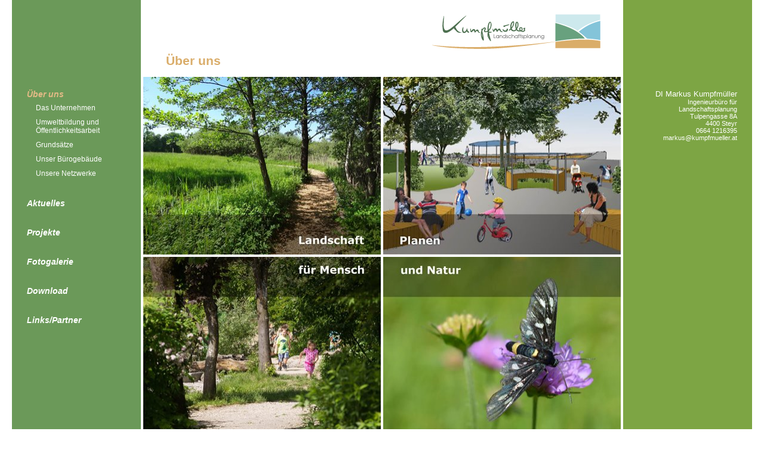

--- FILE ---
content_type: text/html; charset=utf-8
request_url: http://www.kumpfmueller.at/Uber-uns.aspx
body_size: 12006
content:
<!DOCTYPE html PUBLIC "-//W3C//DTD XHTML 1.0 Transitional//EN" "http://www.w3.org/TR/xhtml1/DTD/xhtml1-transitional.dtd">
<html xmlns="http://www.w3.org/1999/xhtml" >
<head id="head"><title>
	DI Kumpfm&#252;ller KG - &#220;ber uns
</title><meta name="generator" content="Kentico 8.0 (build 8.0.0) FREE LICENSE" /> 
<meta http-equiv="content-type" content="text/html; charset=UTF-8" /> 
<meta http-equiv="pragma" content="no-cache" /> 
<meta http-equiv="content-style-type" content="text/css" /> 
<meta http-equiv="content-script-type" content="text/javascript" /> 
<link href="/CMSPages/GetResource.ashx?stylesheetname=Kumpfmueller" type="text/css" rel="stylesheet"/> 

 
<link href="/favicon.ico" type="image/x-icon" rel="shortcut icon"/> 
<link href="/favicon.ico" type="image/x-icon" rel="icon"/> 
<link href="/CMSPages/GetResource.ashx?stylesheetfile=/App_Themes/Kumpfmueller/lightbox.css" type="text/css" rel="stylesheet" /></head>
<body class="LTR Safari Chrome Safari131 Chrome131 DEAT ContentBody" >
    <form method="post" action="/Uber-uns.aspx" id="form">
<div class="aspNetHidden">
<input type="hidden" name="manScript_HiddenField" id="manScript_HiddenField" value="" />
<input type="hidden" name="__EVENTTARGET" id="__EVENTTARGET" value="" />
<input type="hidden" name="__EVENTARGUMENT" id="__EVENTARGUMENT" value="" />
<input type="hidden" name="__VIEWSTATE" id="__VIEWSTATE" value="/[base64]/[base64]/urEW+IKbia3oopaQP0KAVI+14" />
</div>

<script type="text/javascript">
//<![CDATA[
var theForm = document.forms['form'];
if (!theForm) {
    theForm = document.form;
}
function __doPostBack(eventTarget, eventArgument) {
    if (!theForm.onsubmit || (theForm.onsubmit() != false)) {
        theForm.__EVENTTARGET.value = eventTarget;
        theForm.__EVENTARGUMENT.value = eventArgument;
        theForm.submit();
    }
}
//]]>
</script>


<script src="/WebResource.axd?d=W_mDpZ8TpVVUhVicdedHzniuuU32CUczq1DDGCRwjKx_rVAfl4xoVFkqkUawjUGazO0DB6xdUlmHL_BOqaI3f6eT4EPN9g2aZ-m7ME5SusM1&amp;t=638286151360000000" type="text/javascript"></script>

<input type="hidden" name="lng" id="lng" value="de-AT" />
<script type="text/javascript">
	//<![CDATA[

function PM_Postback(param) { if (window.top.HideScreenLockWarningAndSync) { window.top.HideScreenLockWarningAndSync(1080); } if(window.CMSContentManager) { CMSContentManager.allowSubmit = true; }; __doPostBack('m$am',param); }
function PM_Callback(param, callback, ctx) { if (window.top.HideScreenLockWarningAndSync) { window.top.HideScreenLockWarningAndSync(1080); }if (window.CMSContentManager) { CMSContentManager.storeContentChangedStatus(); };WebForm_DoCallback('m$am',param,callback,ctx,null,true); }
//]]>
</script>
<script src="/ScriptResource.axd?d=datH2iQ-n71vuDmWOCXrlM4C7pLhl-7W-4xRvVgC9O4oDFjWTI3UQQjKsKzhvkUE1MNBdQv9WJHJcX4SBu-UIqbd7JlpRHvFRddb-eGZJ7r3rJTbHeG56p1H35F8Rg930&amp;t=7c776dc1" type="text/javascript"></script>
<script src="/ScriptResource.axd?d=uMlQs26Go6gmLL6ORg-OOpnZqW1JsVI0x5TBFEvzbOLLDCSeK38pQ7X7wA7EVJ21MUva523bRaAxBCho_6qcHGbVdSq5DNJAm7z9k-vk7ZXccELHGHMg0ZUuHZAyraW28Xh8JyoG55RE-dnFYgQIxw2&amp;t=7c776dc1" type="text/javascript"></script>
<script type="text/javascript">
	//<![CDATA[

var CMS = CMS || {};
CMS.Application = {
  "isDialog": false,
  "applicationUrl": "/",
  "isRTL": "false",
  "imagesUrl": "/CMSPages/GetResource.ashx?image=%5bImages.zip%5d%2f"
};

//]]>
</script>
<div class="aspNetHidden">

	<input type="hidden" name="__VIEWSTATEGENERATOR" id="__VIEWSTATEGENERATOR" value="A5343185" />
	<input type="hidden" name="__SCROLLPOSITIONX" id="__SCROLLPOSITIONX" value="0" />
	<input type="hidden" name="__SCROLLPOSITIONY" id="__SCROLLPOSITIONY" value="0" />
</div>
    <script type="text/javascript">
//<![CDATA[
Sys.WebForms.PageRequestManager._initialize('manScript', 'form', ['tctxM',''], [], [], 90, '');
//]]>
</script>

    <div id="ctxM">

</div>
    
<!-- Custom scripts using jquery -->
<script type="text/javascript" src="/CMSScripts/jquery/jquery-core.js"></script>
<script>
 var $= jQuery.noConflict();
</script>
<script type="text/javascript" src="/App_Themes/Kumpfmueller/JS/lightbox.js"></script>
<div class="wrapper">
  <div class="main">
    <div class="menu">
      <div class="menubox">
	<ul id="menuElem">
		<li class="CMSListMenuHighlightedLI">
			<a href="/Uber-uns.aspx">Über uns</a>
			<ul>
				<li class="CMSListMenuLI">
					<a href="/Uber-uns/Das-Unternehmen.aspx">Das Unternehmen</a>
				</li>
				<li class="CMSListMenuLI">
					<a href="/Uber-uns/Umweltbildung-und-Offentlichkeitsarbeit-(1).aspx">Umweltbildung und Öffentlichkeitsarbeit</a>
				</li>
				<li class="CMSListMenuLI">
					<a href="/Uber-uns/Unsere-Grundsatze.aspx">Grundsätze</a>
				</li>
				<li class="CMSListMenuLI">
					<a href="/Uber-uns/Unser-Buro.aspx">Unser Bürogebäude</a>
				</li>
				<li class="CMSListMenuLI">
					<a href="/Uber-uns/Unsere-Partner.aspx">Unsere Netzwerke</a>
				</li>

			</ul>
		</li>
		<li class="CMSListMenuLI">
			<a href="/Aktuelles.aspx">Aktuelles</a>
		</li>
		<li class="CMSListMenuLI">
			<a href="/Projekte/Parks-und-Platze.aspx">Projekte</a>
			<ul>
				<li class="CMSListMenuLI">
					<a href="/Projekte/Parks-und-Platze.aspx">Parks und Plätze</a>
				</li>
				<li class="CMSListMenuLI">
					<a href="/Projekte/Gewerbegrun.aspx">Gewerbegrün</a>
				</li>
				<li class="CMSListMenuLI">
					<a href="/Projekte/Privatgarten.aspx">Privatgärten</a>
				</li>
				<li class="CMSListMenuLI">
					<a href="/Projekte/Naturerlebnisraum.aspx">Naturerlebnisräume</a>
				</li>
				<li class="CMSListMenuLI">
					<a href="/Projekte/Bluhflachen.aspx">Blühflächen</a>
				</li>
				<li class="CMSListMenuLI">
					<a href="/Projekte/Schulgarten.aspx">Schulgärten</a>
				</li>
				<li class="CMSListMenuLI">
					<a href="/Projekte/Schaugarten.aspx">Schaugärten</a>
				</li>
				<li class="CMSListMenuLI">
					<a href="/Projekte/Naturschutz.aspx">Naturschutz</a>
				</li>
				<li class="CMSListMenuLI">
					<a href="/Projekte/Wohnhausanlagen.aspx">Wohnhausanlagen</a>
				</li>

			</ul>
		</li>
		<li class="CMSListMenuLI">
			<a href="/Fotogalerie/Baume.aspx">Fotogalerie</a>
			<ul>
				<li class="CMSListMenuLI">
					<a href="/Fotogalerie/Baume.aspx">Heimische Bäume</a>
				</li>
				<li class="CMSListMenuLI">
					<a href="/Fotogalerie/Heimische-Straucher.aspx">Heimische Sträucher</a>
				</li>
				<li class="CMSListMenuLI">
					<a href="/Fotogalerie/Pflanzen-fur-den-Naturgarten.aspx">Blumen und Gräser für den Naturgarten</a>
				</li>
				<li class="CMSListMenuLI">
					<a href="/Fotogalerie/Blumenwiesen-und-Bluhflachen.aspx">Blumenwiesen und Blühflächen</a>
				</li>
				<li class="CMSListMenuLI">
					<a href="/Fotogalerie/Tiere-in-unserem-Garten.aspx">Tiere in unserem Garten</a>
				</li>

			</ul>
		</li>
		<li class="CMSListMenuLI">
			<a href="/Download.aspx">Download</a>
		</li>
		<li class="CMSListMenuLI">
			<a href="/Links.aspx">Links/Partner</a>
		</li>

	</ul>


</div>
    </div>
    <div class="content">
      

<div class="contentPadding">
  <h1>Über uns



</h1><div class="projectDetailImage">
<a data-lightbox="lightbox" href='/Uber-uns/landschaft2.aspx' title=''><img src='/getattachment/4f61cb31-cf1a-4be8-a47f-c05d975d6d38/landschaft2.aspx?width=398' width='398' alt='landschaft2' /></a><a data-lightbox="lightbox" href='/Uber-uns/planen2.aspx' title=''><img src='/getattachment/be2bc594-7499-4220-ba26-706c70968580/planen2.aspx?width=398' width='398' alt='planen2' /></a><a data-lightbox="lightbox" href='/Uber-uns/fur-mensch2.aspx' title=''><img src='/getattachment/97184dbc-66af-4541-abbe-6282811bc1f0/fur-mensch2.aspx?width=398' width='398' alt='f&#252;r mensch2' /></a><a data-lightbox="lightbox" href='/Uber-uns/und-natur2.aspx' title=''><img src='/getattachment/a8406401-c0d3-42bd-b889-05f734e37b92/und-natur2.aspx?width=398' width='398' alt='und natur2' /></a>
</div>Ziel unserer planerischen Tätigkeit sind Landschaften, in denen Mensch und Natur im Einklang leben können. Ein ausführliches <a href="/Download/Buroprofil-NuL-12-2020-596-599.aspx" target="_blank">Portrait unseres Büros</a> ist in der Fachzeitschrift &quot;Naturschutz und Landschaftsplanung&quot; erschienen.<br />
<br />
Unsere Arbeitsgebiete reichen von streng geschützten Lebensräumen bis hin zu stark vom Menschen geprägten innerstädtischen Gebieten. Wir arbeiten im Dialog mit den Menschen, für die wir planen &ndash; vom Einzelgespräch bis zu Partizipationsverfahren im öffentlichen Raum. Wasser, Steine, Pflanzen und Tiere betrachten wir als Existenzgrundlage, Indikatoren und Partner, deren Zusammenwirken &ndash; die Ökologie als Haushaltslehre der Natur &ndash; wir all unseren Interventionen zugrunde legen.




</div><div class="kenticoLogo"><a href="http://www.kentico.com" title="Kentico CMS for ASP.NET - the WEB 2.0 Content Management System for .NET developers"><img border="0" src="/App_Themes/Kumpfmueller/Images/Kentico_PoweredBy_width1200px.png" alt="This web site uses Kentico CMS, the content management system for ASP.NET developers." width="120" /></a></div>
    </div>
    <div class="rightbar">
      <div class="contactbox"><h3>DI Markus Kumpfmüller</h3>
Ingenieurbüro für Landschaftsplanung<br />
Tulpengasse 8A<br />
4400 Steyr<br />
0664 1216395<br />
<a href="mailto:markus@kumpfmueller.at">markus@kumpfmueller.at</a></div>
    </div>
    <div class="clear">
    </div>
  </div>
</div>
    
    

<script type="text/javascript">
//<![CDATA[
(function() {var fn = function() {$get("manScript_HiddenField").value = '';Sys.Application.remove_init(fn);};Sys.Application.add_init(fn);})();//]]>
</script>

<script type="text/javascript">
	//<![CDATA[
if (typeof(Sys.Browser.WebKit) == 'undefined') {
    Sys.Browser.WebKit = {};
}
if (navigator.userAgent.indexOf('WebKit/') > -1) {
    Sys.Browser.agent = Sys.Browser.WebKit;
    Sys.Browser.version = parseFloat(navigator.userAgent.match(/WebKit\/(\d+(\.\d+)?)/)[1]);
    Sys.Browser.name = 'WebKit';
}
//]]>
</script>
<script type="text/javascript">
//<![CDATA[

WebForm_InitCallback();
theForm.oldSubmit = theForm.submit;
theForm.submit = WebForm_SaveScrollPositionSubmit;

theForm.oldOnSubmit = theForm.onsubmit;
theForm.onsubmit = WebForm_SaveScrollPositionOnSubmit;
//]]>
</script>
</form>
</body>
</html>


--- FILE ---
content_type: text/css
request_url: http://www.kumpfmueller.at/CMSPages/GetResource.ashx?stylesheetname=Kumpfmueller
body_size: 3969
content:
*{margin:0}html{overflow-y:scroll}html,body,#form{height:100%!important}body{background-color:#fff}div,p,span,td{font-family:Verdana,Arial;font-size:12px;font-weight:normal}a{color:#a77832;text-decoration:none;outline:none}a:hover{text-decoration:underline}a img{outline:none}img{border:0}h1{font-family:Verdana,Arial;font-size:21px;font-weight:bold;margin:0 0 15px 0;color:#daad6a}h2,h2 a{font-family:Verdana,Arial;font-size:16px;margin:0 0 12px 0;color:#daad6a}p{margin-bottom:5px}.clear{clear:both}.wrapper{width:1240px;background-color:#fff;padding:0;margin:0 auto;min-height:100%;height:auto!important;height:100%;margin-bottom:-4em}.main{background-image:url('http://www.kumpfmueller.at/App_Themes/Kumpfmueller/Images/bg_main.png');background-position:top left;background-repeat:repeat-y;background-color:#fff;width:1240px;padding:0 0 0 0}.menu{float:left;overflow:hidden;margin:0;width:216px}.menubox{padding:125px 25px 25px 25px}.contactbox{padding:150px 25px 25px 25px;text-align:right;font-size:11px;color:#fff}.contactbox h3{font-size:13px;font-weight:normal}.contactbox a{color:#fff}.content{position:relative;float:left;padding:90px 4px 15px 4px;width:800px;min-height:800px;background-image:url('http://www.kumpfmueller.at/App_Themes/Kumpfmueller/Images/bg_top.png');background-position:top right;background-repeat:no-repeat}.contentPadding{padding:0 38px}.rightbar{float:right;overflow:hidden;width:214px}.rightbar div{vertical-align:middle;float:right}.menu ul{padding:0}.menu li{list-style-type:none;margin:0}.menu li a{display:inline-block;margin:25px 0 8px 0;font-size:14px;font-weight:bold;font-style:italic;text-decoration:none;color:#fff}.menu>ul>li>a:hover{color:#e2ba86}.menu li li>a{margin:0 0 10px 15px;font-size:12px;font-weight:normal;font-style:normal}.menu li li>a:hover,.menu li.CMSListMenuHighlightedLI>a{color:#e2ba86;font-weight:bold}.menu .CMSListMenuLI ul{display:none}.galleryInfo{margin-bottom:20px}.projectPreviewImg,.galleryArea{margin:0 -42px 0 -38px}.projectPreviewImage,.galleryArea img{display:inline-block;width:197px;height:148px;margin:0 4px 4px 0;position:relative}.projectPreviewText{background:rgba(0,0,0,.5);color:#fff;cursor:pointer;display:table;height:108px;left:0;position:absolute;top:0;width:157px;padding:20px;opacity:0;-webkit-transition:opacity 500ms;-moz-transition:opacity 500ms;-o-transition:opacity 500ms;transition:opacity 500ms}.projectPreviewText span{font-size:16px;display:table-cell;text-align:center;vertical-align:middle}.projectPreviewImage:hover .projectPreviewText{opacity:1}.projectDetailImage{margin:0 -42px 20px -38px}.projectDetailImage img{display:inline-block;width:398px;height:298px;margin:0 4px 4px 0;position:relative}.projectDetailText{}.projectDetailFacts{position:absolute;width:164px;bottom:175px;right:0;margin-right:-214px;text-align:right;padding:0 25px;color:#fff}.prevNextProject{float:right;width:60px}.prevNextProject img{width:25px}.rightHalf{float:right;text-align:right;min-width:10%}.rightHalf img{float:right}.alert-icon,.sr-only{display:none}.alert-label{color:#f28f2b;font-weight:bold}.EditingFormErrorLabel{color:#f28f2b}.EditingFormControlNestedControl{display:inline-block;margin-right:15px;vertical-align:middle}.EditingFormErrorLabel{display:inline-block;vertical-align:middle}input[type=checkbox]{margin-right:8px}.downloads{margin:15px 0 0 0;padding:0}.downloads li{list-style:none;margin:0 0 12px 0;padding:0 0 0 50px;min-height:50px;background-image:url('http://www.kumpfmueller.at/App_Themes/Kumpfmueller/Images/Download.png');background-position:top left;background-repeat:no-repeat}.downloads li a{color:#a77832}.company{overflow:auto;margin:12px 0 30px 0}.clear{clear:both}.kenticoLogo{position:absolute;bottom:13px;right:0;margin-right:-191px}.eventText{display:grid;grid-template-columns:auto 1fr;gap:0 1.5rem}.eventText h2{grid-column:1/-1;margin-top:0}.eventText .eventPhoto img{display:block}.eventText .eventContent p{margin:0 0 .5rem}

--- FILE ---
content_type: application/javascript
request_url: http://www.kumpfmueller.at/CMSScripts/jquery/jquery-core.js
body_size: 372541
content:
/*!
* jQuery JavaScript Library v1.7.2
* http://jquery.com/
*
* Copyright 2011, John Resig
* Dual licensed under the MIT or GPL Version 2 licenses.
* http://jquery.org/license
*
* Includes Sizzle.js
* http://sizzlejs.com/
* Copyright 2011, The Dojo Foundation
* Released under the MIT, BSD, and GPL Licenses.
*
* Date: Wed Mar 21 12:46:34 2012 -0700
*/

/* CMS */
if (typeof (jQuery) === 'undefined') {
    /* CMS end */

    (function (window, undefined) {

        // Use the correct document accordingly with window argument (sandbox)
        var document = window.document,
	navigator = window.navigator,
	location = window.location;
        var jQuery = (function () {

            // Define a local copy of jQuery
            var jQuery = function (selector, context) {
                // The jQuery object is actually just the init constructor 'enhanced'
                return new jQuery.fn.init(selector, context, rootjQuery);
            },

            // Map over jQuery in case of overwrite
	_jQuery = window.jQuery,

            // Map over the $ in case of overwrite
	_$ = window.$,

            // A central reference to the root jQuery(document)
	rootjQuery,

            // A simple way to check for HTML strings or ID strings
            // Prioritize #id over <tag> to avoid XSS via location.hash (#9521)
	quickExpr = /^(?:[^#<]*(<[\w\W]+>)[^>]*$|#([\w\-]*)$)/,

            // Check if a string has a non-whitespace character in it
	rnotwhite = /\S/,

            // Used for trimming whitespace
	trimLeft = /^\s+/,
	trimRight = /\s+$/,

            // Match a standalone tag
	rsingleTag = /^<(\w+)\s*\/?>(?:<\/\1>)?$/,

            // JSON RegExp
	rvalidchars = /^[\],:{}\s]*$/,
	rvalidescape = /\\(?:["\\\/bfnrt]|u[0-9a-fA-F]{4})/g,
	rvalidtokens = /"[^"\\\n\r]*"|true|false|null|-?\d+(?:\.\d*)?(?:[eE][+\-]?\d+)?/g,
	rvalidbraces = /(?:^|:|,)(?:\s*\[)+/g,

            // Useragent RegExp
	rwebkit = /(webkit)[ \/]([\w.]+)/,
	ropera = /(opera)(?:.*version)?[ \/]([\w.]+)/,
	rmsie = /(msie) ([\w.]+)/,
	rmozilla = /(mozilla)(?:.*? rv:([\w.]+))?/,

            // Matches dashed string for camelizing
	rdashAlpha = /-([a-z]|[0-9])/ig,
	rmsPrefix = /^-ms-/,

            // Used by jQuery.camelCase as callback to replace()
	fcamelCase = function (all, letter) {
	    return (letter + "").toUpperCase();
	},

            // Keep a UserAgent string for use with jQuery.browser
	userAgent = navigator.userAgent,

            // For matching the engine and version of the browser
	browserMatch,

            // The deferred used on DOM ready
	readyList,

            // The ready event handler
	DOMContentLoaded,

            // Save a reference to some core methods
	toString = Object.prototype.toString,
	hasOwn = Object.prototype.hasOwnProperty,
	push = Array.prototype.push,
	slice = Array.prototype.slice,
	trim = String.prototype.trim,
	indexOf = Array.prototype.indexOf,

            // [[Class]] -> type pairs
	class2type = {};

            jQuery.fn = jQuery.prototype = {
                constructor: jQuery,
                init: function (selector, context, rootjQuery) {
                    var match, elem, ret, doc;

                    // Handle $(""), $(null), or $(undefined)
                    if (!selector) {
                        return this;
                    }

                    // Handle $(DOMElement)
                    if (selector.nodeType) {
                        this.context = this[0] = selector;
                        this.length = 1;
                        return this;
                    }

                    // The body element only exists once, optimize finding it
                    if (selector === "body" && !context && document.body) {
                        this.context = document;
                        this[0] = document.body;
                        this.selector = selector;
                        this.length = 1;
                        return this;
                    }

                    // Handle HTML strings
                    if (typeof selector === "string") {
                        // Are we dealing with HTML string or an ID?
                        if (selector.charAt(0) === "<" && selector.charAt(selector.length - 1) === ">" && selector.length >= 3) {
                            // Assume that strings that start and end with <> are HTML and skip the regex check
                            match = [null, selector, null];

                        } else {
                            match = quickExpr.exec(selector);
                        }

                        // Verify a match, and that no context was specified for #id
                        if (match && (match[1] || !context)) {

                            // HANDLE: $(html) -> $(array)
                            if (match[1]) {
                                context = context instanceof jQuery ? context[0] : context;
                                doc = (context ? context.ownerDocument || context : document);

                                // If a single string is passed in and it's a single tag
                                // just do a createElement and skip the rest
                                ret = rsingleTag.exec(selector);

                                if (ret) {
                                    if (jQuery.isPlainObject(context)) {
                                        selector = [document.createElement(ret[1])];
                                        jQuery.fn.attr.call(selector, context, true);

                                    } else {
                                        selector = [doc.createElement(ret[1])];
                                    }

                                } else {
                                    ret = jQuery.buildFragment([match[1]], [doc]);
                                    selector = (ret.cacheable ? jQuery.clone(ret.fragment) : ret.fragment).childNodes;
                                }

                                return jQuery.merge(this, selector);

                                // HANDLE: $("#id")
                            } else {
                                elem = document.getElementById(match[2]);

                                // Check parentNode to catch when Blackberry 4.6 returns
                                // nodes that are no longer in the document #6963
                                if (elem && elem.parentNode) {
                                    // Handle the case where IE and Opera return items
                                    // by name instead of ID
                                    if (elem.id !== match[2]) {
                                        return rootjQuery.find(selector);
                                    }

                                    // Otherwise, we inject the element directly into the jQuery object
                                    this.length = 1;
                                    this[0] = elem;
                                }

                                this.context = document;
                                this.selector = selector;
                                return this;
                            }

                            // HANDLE: $(expr, $(...))
                        } else if (!context || context.jquery) {
                            return (context || rootjQuery).find(selector);

                            // HANDLE: $(expr, context)
                            // (which is just equivalent to: $(context).find(expr)
                        } else {
                            return this.constructor(context).find(selector);
                        }

                        // HANDLE: $(function)
                        // Shortcut for document ready
                    } else if (jQuery.isFunction(selector)) {
                        return rootjQuery.ready(selector);
                    }

                    if (selector.selector !== undefined) {
                        this.selector = selector.selector;
                        this.context = selector.context;
                    }

                    return jQuery.makeArray(selector, this);
                },

                // Start with an empty selector
                selector: "",

                // The current version of jQuery being used
                jquery: "1.7.2",

                // The default length of a jQuery object is 0
                length: 0,

                // The number of elements contained in the matched element set
                size: function () {
                    return this.length;
                },

                toArray: function () {
                    return slice.call(this, 0);
                },

                // Get the Nth element in the matched element set OR
                // Get the whole matched element set as a clean array
                get: function (num) {
                    return num == null ?

                    // Return a 'clean' array
			this.toArray() :

                    // Return just the object
			(num < 0 ? this[this.length + num] : this[num]);
                },

                // Take an array of elements and push it onto the stack
                // (returning the new matched element set)
                pushStack: function (elems, name, selector) {
                    // Build a new jQuery matched element set
                    var ret = this.constructor();

                    if (jQuery.isArray(elems)) {
                        push.apply(ret, elems);

                    } else {
                        jQuery.merge(ret, elems);
                    }

                    // Add the old object onto the stack (as a reference)
                    ret.prevObject = this;

                    ret.context = this.context;

                    if (name === "find") {
                        ret.selector = this.selector + (this.selector ? " " : "") + selector;
                    } else if (name) {
                        ret.selector = this.selector + "." + name + "(" + selector + ")";
                    }

                    // Return the newly-formed element set
                    return ret;
                },

                // Execute a callback for every element in the matched set.
                // (You can seed the arguments with an array of args, but this is
                // only used internally.)
                each: function (callback, args) {
                    return jQuery.each(this, callback, args);
                },

                ready: function (fn) {
                    // Attach the listeners
                    jQuery.bindReady();

                    // Add the callback
                    readyList.add(fn);

                    return this;
                },

                eq: function (i) {
                    i = +i;
                    return i === -1 ?
			this.slice(i) :
			this.slice(i, i + 1);
                },

                first: function () {
                    return this.eq(0);
                },

                last: function () {
                    return this.eq(-1);
                },

                slice: function () {
                    return this.pushStack(slice.apply(this, arguments),
			"slice", slice.call(arguments).join(","));
                },

                map: function (callback) {
                    return this.pushStack(jQuery.map(this, function (elem, i) {
                        return callback.call(elem, i, elem);
                    }));
                },

                end: function () {
                    return this.prevObject || this.constructor(null);
                },

                // For internal use only.
                // Behaves like an Array's method, not like a jQuery method.
                push: push,
                sort: [].sort,
                splice: [].splice
            };

            // Give the init function the jQuery prototype for later instantiation
            jQuery.fn.init.prototype = jQuery.fn;

            jQuery.extend = jQuery.fn.extend = function () {
                var options, name, src, copy, copyIsArray, clone,
		target = arguments[0] || {},
		i = 1,
		length = arguments.length,
		deep = false;

                // Handle a deep copy situation
                if (typeof target === "boolean") {
                    deep = target;
                    target = arguments[1] || {};
                    // skip the boolean and the target
                    i = 2;
                }

                // Handle case when target is a string or something (possible in deep copy)
                if (typeof target !== "object" && !jQuery.isFunction(target)) {
                    target = {};
                }

                // extend jQuery itself if only one argument is passed
                if (length === i) {
                    target = this;
                    --i;
                }

                for (; i < length; i++) {
                    // Only deal with non-null/undefined values
                    if ((options = arguments[i]) != null) {
                        // Extend the base object
                        for (name in options) {
                            src = target[name];
                            copy = options[name];

                            // Prevent never-ending loop
                            if (target === copy) {
                                continue;
                            }

                            // Recurse if we're merging plain objects or arrays
                            if (deep && copy && (jQuery.isPlainObject(copy) || (copyIsArray = jQuery.isArray(copy)))) {
                                if (copyIsArray) {
                                    copyIsArray = false;
                                    clone = src && jQuery.isArray(src) ? src : [];

                                } else {
                                    clone = src && jQuery.isPlainObject(src) ? src : {};
                                }

                                // Never move original objects, clone them
                                target[name] = jQuery.extend(deep, clone, copy);

                                // Don't bring in undefined values
                            } else if (copy !== undefined) {
                                target[name] = copy;
                            }
                        }
                    }
                }

                // Return the modified object
                return target;
            };

            jQuery.extend({
                noConflict: function (deep) {
                    if (window.$ === jQuery) {
                        window.$ = _$;
                    }

                    if (deep && window.jQuery === jQuery) {
                        window.jQuery = _jQuery;
                    }

                    return jQuery;
                },

                // Is the DOM ready to be used? Set to true once it occurs.
                isReady: false,

                // A counter to track how many items to wait for before
                // the ready event fires. See #6781
                readyWait: 1,

                // Hold (or release) the ready event
                holdReady: function (hold) {
                    if (hold) {
                        jQuery.readyWait++;
                    } else {
                        jQuery.ready(true);
                    }
                },

                // Handle when the DOM is ready
                ready: function (wait) {
                    // Either a released hold or an DOMready/load event and not yet ready
                    if ((wait === true && ! --jQuery.readyWait) || (wait !== true && !jQuery.isReady)) {
                        // Make sure body exists, at least, in case IE gets a little overzealous (ticket #5443).
                        if (!document.body) {
                            return setTimeout(jQuery.ready, 1);
                        }

                        // Remember that the DOM is ready
                        jQuery.isReady = true;

                        // If a normal DOM Ready event fired, decrement, and wait if need be
                        if (wait !== true && --jQuery.readyWait > 0) {
                            return;
                        }

                        // If there are functions bound, to execute
                        readyList.fireWith(document, [jQuery]);

                        // Trigger any bound ready events
                        if (jQuery.fn.trigger) {
                            jQuery(document).trigger("ready").off("ready");
                        }
                    }
                },

                bindReady: function () {
                    if (readyList) {
                        return;
                    }

                    readyList = jQuery.Callbacks("once memory");

                    // Catch cases where $(document).ready() is called after the
                    // browser event has already occurred.
                    if (document.readyState === "complete") {
                        // Handle it asynchronously to allow scripts the opportunity to delay ready
                        return setTimeout(jQuery.ready, 1);
                    }

                    // Mozilla, Opera and webkit nightlies currently support this event
                    if (document.addEventListener) {
                        // Use the handy event callback
                        document.addEventListener("DOMContentLoaded", DOMContentLoaded, false);

                        // A fallback to window.onload, that will always work
                        window.addEventListener("load", jQuery.ready, false);

                        // If IE event model is used
                    } else if (document.attachEvent) {
                        // ensure firing before onload,
                        // maybe late but safe also for iframes
                        document.attachEvent("onreadystatechange", DOMContentLoaded);

                        // A fallback to window.onload, that will always work
                        window.attachEvent("onload", jQuery.ready);

                        // If IE and not a frame
                        // continually check to see if the document is ready
                        var toplevel = false;

                        try {
                            toplevel = window.frameElement == null;
                        } catch (e) { }

                        if (document.documentElement.doScroll && toplevel) {
                            doScrollCheck();
                        }
                    }
                },

                // See test/unit/core.js for details concerning isFunction.
                // Since version 1.3, DOM methods and functions like alert
                // aren't supported. They return false on IE (#2968).
                isFunction: function (obj) {
                    return jQuery.type(obj) === "function";
                },

                isArray: Array.isArray || function (obj) {
                    return jQuery.type(obj) === "array";
                },

                isWindow: function (obj) {
                    return obj != null && obj == obj.window;
                },

                isNumeric: function (obj) {
                    return !isNaN(parseFloat(obj)) && isFinite(obj);
                },

                type: function (obj) {
                    return obj == null ?
			String(obj) :
			class2type[toString.call(obj)] || "object";
                },

                isPlainObject: function (obj) {
                    // Must be an Object.
                    // Because of IE, we also have to check the presence of the constructor property.
                    // Make sure that DOM nodes and window objects don't pass through, as well
                    if (!obj || jQuery.type(obj) !== "object" || obj.nodeType || jQuery.isWindow(obj)) {
                        return false;
                    }

                    try {
                        // Not own constructor property must be Object
                        if (obj.constructor &&
				!hasOwn.call(obj, "constructor") &&
				!hasOwn.call(obj.constructor.prototype, "isPrototypeOf")) {
                            return false;
                        }
                    } catch (e) {
                        // IE8,9 Will throw exceptions on certain host objects #9897
                        return false;
                    }

                    // Own properties are enumerated firstly, so to speed up,
                    // if last one is own, then all properties are own.

                    var key;
                    for (key in obj) { }

                    return key === undefined || hasOwn.call(obj, key);
                },

                isEmptyObject: function (obj) {
                    for (var name in obj) {
                        return false;
                    }
                    return true;
                },

                error: function (msg) {
                    throw new Error(msg);
                },

                parseJSON: function (data) {
                    if (typeof data !== "string" || !data) {
                        return null;
                    }

                    // Make sure leading/trailing whitespace is removed (IE can't handle it)
                    data = jQuery.trim(data);

                    // Attempt to parse using the native JSON parser first
                    if (window.JSON && window.JSON.parse) {
                        return window.JSON.parse(data);
                    }

                    // Make sure the incoming data is actual JSON
                    // Logic borrowed from http://json.org/json2.js
                    if (rvalidchars.test(data.replace(rvalidescape, "@")
			.replace(rvalidtokens, "]")
			.replace(rvalidbraces, ""))) {

                        return (new Function("return " + data))();

                    }
                    jQuery.error("Invalid JSON: " + data);
                },

                // Cross-browser xml parsing
                parseXML: function (data) {
                    if (typeof data !== "string" || !data) {
                        return null;
                    }
                    var xml, tmp;
                    try {
                        if (window.DOMParser) { // Standard
                            tmp = new DOMParser();
                            xml = tmp.parseFromString(data, "text/xml");
                        } else { // IE
                            xml = new ActiveXObject("Microsoft.XMLDOM");
                            xml.async = "false";
                            xml.loadXML(data);
                        }
                    } catch (e) {
                        xml = undefined;
                    }
                    if (!xml || !xml.documentElement || xml.getElementsByTagName("parsererror").length) {
                        jQuery.error("Invalid XML: " + data);
                    }
                    return xml;
                },

                noop: function () { },

                // Evaluates a script in a global context
                // Workarounds based on findings by Jim Driscoll
                // http://weblogs.java.net/blog/driscoll/archive/2009/09/08/eval-javascript-global-context
                globalEval: function (data) {
                    if (data && rnotwhite.test(data)) {
                        // We use execScript on Internet Explorer
                        // We use an anonymous function so that context is window
                        // rather than jQuery in Firefox
                        (window.execScript || function (data) {
                            window["eval"].call(window, data);
                        })(data);
                    }
                },

                // Convert dashed to camelCase; used by the css and data modules
                // Microsoft forgot to hump their vendor prefix (#9572)
                camelCase: function (string) {
                    return string.replace(rmsPrefix, "ms-").replace(rdashAlpha, fcamelCase);
                },

                nodeName: function (elem, name) {
                    return elem.nodeName && elem.nodeName.toUpperCase() === name.toUpperCase();
                },

                // args is for internal usage only
                each: function (object, callback, args) {
                    var name, i = 0,
			length = object.length,
			isObj = length === undefined || jQuery.isFunction(object);

                    if (args) {
                        if (isObj) {
                            for (name in object) {
                                if (callback.apply(object[name], args) === false) {
                                    break;
                                }
                            }
                        } else {
                            for (; i < length; ) {
                                if (callback.apply(object[i++], args) === false) {
                                    break;
                                }
                            }
                        }

                        // A special, fast, case for the most common use of each
                    } else {
                        if (isObj) {
                            for (name in object) {
                                if (callback.call(object[name], name, object[name]) === false) {
                                    break;
                                }
                            }
                        } else {
                            for (; i < length; ) {
                                if (callback.call(object[i], i, object[i++]) === false) {
                                    break;
                                }
                            }
                        }
                    }

                    return object;
                },

                // Use native String.trim function wherever possible
                trim: trim ?
		function (text) {
		    return text == null ?
				"" :
				trim.call(text);
		} :

                // Otherwise use our own trimming functionality
		function (text) {
		    return text == null ?
				"" :
				text.toString().replace(trimLeft, "").replace(trimRight, "");
		},

                // results is for internal usage only
                makeArray: function (array, results) {
                    var ret = results || [];

                    if (array != null) {
                        // The window, strings (and functions) also have 'length'
                        // Tweaked logic slightly to handle Blackberry 4.7 RegExp issues #6930
                        var type = jQuery.type(array);

                        if (array.length == null || type === "string" || type === "function" || type === "regexp" || jQuery.isWindow(array)) {
                            push.call(ret, array);
                        } else {
                            jQuery.merge(ret, array);
                        }
                    }

                    return ret;
                },

                inArray: function (elem, array, i) {
                    var len;

                    if (array) {
                        if (indexOf) {
                            return indexOf.call(array, elem, i);
                        }

                        len = array.length;
                        i = i ? i < 0 ? Math.max(0, len + i) : i : 0;

                        for (; i < len; i++) {
                            // Skip accessing in sparse arrays
                            if (i in array && array[i] === elem) {
                                return i;
                            }
                        }
                    }

                    return -1;
                },

                merge: function (first, second) {
                    var i = first.length,
			j = 0;

                    if (typeof second.length === "number") {
                        for (var l = second.length; j < l; j++) {
                            first[i++] = second[j];
                        }

                    } else {
                        while (second[j] !== undefined) {
                            first[i++] = second[j++];
                        }
                    }

                    first.length = i;

                    return first;
                },

                grep: function (elems, callback, inv) {
                    var ret = [], retVal;
                    inv = !!inv;

                    // Go through the array, only saving the items
                    // that pass the validator function
                    for (var i = 0, length = elems.length; i < length; i++) {
                        retVal = !!callback(elems[i], i);
                        if (inv !== retVal) {
                            ret.push(elems[i]);
                        }
                    }

                    return ret;
                },

                // arg is for internal usage only
                map: function (elems, callback, arg) {
                    var value, key, ret = [],
			i = 0,
			length = elems.length,
                    // jquery objects are treated as arrays
			isArray = elems instanceof jQuery || length !== undefined && typeof length === "number" && ((length > 0 && elems[0] && elems[length - 1]) || length === 0 || jQuery.isArray(elems));

                    // Go through the array, translating each of the items to their
                    if (isArray) {
                        for (; i < length; i++) {
                            value = callback(elems[i], i, arg);

                            if (value != null) {
                                ret[ret.length] = value;
                            }
                        }

                        // Go through every key on the object,
                    } else {
                        for (key in elems) {
                            value = callback(elems[key], key, arg);

                            if (value != null) {
                                ret[ret.length] = value;
                            }
                        }
                    }

                    // Flatten any nested arrays
                    return ret.concat.apply([], ret);
                },

                // A global GUID counter for objects
                guid: 1,

                // Bind a function to a context, optionally partially applying any
                // arguments.
                proxy: function (fn, context) {
                    if (typeof context === "string") {
                        var tmp = fn[context];
                        context = fn;
                        fn = tmp;
                    }

                    // Quick check to determine if target is callable, in the spec
                    // this throws a TypeError, but we will just return undefined.
                    if (!jQuery.isFunction(fn)) {
                        return undefined;
                    }

                    // Simulated bind
                    var args = slice.call(arguments, 2),
			proxy = function () {
			    return fn.apply(context, args.concat(slice.call(arguments)));
			};

                    // Set the guid of unique handler to the same of original handler, so it can be removed
                    proxy.guid = fn.guid = fn.guid || proxy.guid || jQuery.guid++;

                    return proxy;
                },

                // Mutifunctional method to get and set values to a collection
                // The value/s can optionally be executed if it's a function
                access: function (elems, fn, key, value, chainable, emptyGet, pass) {
                    var exec,
			bulk = key == null,
			i = 0,
			length = elems.length;

                    // Sets many values
                    if (key && typeof key === "object") {
                        for (i in key) {
                            jQuery.access(elems, fn, i, key[i], 1, emptyGet, value);
                        }
                        chainable = 1;

                        // Sets one value
                    } else if (value !== undefined) {
                        // Optionally, function values get executed if exec is true
                        exec = pass === undefined && jQuery.isFunction(value);

                        if (bulk) {
                            // Bulk operations only iterate when executing function values
                            if (exec) {
                                exec = fn;
                                fn = function (elem, key, value) {
                                    return exec.call(jQuery(elem), value);
                                };

                                // Otherwise they run against the entire set
                            } else {
                                fn.call(elems, value);
                                fn = null;
                            }
                        }

                        if (fn) {
                            for (; i < length; i++) {
                                fn(elems[i], key, exec ? value.call(elems[i], i, fn(elems[i], key)) : value, pass);
                            }
                        }

                        chainable = 1;
                    }

                    return chainable ?
			elems :

                    // Gets
			bulk ?
				fn.call(elems) :
				length ? fn(elems[0], key) : emptyGet;
                },

                now: function () {
                    return (new Date()).getTime();
                },

                // Use of jQuery.browser is frowned upon.
                // More details: http://docs.jquery.com/Utilities/jQuery.browser
                uaMatch: function (ua) {
                    ua = ua.toLowerCase();

                    var match = rwebkit.exec(ua) ||
			ropera.exec(ua) ||
			rmsie.exec(ua) ||
			ua.indexOf("compatible") < 0 && rmozilla.exec(ua) ||
			[];

                    return { browser: match[1] || "", version: match[2] || "0" };
                },

                sub: function () {
                    function jQuerySub(selector, context) {
                        return new jQuerySub.fn.init(selector, context);
                    }
                    jQuery.extend(true, jQuerySub, this);
                    jQuerySub.superclass = this;
                    jQuerySub.fn = jQuerySub.prototype = this();
                    jQuerySub.fn.constructor = jQuerySub;
                    jQuerySub.sub = this.sub;
                    jQuerySub.fn.init = function init(selector, context) {
                        if (context && context instanceof jQuery && !(context instanceof jQuerySub)) {
                            context = jQuerySub(context);
                        }

                        return jQuery.fn.init.call(this, selector, context, rootjQuerySub);
                    };
                    jQuerySub.fn.init.prototype = jQuerySub.fn;
                    var rootjQuerySub = jQuerySub(document);
                    return jQuerySub;
                },

                browser: {}
            });

            // Populate the class2type map
            jQuery.each("Boolean Number String Function Array Date RegExp Object".split(" "), function (i, name) {
                class2type["[object " + name + "]"] = name.toLowerCase();
            });

            browserMatch = jQuery.uaMatch(userAgent);
            if (browserMatch.browser) {
                jQuery.browser[browserMatch.browser] = true;
                jQuery.browser.version = browserMatch.version;
            }

            // Deprecated, use jQuery.browser.webkit instead
            if (jQuery.browser.webkit) {
                jQuery.browser.safari = true;
            }

            // IE doesn't match non-breaking spaces with \s
            if (rnotwhite.test("\xA0")) {
                trimLeft = /^[\s\xA0]+/;
                trimRight = /[\s\xA0]+$/;
            }

            // All jQuery objects should point back to these
            rootjQuery = jQuery(document);

            // Cleanup functions for the document ready method
            if (document.addEventListener) {
                DOMContentLoaded = function () {
                    document.removeEventListener("DOMContentLoaded", DOMContentLoaded, false);
                    jQuery.ready();
                };

            } else if (document.attachEvent) {
                DOMContentLoaded = function () {
                    // Make sure body exists, at least, in case IE gets a little overzealous (ticket #5443).
                    if (document.readyState === "complete") {
                        document.detachEvent("onreadystatechange", DOMContentLoaded);
                        jQuery.ready();
                    }
                };
            }

            // The DOM ready check for Internet Explorer
            function doScrollCheck() {
                if (jQuery.isReady) {
                    return;
                }

                try {
                    // If IE is used, use the trick by Diego Perini
                    // http://javascript.nwbox.com/IEContentLoaded/
                    document.documentElement.doScroll("left");
                } catch (e) {
                    setTimeout(doScrollCheck, 1);
                    return;
                }

                // and execute any waiting functions
                jQuery.ready();
            }

            return jQuery;

        })();


        // String to Object flags format cache
        var flagsCache = {};

        // Convert String-formatted flags into Object-formatted ones and store in cache
        function createFlags(flags) {
            var object = flagsCache[flags] = {},
		i, length;
            flags = flags.split(/\s+/);
            for (i = 0, length = flags.length; i < length; i++) {
                object[flags[i]] = true;
            }
            return object;
        }

        /*
        * Create a callback list using the following parameters:
        *
        *	flags:	an optional list of space-separated flags that will change how
        *			the callback list behaves
        *
        * By default a callback list will act like an event callback list and can be
        * "fired" multiple times.
        *
        * Possible flags:
        *
        *	once:			will ensure the callback list can only be fired once (like a Deferred)
        *
        *	memory:			will keep track of previous values and will call any callback added
        *					after the list has been fired right away with the latest "memorized"
        *					values (like a Deferred)
        *
        *	unique:			will ensure a callback can only be added once (no duplicate in the list)
        *
        *	stopOnFalse:	interrupt callings when a callback returns false
        *
        */
        jQuery.Callbacks = function (flags) {

            // Convert flags from String-formatted to Object-formatted
            // (we check in cache first)
            flags = flags ? (flagsCache[flags] || createFlags(flags)) : {};

            var // Actual callback list
		list = [],
            // Stack of fire calls for repeatable lists
		stack = [],
            // Last fire value (for non-forgettable lists)
		memory,
            // Flag to know if list was already fired
		fired,
            // Flag to know if list is currently firing
		firing,
            // First callback to fire (used internally by add and fireWith)
		firingStart,
            // End of the loop when firing
		firingLength,
            // Index of currently firing callback (modified by remove if needed)
		firingIndex,
            // Add one or several callbacks to the list
		add = function (args) {
		    var i,
				length,
				elem,
				type,
				actual;
		    for (i = 0, length = args.length; i < length; i++) {
		        elem = args[i];
		        type = jQuery.type(elem);
		        if (type === "array") {
		            // Inspect recursively
		            add(elem);
		        } else if (type === "function") {
		            // Add if not in unique mode and callback is not in
		            if (!flags.unique || !self.has(elem)) {
		                list.push(elem);
		            }
		        }
		    }
		},
            // Fire callbacks
		fire = function (context, args) {
		    args = args || [];
		    memory = !flags.memory || [context, args];
		    fired = true;
		    firing = true;
		    firingIndex = firingStart || 0;
		    firingStart = 0;
		    firingLength = list.length;
		    for (; list && firingIndex < firingLength; firingIndex++) {
		        if (list[firingIndex].apply(context, args) === false && flags.stopOnFalse) {
		            memory = true; // Mark as halted
		            break;
		        }
		    }
		    firing = false;
		    if (list) {
		        if (!flags.once) {
		            if (stack && stack.length) {
		                memory = stack.shift();
		                self.fireWith(memory[0], memory[1]);
		            }
		        } else if (memory === true) {
		            self.disable();
		        } else {
		            list = [];
		        }
		    }
		},
            // Actual Callbacks object
		self = {
		    // Add a callback or a collection of callbacks to the list
		    add: function () {
		        if (list) {
		            var length = list.length;
		            add(arguments);
		            // Do we need to add the callbacks to the
		            // current firing batch?
		            if (firing) {
		                firingLength = list.length;
		                // With memory, if we're not firing then
		                // we should call right away, unless previous
		                // firing was halted (stopOnFalse)
		            } else if (memory && memory !== true) {
		                firingStart = length;
		                fire(memory[0], memory[1]);
		            }
		        }
		        return this;
		    },
		    // Remove a callback from the list
		    remove: function () {
		        if (list) {
		            var args = arguments,
						argIndex = 0,
						argLength = args.length;
		            for (; argIndex < argLength; argIndex++) {
		                for (var i = 0; i < list.length; i++) {
		                    if (args[argIndex] === list[i]) {
		                        // Handle firingIndex and firingLength
		                        if (firing) {
		                            if (i <= firingLength) {
		                                firingLength--;
		                                if (i <= firingIndex) {
		                                    firingIndex--;
		                                }
		                            }
		                        }
		                        // Remove the element
		                        list.splice(i--, 1);
		                        // If we have some unicity property then
		                        // we only need to do this once
		                        if (flags.unique) {
		                            break;
		                        }
		                    }
		                }
		            }
		        }
		        return this;
		    },
		    // Control if a given callback is in the list
		    has: function (fn) {
		        if (list) {
		            var i = 0,
						length = list.length;
		            for (; i < length; i++) {
		                if (fn === list[i]) {
		                    return true;
		                }
		            }
		        }
		        return false;
		    },
		    // Remove all callbacks from the list
		    empty: function () {
		        list = [];
		        return this;
		    },
		    // Have the list do nothing anymore
		    disable: function () {
		        list = stack = memory = undefined;
		        return this;
		    },
		    // Is it disabled?
		    disabled: function () {
		        return !list;
		    },
		    // Lock the list in its current state
		    lock: function () {
		        stack = undefined;
		        if (!memory || memory === true) {
		            self.disable();
		        }
		        return this;
		    },
		    // Is it locked?
		    locked: function () {
		        return !stack;
		    },
		    // Call all callbacks with the given context and arguments
		    fireWith: function (context, args) {
		        if (stack) {
		            if (firing) {
		                if (!flags.once) {
		                    stack.push([context, args]);
		                }
		            } else if (!(flags.once && memory)) {
		                fire(context, args);
		            }
		        }
		        return this;
		    },
		    // Call all the callbacks with the given arguments
		    fire: function () {
		        self.fireWith(this, arguments);
		        return this;
		    },
		    // To know if the callbacks have already been called at least once
		    fired: function () {
		        return !!fired;
		    }
		};

            return self;
        };




        var // Static reference to slice
	sliceDeferred = [].slice;

        jQuery.extend({

            Deferred: function (func) {
                var doneList = jQuery.Callbacks("once memory"),
			failList = jQuery.Callbacks("once memory"),
			progressList = jQuery.Callbacks("memory"),
			state = "pending",
			lists = {
			    resolve: doneList,
			    reject: failList,
			    notify: progressList
			},
			promise = {
			    done: doneList.add,
			    fail: failList.add,
			    progress: progressList.add,

			    state: function () {
			        return state;
			    },

			    // Deprecated
			    isResolved: doneList.fired,
			    isRejected: failList.fired,

			    then: function (doneCallbacks, failCallbacks, progressCallbacks) {
			        deferred.done(doneCallbacks).fail(failCallbacks).progress(progressCallbacks);
			        return this;
			    },
			    always: function () {
			        deferred.done.apply(deferred, arguments).fail.apply(deferred, arguments);
			        return this;
			    },
			    pipe: function (fnDone, fnFail, fnProgress) {
			        return jQuery.Deferred(function (newDefer) {
			            jQuery.each({
			                done: [fnDone, "resolve"],
			                fail: [fnFail, "reject"],
			                progress: [fnProgress, "notify"]
			            }, function (handler, data) {
			                var fn = data[0],
								action = data[1],
								returned;
			                if (jQuery.isFunction(fn)) {
			                    deferred[handler](function () {
			                        returned = fn.apply(this, arguments);
			                        if (returned && jQuery.isFunction(returned.promise)) {
			                            returned.promise().then(newDefer.resolve, newDefer.reject, newDefer.notify);
			                        } else {
			                            newDefer[action + "With"](this === deferred ? newDefer : this, [returned]);
			                        }
			                    });
			                } else {
			                    deferred[handler](newDefer[action]);
			                }
			            });
			        }).promise();
			    },
			    // Get a promise for this deferred
			    // If obj is provided, the promise aspect is added to the object
			    promise: function (obj) {
			        if (obj == null) {
			            obj = promise;
			        } else {
			            for (var key in promise) {
			                obj[key] = promise[key];
			            }
			        }
			        return obj;
			    }
			},
			deferred = promise.promise({}),
			key;

                for (key in lists) {
                    deferred[key] = lists[key].fire;
                    deferred[key + "With"] = lists[key].fireWith;
                }

                // Handle state
                deferred.done(function () {
                    state = "resolved";
                }, failList.disable, progressList.lock).fail(function () {
                    state = "rejected";
                }, doneList.disable, progressList.lock);

                // Call given func if any
                if (func) {
                    func.call(deferred, deferred);
                }

                // All done!
                return deferred;
            },

            // Deferred helper
            when: function (firstParam) {
                var args = sliceDeferred.call(arguments, 0),
			i = 0,
			length = args.length,
			pValues = new Array(length),
			count = length,
			pCount = length,
			deferred = length <= 1 && firstParam && jQuery.isFunction(firstParam.promise) ?
				firstParam :
				jQuery.Deferred(),
			promise = deferred.promise();
                function resolveFunc(i) {
                    return function (value) {
                        args[i] = arguments.length > 1 ? sliceDeferred.call(arguments, 0) : value;
                        if (!(--count)) {
                            deferred.resolveWith(deferred, args);
                        }
                    };
                }
                function progressFunc(i) {
                    return function (value) {
                        pValues[i] = arguments.length > 1 ? sliceDeferred.call(arguments, 0) : value;
                        deferred.notifyWith(promise, pValues);
                    };
                }
                if (length > 1) {
                    for (; i < length; i++) {
                        if (args[i] && args[i].promise && jQuery.isFunction(args[i].promise)) {
                            args[i].promise().then(resolveFunc(i), deferred.reject, progressFunc(i));
                        } else {
                            --count;
                        }
                    }
                    if (!count) {
                        deferred.resolveWith(deferred, args);
                    }
                } else if (deferred !== firstParam) {
                    deferred.resolveWith(deferred, length ? [firstParam] : []);
                }
                return promise;
            }
        });




        jQuery.support = (function () {

            var support,
		all,
		a,
		select,
		opt,
		input,
		fragment,
		tds,
		events,
		eventName,
		i,
		isSupported,
		div = document.createElement("div"),
		documentElement = document.documentElement;

            // Preliminary tests
            div.setAttribute("className", "t");
            div.innerHTML = "   <link/><table></table><a href='/a' style='top:1px;float:left;opacity:.55;'>a</a><input type='checkbox'/>";

            all = div.getElementsByTagName("*");
            a = div.getElementsByTagName("a")[0];

            // Can't get basic test support
            if (!all || !all.length || !a) {
                return {};
            }

            // First batch of supports tests
            select = document.createElement("select");
            opt = select.appendChild(document.createElement("option"));
            input = div.getElementsByTagName("input")[0];

            support = {
                // IE strips leading whitespace when .innerHTML is used
                leadingWhitespace: (div.firstChild.nodeType === 3),

                // Make sure that tbody elements aren't automatically inserted
                // IE will insert them into empty tables
                tbody: !div.getElementsByTagName("tbody").length,

                // Make sure that link elements get serialized correctly by innerHTML
                // This requires a wrapper element in IE
                htmlSerialize: !!div.getElementsByTagName("link").length,

                // Get the style information from getAttribute
                // (IE uses .cssText instead)
                style: /top/.test(a.getAttribute("style")),

                // Make sure that URLs aren't manipulated
                // (IE normalizes it by default)
                hrefNormalized: (a.getAttribute("href") === "/a"),

                // Make sure that element opacity exists
                // (IE uses filter instead)
                // Use a regex to work around a WebKit issue. See #5145
                opacity: /^0.55/.test(a.style.opacity),

                // Verify style float existence
                // (IE uses styleFloat instead of cssFloat)
                cssFloat: !!a.style.cssFloat,

                // Make sure that if no value is specified for a checkbox
                // that it defaults to "on".
                // (WebKit defaults to "" instead)
                checkOn: (input.value === "on"),

                // Make sure that a selected-by-default option has a working selected property.
                // (WebKit defaults to false instead of true, IE too, if it's in an optgroup)
                optSelected: opt.selected,

                // Test setAttribute on camelCase class. If it works, we need attrFixes when doing get/setAttribute (ie6/7)
                getSetAttribute: div.className !== "t",

                // Tests for enctype support on a form(#6743)
                enctype: !!document.createElement("form").enctype,

                // Makes sure cloning an html5 element does not cause problems
                // Where outerHTML is undefined, this still works
                html5Clone: document.createElement("nav").cloneNode(true).outerHTML !== "<:nav></:nav>",

                // Will be defined later
                submitBubbles: true,
                changeBubbles: true,
                focusinBubbles: false,
                deleteExpando: true,
                noCloneEvent: true,
                inlineBlockNeedsLayout: false,
                shrinkWrapBlocks: false,
                reliableMarginRight: true,
                pixelMargin: true
            };

            // jQuery.boxModel DEPRECATED in 1.3, use jQuery.support.boxModel instead
            jQuery.boxModel = support.boxModel = (document.compatMode === "CSS1Compat");

            // Make sure checked status is properly cloned
            input.checked = true;
            support.noCloneChecked = input.cloneNode(true).checked;

            // Make sure that the options inside disabled selects aren't marked as disabled
            // (WebKit marks them as disabled)
            select.disabled = true;
            support.optDisabled = !opt.disabled;

            // Test to see if it's possible to delete an expando from an element
            // Fails in Internet Explorer
            try {
                delete div.test;
            } catch (e) {
                support.deleteExpando = false;
            }

            if (!div.addEventListener && div.attachEvent && div.fireEvent) {
                div.attachEvent("onclick", function () {
                    // Cloning a node shouldn't copy over any
                    // bound event handlers (IE does this)
                    support.noCloneEvent = false;
                });
                div.cloneNode(true).fireEvent("onclick");
            }

            // Check if a radio maintains its value
            // after being appended to the DOM
            input = document.createElement("input");
            input.value = "t";
            input.setAttribute("type", "radio");
            support.radioValue = input.value === "t";

            input.setAttribute("checked", "checked");

            // #11217 - WebKit loses check when the name is after the checked attribute
            input.setAttribute("name", "t");

            div.appendChild(input);
            fragment = document.createDocumentFragment();
            fragment.appendChild(div.lastChild);

            // WebKit doesn't clone checked state correctly in fragments
            support.checkClone = fragment.cloneNode(true).cloneNode(true).lastChild.checked;

            // Check if a disconnected checkbox will retain its checked
            // value of true after appended to the DOM (IE6/7)
            support.appendChecked = input.checked;

            fragment.removeChild(input);
            fragment.appendChild(div);

            // Technique from Juriy Zaytsev
            // http://perfectionkills.com/detecting-event-support-without-browser-sniffing/
            // We only care about the case where non-standard event systems
            // are used, namely in IE. Short-circuiting here helps us to
            // avoid an eval call (in setAttribute) which can cause CSP
            // to go haywire. See: https://developer.mozilla.org/en/Security/CSP
            if (div.attachEvent) {
                for (i in {
                    submit: 1,
                    change: 1,
                    focusin: 1
                }) {
                    eventName = "on" + i;
                    isSupported = (eventName in div);
                    if (!isSupported) {
                        div.setAttribute(eventName, "return;");
                        isSupported = (typeof div[eventName] === "function");
                    }
                    support[i + "Bubbles"] = isSupported;
                }
            }

            fragment.removeChild(div);

            // Null elements to avoid leaks in IE
            fragment = select = opt = div = input = null;

            // Run tests that need a body at doc ready
            jQuery(function () {
                var container, outer, inner, table, td, offsetSupport,
			marginDiv, conMarginTop, style, html, positionTopLeftWidthHeight,
			paddingMarginBorderVisibility, paddingMarginBorder,
			body = document.getElementsByTagName("body")[0];

                if (!body) {
                    // Return for frameset docs that don't have a body
                    return;
                }

                conMarginTop = 1;
                paddingMarginBorder = "padding:0;margin:0;border:";
                positionTopLeftWidthHeight = "position:absolute;top:0;left:0;width:1px;height:1px;";
                paddingMarginBorderVisibility = paddingMarginBorder + "0;visibility:hidden;";
                style = "style='" + positionTopLeftWidthHeight + paddingMarginBorder + "5px solid #000;";
                html = "<div " + style + "display:block;'><div style='" + paddingMarginBorder + "0;display:block;overflow:hidden;'></div></div>" +
			"<table " + style + "' cellpadding='0' cellspacing='0'>" +
			"<tr><td></td></tr></table>";

                container = document.createElement("div");
                container.style.cssText = paddingMarginBorderVisibility + "width:0;height:0;position:static;top:0;margin-top:" + conMarginTop + "px";
                body.insertBefore(container, body.firstChild);

                // Construct the test element
                div = document.createElement("div");
                container.appendChild(div);

                // Check if table cells still have offsetWidth/Height when they are set
                // to display:none and there are still other visible table cells in a
                // table row; if so, offsetWidth/Height are not reliable for use when
                // determining if an element has been hidden directly using
                // display:none (it is still safe to use offsets if a parent element is
                // hidden; don safety goggles and see bug #4512 for more information).
                // (only IE 8 fails this test)
                div.innerHTML = "<table><tr><td style='" + paddingMarginBorder + "0;display:none'></td><td>t</td></tr></table>";
                tds = div.getElementsByTagName("td");
                isSupported = (tds[0].offsetHeight === 0);

                tds[0].style.display = "";
                tds[1].style.display = "none";

                // Check if empty table cells still have offsetWidth/Height
                // (IE <= 8 fail this test)
                support.reliableHiddenOffsets = isSupported && (tds[0].offsetHeight === 0);

                // Check if div with explicit width and no margin-right incorrectly
                // gets computed margin-right based on width of container. For more
                // info see bug #3333
                // Fails in WebKit before Feb 2011 nightlies
                // WebKit Bug 13343 - getComputedStyle returns wrong value for margin-right
                if (window.getComputedStyle) {
                    div.innerHTML = "";
                    marginDiv = document.createElement("div");
                    marginDiv.style.width = "0";
                    marginDiv.style.marginRight = "0";
                    div.style.width = "2px";
                    div.appendChild(marginDiv);
                    support.reliableMarginRight =
				(parseInt((window.getComputedStyle(marginDiv, null) || { marginRight: 0 }).marginRight, 10) || 0) === 0;
                }

                if (typeof div.style.zoom !== "undefined") {
                    // Check if natively block-level elements act like inline-block
                    // elements when setting their display to 'inline' and giving
                    // them layout
                    // (IE < 8 does this)
                    div.innerHTML = "";
                    div.style.width = div.style.padding = "1px";
                    div.style.border = 0;
                    div.style.overflow = "hidden";
                    div.style.display = "inline";
                    div.style.zoom = 1;
                    support.inlineBlockNeedsLayout = (div.offsetWidth === 3);

                    // Check if elements with layout shrink-wrap their children
                    // (IE 6 does this)
                    div.style.display = "block";
                    div.style.overflow = "visible";

                    /* CMS */
                    // Fix for Safari vs. CodeMirror
                    div = document.createElement("div");
                    container.appendChild(div);
                    /* CMS end */
                    div.innerHTML = "<div style='width:5px;'></div>";

                    support.shrinkWrapBlocks = (div.offsetWidth !== 3);
                }


                /* CMS */
                // Fix for Safari vs. CodeMirror
                div = document.createElement("div");
                container.appendChild(div);
                /* CMS end */
                div.style.cssText = positionTopLeftWidthHeight + paddingMarginBorderVisibility;
                div.innerHTML = html;

                outer = div.firstChild;
                inner = outer.firstChild;
                td = outer.nextSibling.firstChild.firstChild;

                offsetSupport = {
                    doesNotAddBorder: (inner.offsetTop !== 5),
                    doesAddBorderForTableAndCells: (td.offsetTop === 5)
                };

                inner.style.position = "fixed";
                inner.style.top = "20px";

                // safari subtracts parent border width here which is 5px
                offsetSupport.fixedPosition = (inner.offsetTop === 20 || inner.offsetTop === 15);
                inner.style.position = inner.style.top = "";

                outer.style.overflow = "hidden";
                outer.style.position = "relative";

                offsetSupport.subtractsBorderForOverflowNotVisible = (inner.offsetTop === -5);
                offsetSupport.doesNotIncludeMarginInBodyOffset = (body.offsetTop !== conMarginTop);

                if (window.getComputedStyle) {
                    div.style.marginTop = "1%";
                    support.pixelMargin = (window.getComputedStyle(div, null) || { marginTop: 0 }).marginTop !== "1%";
                }

                if (typeof container.style.zoom !== "undefined") {
                    container.style.zoom = 1;
                }

                body.removeChild(container);
                marginDiv = div = container = null;

                jQuery.extend(support, offsetSupport);
            });

            return support;
        })();




        var rbrace = /^(?:\{.*\}|\[.*\])$/,
	rmultiDash = /([A-Z])/g;

        jQuery.extend({
            cache: {},

            // Please use with caution
            uuid: 0,

            // Unique for each copy of jQuery on the page
            // Non-digits removed to match rinlinejQuery
            expando: "jQuery" + (jQuery.fn.jquery + Math.random()).replace(/\D/g, ""),

            // The following elements throw uncatchable exceptions if you
            // attempt to add expando properties to them.
            noData: {
                "embed": true,
                // Ban all objects except for Flash (which handle expandos)
                "object": "clsid:D27CDB6E-AE6D-11cf-96B8-444553540000",
                "applet": true
            },

            hasData: function (elem) {
                elem = elem.nodeType ? jQuery.cache[elem[jQuery.expando]] : elem[jQuery.expando];
                return !!elem && !isEmptyDataObject(elem);
            },

            data: function (elem, name, data, pvt /* Internal Use Only */) {
                if (!jQuery.acceptData(elem)) {
                    return;
                }

                var privateCache, thisCache, ret,
			internalKey = jQuery.expando,
			getByName = typeof name === "string",

                // We have to handle DOM nodes and JS objects differently because IE6-7
                // can't GC object references properly across the DOM-JS boundary
			isNode = elem.nodeType,

                // Only DOM nodes need the global jQuery cache; JS object data is
                // attached directly to the object so GC can occur automatically
			cache = isNode ? jQuery.cache : elem,

                // Only defining an ID for JS objects if its cache already exists allows
                // the code to shortcut on the same path as a DOM node with no cache
			id = isNode ? elem[internalKey] : elem[internalKey] && internalKey,
			isEvents = name === "events";

                // Avoid doing any more work than we need to when trying to get data on an
                // object that has no data at all
                if ((!id || !cache[id] || (!isEvents && !pvt && !cache[id].data)) && getByName && data === undefined) {
                    return;
                }

                if (!id) {
                    // Only DOM nodes need a new unique ID for each element since their data
                    // ends up in the global cache
                    if (isNode) {
                        elem[internalKey] = id = ++jQuery.uuid;
                    } else {
                        id = internalKey;
                    }
                }

                if (!cache[id]) {
                    cache[id] = {};

                    // Avoids exposing jQuery metadata on plain JS objects when the object
                    // is serialized using JSON.stringify
                    if (!isNode) {
                        cache[id].toJSON = jQuery.noop;
                    }
                }

                // An object can be passed to jQuery.data instead of a key/value pair; this gets
                // shallow copied over onto the existing cache
                if (typeof name === "object" || typeof name === "function") {
                    if (pvt) {
                        cache[id] = jQuery.extend(cache[id], name);
                    } else {
                        cache[id].data = jQuery.extend(cache[id].data, name);
                    }
                }

                privateCache = thisCache = cache[id];

                // jQuery data() is stored in a separate object inside the object's internal data
                // cache in order to avoid key collisions between internal data and user-defined
                // data.
                if (!pvt) {
                    if (!thisCache.data) {
                        thisCache.data = {};
                    }

                    thisCache = thisCache.data;
                }

                if (data !== undefined) {
                    thisCache[jQuery.camelCase(name)] = data;
                }

                // Users should not attempt to inspect the internal events object using jQuery.data,
                // it is undocumented and subject to change. But does anyone listen? No.
                if (isEvents && !thisCache[name]) {
                    return privateCache.events;
                }

                // Check for both converted-to-camel and non-converted data property names
                // If a data property was specified
                if (getByName) {

                    // First Try to find as-is property data
                    ret = thisCache[name];

                    // Test for null|undefined property data
                    if (ret == null) {

                        // Try to find the camelCased property
                        ret = thisCache[jQuery.camelCase(name)];
                    }
                } else {
                    ret = thisCache;
                }

                return ret;
            },

            removeData: function (elem, name, pvt /* Internal Use Only */) {
                if (!jQuery.acceptData(elem)) {
                    return;
                }

                var thisCache, i, l,

                // Reference to internal data cache key
			internalKey = jQuery.expando,

			isNode = elem.nodeType,

                // See jQuery.data for more information
			cache = isNode ? jQuery.cache : elem,

                // See jQuery.data for more information
			id = isNode ? elem[internalKey] : internalKey;

                // If there is already no cache entry for this object, there is no
                // purpose in continuing
                if (!cache[id]) {
                    return;
                }

                if (name) {

                    thisCache = pvt ? cache[id] : cache[id].data;

                    if (thisCache) {

                        // Support array or space separated string names for data keys
                        if (!jQuery.isArray(name)) {

                            // try the string as a key before any manipulation
                            if (name in thisCache) {
                                name = [name];
                            } else {

                                // split the camel cased version by spaces unless a key with the spaces exists
                                name = jQuery.camelCase(name);
                                if (name in thisCache) {
                                    name = [name];
                                } else {
                                    name = name.split(" ");
                                }
                            }
                        }

                        for (i = 0, l = name.length; i < l; i++) {
                            delete thisCache[name[i]];
                        }

                        // If there is no data left in the cache, we want to continue
                        // and let the cache object itself get destroyed
                        if (!(pvt ? isEmptyDataObject : jQuery.isEmptyObject)(thisCache)) {
                            return;
                        }
                    }
                }

                // See jQuery.data for more information
                if (!pvt) {
                    delete cache[id].data;

                    // Don't destroy the parent cache unless the internal data object
                    // had been the only thing left in it
                    if (!isEmptyDataObject(cache[id])) {
                        return;
                    }
                }

                // Browsers that fail expando deletion also refuse to delete expandos on
                // the window, but it will allow it on all other JS objects; other browsers
                // don't care
                // Ensure that `cache` is not a window object #10080
                if (jQuery.support.deleteExpando || !cache.setInterval) {
                    delete cache[id];
                } else {
                    cache[id] = null;
                }

                // We destroyed the cache and need to eliminate the expando on the node to avoid
                // false lookups in the cache for entries that no longer exist
                if (isNode) {
                    // IE does not allow us to delete expando properties from nodes,
                    // nor does it have a removeAttribute function on Document nodes;
                    // we must handle all of these cases
                    if (jQuery.support.deleteExpando) {
                        delete elem[internalKey];
                    } else if (elem.removeAttribute) {
                        elem.removeAttribute(internalKey);
                    } else {
                        elem[internalKey] = null;
                    }
                }
            },

            // For internal use only.
            _data: function (elem, name, data) {
                return jQuery.data(elem, name, data, true);
            },

            // A method for determining if a DOM node can handle the data expando
            acceptData: function (elem) {
                if (elem.nodeName) {
                    var match = jQuery.noData[elem.nodeName.toLowerCase()];

                    if (match) {
                        return !(match === true || elem.getAttribute("classid") !== match);
                    }
                }

                return true;
            }
        });

        jQuery.fn.extend({
            data: function (key, value) {
                var parts, part, attr, name, l,
			elem = this[0],
			i = 0,
			data = null;

                // Gets all values
                if (key === undefined) {
                    if (this.length) {
                        data = jQuery.data(elem);

                        if (elem.nodeType === 1 && !jQuery._data(elem, "parsedAttrs")) {
                            attr = elem.attributes;
                            for (l = attr.length; i < l; i++) {
                                name = attr[i].name;

                                if (name.indexOf("data-") === 0) {
                                    name = jQuery.camelCase(name.substring(5));

                                    dataAttr(elem, name, data[name]);
                                }
                            }
                            jQuery._data(elem, "parsedAttrs", true);
                        }
                    }

                    return data;
                }

                // Sets multiple values
                if (typeof key === "object") {
                    return this.each(function () {
                        jQuery.data(this, key);
                    });
                }

                parts = key.split(".", 2);
                parts[1] = parts[1] ? "." + parts[1] : "";
                part = parts[1] + "!";

                return jQuery.access(this, function (value) {

                    if (value === undefined) {
                        data = this.triggerHandler("getData" + part, [parts[0]]);

                        // Try to fetch any internally stored data first
                        if (data === undefined && elem) {
                            data = jQuery.data(elem, key);
                            data = dataAttr(elem, key, data);
                        }

                        return data === undefined && parts[1] ?
					this.data(parts[0]) :
					data;
                    }

                    parts[1] = value;
                    this.each(function () {
                        var self = jQuery(this);

                        self.triggerHandler("setData" + part, parts);
                        jQuery.data(this, key, value);
                        self.triggerHandler("changeData" + part, parts);
                    });
                }, null, value, arguments.length > 1, null, false);
            },

            removeData: function (key) {
                return this.each(function () {
                    jQuery.removeData(this, key);
                });
            }
        });

        function dataAttr(elem, key, data) {
            // If nothing was found internally, try to fetch any
            // data from the HTML5 data-* attribute
            if (data === undefined && elem.nodeType === 1) {

                var name = "data-" + key.replace(rmultiDash, "-$1").toLowerCase();

                data = elem.getAttribute(name);

                if (typeof data === "string") {
                    try {
                        data = data === "true" ? true :
				data === "false" ? false :
				data === "null" ? null :
				jQuery.isNumeric(data) ? +data :
					rbrace.test(data) ? jQuery.parseJSON(data) :
					data;
                    } catch (e) { }

                    // Make sure we set the data so it isn't changed later
                    jQuery.data(elem, key, data);

                } else {
                    data = undefined;
                }
            }

            return data;
        }

        // checks a cache object for emptiness
        function isEmptyDataObject(obj) {
            for (var name in obj) {

                // if the public data object is empty, the private is still empty
                if (name === "data" && jQuery.isEmptyObject(obj[name])) {
                    continue;
                }
                if (name !== "toJSON") {
                    return false;
                }
            }

            return true;
        }




        function handleQueueMarkDefer(elem, type, src) {
            var deferDataKey = type + "defer",
		queueDataKey = type + "queue",
		markDataKey = type + "mark",
		defer = jQuery._data(elem, deferDataKey);
            if (defer &&
		(src === "queue" || !jQuery._data(elem, queueDataKey)) &&
		(src === "mark" || !jQuery._data(elem, markDataKey))) {
                // Give room for hard-coded callbacks to fire first
                // and eventually mark/queue something else on the element
                setTimeout(function () {
                    if (!jQuery._data(elem, queueDataKey) &&
				!jQuery._data(elem, markDataKey)) {
                        jQuery.removeData(elem, deferDataKey, true);
                        defer.fire();
                    }
                }, 0);
            }
        }

        jQuery.extend({

            _mark: function (elem, type) {
                if (elem) {
                    type = (type || "fx") + "mark";
                    jQuery._data(elem, type, (jQuery._data(elem, type) || 0) + 1);
                }
            },

            _unmark: function (force, elem, type) {
                if (force !== true) {
                    type = elem;
                    elem = force;
                    force = false;
                }
                if (elem) {
                    type = type || "fx";
                    var key = type + "mark",
				count = force ? 0 : ((jQuery._data(elem, key) || 1) - 1);
                    if (count) {
                        jQuery._data(elem, key, count);
                    } else {
                        jQuery.removeData(elem, key, true);
                        handleQueueMarkDefer(elem, type, "mark");
                    }
                }
            },

            queue: function (elem, type, data) {
                var q;
                if (elem) {
                    type = (type || "fx") + "queue";
                    q = jQuery._data(elem, type);

                    // Speed up dequeue by getting out quickly if this is just a lookup
                    if (data) {
                        if (!q || jQuery.isArray(data)) {
                            q = jQuery._data(elem, type, jQuery.makeArray(data));
                        } else {
                            q.push(data);
                        }
                    }
                    return q || [];
                }
            },

            dequeue: function (elem, type) {
                type = type || "fx";

                var queue = jQuery.queue(elem, type),
			fn = queue.shift(),
			hooks = {};

                // If the fx queue is dequeued, always remove the progress sentinel
                if (fn === "inprogress") {
                    fn = queue.shift();
                }

                if (fn) {
                    // Add a progress sentinel to prevent the fx queue from being
                    // automatically dequeued
                    if (type === "fx") {
                        queue.unshift("inprogress");
                    }

                    jQuery._data(elem, type + ".run", hooks);
                    fn.call(elem, function () {
                        jQuery.dequeue(elem, type);
                    }, hooks);
                }

                if (!queue.length) {
                    jQuery.removeData(elem, type + "queue " + type + ".run", true);
                    handleQueueMarkDefer(elem, type, "queue");
                }
            }
        });

        jQuery.fn.extend({
            queue: function (type, data) {
                var setter = 2;

                if (typeof type !== "string") {
                    data = type;
                    type = "fx";
                    setter--;
                }

                if (arguments.length < setter) {
                    return jQuery.queue(this[0], type);
                }

                return data === undefined ?
			this :
			this.each(function () {
			    var queue = jQuery.queue(this, type, data);

			    if (type === "fx" && queue[0] !== "inprogress") {
			        jQuery.dequeue(this, type);
			    }
			});
            },
            dequeue: function (type) {
                return this.each(function () {
                    jQuery.dequeue(this, type);
                });
            },
            // Based off of the plugin by Clint Helfers, with permission.
            // http://blindsignals.com/index.php/2009/07/jquery-delay/
            delay: function (time, type) {
                time = jQuery.fx ? jQuery.fx.speeds[time] || time : time;
                type = type || "fx";

                return this.queue(type, function (next, hooks) {
                    var timeout = setTimeout(next, time);
                    hooks.stop = function () {
                        clearTimeout(timeout);
                    };
                });
            },
            clearQueue: function (type) {
                return this.queue(type || "fx", []);
            },
            // Get a promise resolved when queues of a certain type
            // are emptied (fx is the type by default)
            promise: function (type, object) {
                if (typeof type !== "string") {
                    object = type;
                    type = undefined;
                }
                type = type || "fx";
                var defer = jQuery.Deferred(),
			elements = this,
			i = elements.length,
			count = 1,
			deferDataKey = type + "defer",
			queueDataKey = type + "queue",
			markDataKey = type + "mark",
			tmp;
                function resolve() {
                    if (!(--count)) {
                        defer.resolveWith(elements, [elements]);
                    }
                }
                while (i--) {
                    if ((tmp = jQuery.data(elements[i], deferDataKey, undefined, true) ||
					(jQuery.data(elements[i], queueDataKey, undefined, true) ||
						jQuery.data(elements[i], markDataKey, undefined, true)) &&
					jQuery.data(elements[i], deferDataKey, jQuery.Callbacks("once memory"), true))) {
                        count++;
                        tmp.add(resolve);
                    }
                }
                resolve();
                return defer.promise(object);
            }
        });




        var rclass = /[\n\t\r]/g,
	rspace = /\s+/,
	rreturn = /\r/g,
	rtype = /^(?:button|input)$/i,
	rfocusable = /^(?:button|input|object|select|textarea)$/i,
	rclickable = /^a(?:rea)?$/i,
	rboolean = /^(?:autofocus|autoplay|async|checked|controls|defer|disabled|hidden|loop|multiple|open|readonly|required|scoped|selected)$/i,
	getSetAttribute = jQuery.support.getSetAttribute,
	nodeHook, boolHook, fixSpecified;

        jQuery.fn.extend({
            attr: function (name, value) {
                return jQuery.access(this, jQuery.attr, name, value, arguments.length > 1);
            },

            removeAttr: function (name) {
                return this.each(function () {
                    jQuery.removeAttr(this, name);
                });
            },

            prop: function (name, value) {
                return jQuery.access(this, jQuery.prop, name, value, arguments.length > 1);
            },

            removeProp: function (name) {
                name = jQuery.propFix[name] || name;
                return this.each(function () {
                    // try/catch handles cases where IE balks (such as removing a property on window)
                    try {
                        this[name] = undefined;
                        delete this[name];
                    } catch (e) { }
                });
            },

            addClass: function (value) {
                var classNames, i, l, elem,
			setClass, c, cl;

                if (jQuery.isFunction(value)) {
                    return this.each(function (j) {
                        jQuery(this).addClass(value.call(this, j, this.className));
                    });
                }

                if (value && typeof value === "string") {
                    classNames = value.split(rspace);

                    for (i = 0, l = this.length; i < l; i++) {
                        elem = this[i];

                        if (elem.nodeType === 1) {
                            if (!elem.className && classNames.length === 1) {
                                elem.className = value;

                            } else {
                                setClass = " " + elem.className + " ";

                                for (c = 0, cl = classNames.length; c < cl; c++) {
                                    if (! ~setClass.indexOf(" " + classNames[c] + " ")) {
                                        setClass += classNames[c] + " ";
                                    }
                                }
                                elem.className = jQuery.trim(setClass);
                            }
                        }
                    }
                }

                return this;
            },

            removeClass: function (value) {
                var classNames, i, l, elem, className, c, cl;

                if (jQuery.isFunction(value)) {
                    return this.each(function (j) {
                        jQuery(this).removeClass(value.call(this, j, this.className));
                    });
                }

                if ((value && typeof value === "string") || value === undefined) {
                    classNames = (value || "").split(rspace);

                    for (i = 0, l = this.length; i < l; i++) {
                        elem = this[i];

                        if (elem.nodeType === 1 && elem.className) {
                            if (value) {
                                className = (" " + elem.className + " ").replace(rclass, " ");
                                for (c = 0, cl = classNames.length; c < cl; c++) {
                                    className = className.replace(" " + classNames[c] + " ", " ");
                                }
                                elem.className = jQuery.trim(className);

                            } else {
                                elem.className = "";
                            }
                        }
                    }
                }

                return this;
            },

            toggleClass: function (value, stateVal) {
                var type = typeof value,
			isBool = typeof stateVal === "boolean";

                if (jQuery.isFunction(value)) {
                    return this.each(function (i) {
                        jQuery(this).toggleClass(value.call(this, i, this.className, stateVal), stateVal);
                    });
                }

                return this.each(function () {
                    if (type === "string") {
                        // toggle individual class names
                        var className,
					i = 0,
					self = jQuery(this),
					state = stateVal,
					classNames = value.split(rspace);

                        while ((className = classNames[i++])) {
                            // check each className given, space seperated list
                            state = isBool ? state : !self.hasClass(className);
                            self[state ? "addClass" : "removeClass"](className);
                        }

                    } else if (type === "undefined" || type === "boolean") {
                        if (this.className) {
                            // store className if set
                            jQuery._data(this, "__className__", this.className);
                        }

                        // toggle whole className
                        this.className = this.className || value === false ? "" : jQuery._data(this, "__className__") || "";
                    }
                });
            },

            hasClass: function (selector) {
                var className = " " + selector + " ",
			i = 0,
			l = this.length;
                for (; i < l; i++) {
                    if (this[i].nodeType === 1 && (" " + this[i].className + " ").replace(rclass, " ").indexOf(className) > -1) {
                        return true;
                    }
                }

                return false;
            },

            val: function (value) {
                var hooks, ret, isFunction,
			elem = this[0];

                if (!arguments.length) {
                    if (elem) {
                        hooks = jQuery.valHooks[elem.type] || jQuery.valHooks[elem.nodeName.toLowerCase()];

                        if (hooks && "get" in hooks && (ret = hooks.get(elem, "value")) !== undefined) {
                            return ret;
                        }

                        ret = elem.value;

                        return typeof ret === "string" ?
                        // handle most common string cases
					ret.replace(rreturn, "") :
                        // handle cases where value is null/undef or number
					ret == null ? "" : ret;
                    }

                    return;
                }

                isFunction = jQuery.isFunction(value);

                return this.each(function (i) {
                    var self = jQuery(this), val;

                    if (this.nodeType !== 1) {
                        return;
                    }

                    if (isFunction) {
                        val = value.call(this, i, self.val());
                    } else {
                        val = value;
                    }

                    // Treat null/undefined as ""; convert numbers to string
                    if (val == null) {
                        val = "";
                    } else if (typeof val === "number") {
                        val += "";
                    } else if (jQuery.isArray(val)) {
                        val = jQuery.map(val, function (value) {
                            return value == null ? "" : value + "";
                        });
                    }

                    hooks = jQuery.valHooks[this.type] || jQuery.valHooks[this.nodeName.toLowerCase()];

                    // If set returns undefined, fall back to normal setting
                    if (!hooks || !("set" in hooks) || hooks.set(this, val, "value") === undefined) {
                        this.value = val;
                    }
                });
            }
        });

        jQuery.extend({
            valHooks: {
                option: {
                    get: function (elem) {
                        // attributes.value is undefined in Blackberry 4.7 but
                        // uses .value. See #6932
                        var val = elem.attributes.value;
                        return !val || val.specified ? elem.value : elem.text;
                    }
                },
                select: {
                    get: function (elem) {
                        var value, i, max, option,
					index = elem.selectedIndex,
					values = [],
					options = elem.options,
					one = elem.type === "select-one";

                        // Nothing was selected
                        if (index < 0) {
                            return null;
                        }

                        // Loop through all the selected options
                        i = one ? index : 0;
                        max = one ? index + 1 : options.length;
                        for (; i < max; i++) {
                            option = options[i];

                            // Don't return options that are disabled or in a disabled optgroup
                            if (option.selected && (jQuery.support.optDisabled ? !option.disabled : option.getAttribute("disabled") === null) &&
							(!option.parentNode.disabled || !jQuery.nodeName(option.parentNode, "optgroup"))) {

                                // Get the specific value for the option
                                value = jQuery(option).val();

                                // We don't need an array for one selects
                                if (one) {
                                    return value;
                                }

                                // Multi-Selects return an array
                                values.push(value);
                            }
                        }

                        // Fixes Bug #2551 -- select.val() broken in IE after form.reset()
                        if (one && !values.length && options.length) {
                            return jQuery(options[index]).val();
                        }

                        return values;
                    },

                    set: function (elem, value) {
                        var values = jQuery.makeArray(value);

                        jQuery(elem).find("option").each(function () {
                            this.selected = jQuery.inArray(jQuery(this).val(), values) >= 0;
                        });

                        if (!values.length) {
                            elem.selectedIndex = -1;
                        }
                        return values;
                    }
                }
            },

            attrFn: {
                val: true,
                css: true,
                html: true,
                text: true,
                data: true,
                width: true,
                height: true,
                offset: true
            },

            attr: function (elem, name, value, pass) {
                var ret, hooks, notxml,
			nType = elem.nodeType;

                // don't get/set attributes on text, comment and attribute nodes
                if (!elem || nType === 3 || nType === 8 || nType === 2) {
                    return;
                }

                if (pass && name in jQuery.attrFn) {
                    return jQuery(elem)[name](value);
                }

                // Fallback to prop when attributes are not supported
                if (typeof elem.getAttribute === "undefined") {
                    return jQuery.prop(elem, name, value);
                }

                notxml = nType !== 1 || !jQuery.isXMLDoc(elem);

                // All attributes are lowercase
                // Grab necessary hook if one is defined
                if (notxml) {
                    name = name.toLowerCase();
                    hooks = jQuery.attrHooks[name] || (rboolean.test(name) ? boolHook : nodeHook);
                }

                if (value !== undefined) {

                    if (value === null) {
                        jQuery.removeAttr(elem, name);
                        return;

                    } else if (hooks && "set" in hooks && notxml && (ret = hooks.set(elem, value, name)) !== undefined) {
                        return ret;

                    } else {
                        elem.setAttribute(name, "" + value);
                        return value;
                    }

                } else if (hooks && "get" in hooks && notxml && (ret = hooks.get(elem, name)) !== null) {
                    return ret;

                } else {

                    ret = elem.getAttribute(name);

                    // Non-existent attributes return null, we normalize to undefined
                    return ret === null ?
				undefined :
				ret;
                }
            },

            removeAttr: function (elem, value) {
                var propName, attrNames, name, l, isBool,
			i = 0;

                if (value && elem.nodeType === 1) {
                    attrNames = value.toLowerCase().split(rspace);
                    l = attrNames.length;

                    for (; i < l; i++) {
                        name = attrNames[i];

                        if (name) {
                            propName = jQuery.propFix[name] || name;
                            isBool = rboolean.test(name);

                            // See #9699 for explanation of this approach (setting first, then removal)
                            // Do not do this for boolean attributes (see #10870)
                            if (!isBool) {
                                jQuery.attr(elem, name, "");
                            }
                            elem.removeAttribute(getSetAttribute ? name : propName);

                            // Set corresponding property to false for boolean attributes
                            if (isBool && propName in elem) {
                                elem[propName] = false;
                            }
                        }
                    }
                }
            },

            attrHooks: {
                type: {
                    set: function (elem, value) {
                        // We can't allow the type property to be changed (since it causes problems in IE)
                        if (rtype.test(elem.nodeName) && elem.parentNode) {
                            jQuery.error("type property can't be changed");
                        } else if (!jQuery.support.radioValue && value === "radio" && jQuery.nodeName(elem, "input")) {
                            // Setting the type on a radio button after the value resets the value in IE6-9
                            // Reset value to it's default in case type is set after value
                            // This is for element creation
                            var val = elem.value;
                            elem.setAttribute("type", value);
                            if (val) {
                                elem.value = val;
                            }
                            return value;
                        }
                    }
                },
                // Use the value property for back compat
                // Use the nodeHook for button elements in IE6/7 (#1954)
                value: {
                    get: function (elem, name) {
                        if (nodeHook && jQuery.nodeName(elem, "button")) {
                            return nodeHook.get(elem, name);
                        }
                        return name in elem ?
					elem.value :
					null;
                    },
                    set: function (elem, value, name) {
                        if (nodeHook && jQuery.nodeName(elem, "button")) {
                            return nodeHook.set(elem, value, name);
                        }
                        // Does not return so that setAttribute is also used
                        elem.value = value;
                    }
                }
            },

            propFix: {
                tabindex: "tabIndex",
                readonly: "readOnly",
                "for": "htmlFor",
                "class": "className",
                maxlength: "maxLength",
                cellspacing: "cellSpacing",
                cellpadding: "cellPadding",
                rowspan: "rowSpan",
                colspan: "colSpan",
                usemap: "useMap",
                frameborder: "frameBorder",
                contenteditable: "contentEditable"
            },

            prop: function (elem, name, value) {
                var ret, hooks, notxml,
			nType = elem.nodeType;

                // don't get/set properties on text, comment and attribute nodes
                if (!elem || nType === 3 || nType === 8 || nType === 2) {
                    return;
                }

                notxml = nType !== 1 || !jQuery.isXMLDoc(elem);

                if (notxml) {
                    // Fix name and attach hooks
                    name = jQuery.propFix[name] || name;
                    hooks = jQuery.propHooks[name];
                }

                if (value !== undefined) {
                    if (hooks && "set" in hooks && (ret = hooks.set(elem, value, name)) !== undefined) {
                        return ret;

                    } else {
                        return (elem[name] = value);
                    }

                } else {
                    if (hooks && "get" in hooks && (ret = hooks.get(elem, name)) !== null) {
                        return ret;

                    } else {
                        return elem[name];
                    }
                }
            },

            propHooks: {
                tabIndex: {
                    get: function (elem) {
                        // elem.tabIndex doesn't always return the correct value when it hasn't been explicitly set
                        // http://fluidproject.org/blog/2008/01/09/getting-setting-and-removing-tabindex-values-with-javascript/
                        var attributeNode = elem.getAttributeNode("tabindex");

                        return attributeNode && attributeNode.specified ?
					parseInt(attributeNode.value, 10) :
					rfocusable.test(elem.nodeName) || rclickable.test(elem.nodeName) && elem.href ?
						0 :
						undefined;
                    }
                }
            }
        });

        // Add the tabIndex propHook to attrHooks for back-compat (different case is intentional)
        jQuery.attrHooks.tabindex = jQuery.propHooks.tabIndex;

        // Hook for boolean attributes
        boolHook = {
            get: function (elem, name) {
                // Align boolean attributes with corresponding properties
                // Fall back to attribute presence where some booleans are not supported
                var attrNode,
			property = jQuery.prop(elem, name);
                return property === true || typeof property !== "boolean" && (attrNode = elem.getAttributeNode(name)) && attrNode.nodeValue !== false ?
			name.toLowerCase() :
			undefined;
            },
            set: function (elem, value, name) {
                var propName;
                if (value === false) {
                    // Remove boolean attributes when set to false
                    jQuery.removeAttr(elem, name);
                } else {
                    // value is true since we know at this point it's type boolean and not false
                    // Set boolean attributes to the same name and set the DOM property
                    propName = jQuery.propFix[name] || name;
                    if (propName in elem) {
                        // Only set the IDL specifically if it already exists on the element
                        elem[propName] = true;
                    }

                    elem.setAttribute(name, name.toLowerCase());
                }
                return name;
            }
        };

        // IE6/7 do not support getting/setting some attributes with get/setAttribute
        if (!getSetAttribute) {

            fixSpecified = {
                name: true,
                id: true,
                coords: true
            };

            // Use this for any attribute in IE6/7
            // This fixes almost every IE6/7 issue
            nodeHook = jQuery.valHooks.button = {
                get: function (elem, name) {
                    var ret;
                    ret = elem.getAttributeNode(name);
                    return ret && (fixSpecified[name] ? ret.nodeValue !== "" : ret.specified) ?
				ret.nodeValue :
				undefined;
                },
                set: function (elem, value, name) {
                    // Set the existing or create a new attribute node
                    var ret = elem.getAttributeNode(name);
                    if (!ret) {
                        ret = document.createAttribute(name);
                        elem.setAttributeNode(ret);
                    }
                    return (ret.nodeValue = value + "");
                }
            };

            // Apply the nodeHook to tabindex
            jQuery.attrHooks.tabindex.set = nodeHook.set;

            // Set width and height to auto instead of 0 on empty string( Bug #8150 )
            // This is for removals
            jQuery.each(["width", "height"], function (i, name) {
                jQuery.attrHooks[name] = jQuery.extend(jQuery.attrHooks[name], {
                    set: function (elem, value) {
                        if (value === "") {
                            elem.setAttribute(name, "auto");
                            return value;
                        }
                    }
                });
            });

            // Set contenteditable to false on removals(#10429)
            // Setting to empty string throws an error as an invalid value
            jQuery.attrHooks.contenteditable = {
                get: nodeHook.get,
                set: function (elem, value, name) {
                    if (value === "") {
                        value = "false";
                    }
                    nodeHook.set(elem, value, name);
                }
            };
        }


        // Some attributes require a special call on IE
        if (!jQuery.support.hrefNormalized) {
            jQuery.each(["href", "src", "width", "height"], function (i, name) {
                jQuery.attrHooks[name] = jQuery.extend(jQuery.attrHooks[name], {
                    get: function (elem) {
                        var ret = elem.getAttribute(name, 2);
                        return ret === null ? undefined : ret;
                    }
                });
            });
        }

        if (!jQuery.support.style) {
            jQuery.attrHooks.style = {
                get: function (elem) {
                    // Return undefined in the case of empty string
                    // Normalize to lowercase since IE uppercases css property names
                    return elem.style.cssText.toLowerCase() || undefined;
                },
                set: function (elem, value) {
                    return (elem.style.cssText = "" + value);
                }
            };
        }

        // Safari mis-reports the default selected property of an option
        // Accessing the parent's selectedIndex property fixes it
        if (!jQuery.support.optSelected) {
            jQuery.propHooks.selected = jQuery.extend(jQuery.propHooks.selected, {
                get: function (elem) {
                    var parent = elem.parentNode;

                    if (parent) {
                        parent.selectedIndex;

                        // Make sure that it also works with optgroups, see #5701
                        if (parent.parentNode) {
                            parent.parentNode.selectedIndex;
                        }
                    }
                    return null;
                }
            });
        }

        // IE6/7 call enctype encoding
        if (!jQuery.support.enctype) {
            jQuery.propFix.enctype = "encoding";
        }

        // Radios and checkboxes getter/setter
        if (!jQuery.support.checkOn) {
            jQuery.each(["radio", "checkbox"], function () {
                jQuery.valHooks[this] = {
                    get: function (elem) {
                        // Handle the case where in Webkit "" is returned instead of "on" if a value isn't specified
                        return elem.getAttribute("value") === null ? "on" : elem.value;
                    }
                };
            });
        }
        jQuery.each(["radio", "checkbox"], function () {
            jQuery.valHooks[this] = jQuery.extend(jQuery.valHooks[this], {
                set: function (elem, value) {
                    if (jQuery.isArray(value)) {
                        return (elem.checked = jQuery.inArray(jQuery(elem).val(), value) >= 0);
                    }
                }
            });
        });




        var rformElems = /^(?:textarea|input|select)$/i,
	rtypenamespace = /^([^\.]*)?(?:\.(.+))?$/,
	rhoverHack = /(?:^|\s)hover(\.\S+)?\b/,
	rkeyEvent = /^key/,
	rmouseEvent = /^(?:mouse|contextmenu)|click/,
	rfocusMorph = /^(?:focusinfocus|focusoutblur)$/,
	rquickIs = /^(\w*)(?:#([\w\-]+))?(?:\.([\w\-]+))?$/,
	quickParse = function (selector) {
	    var quick = rquickIs.exec(selector);
	    if (quick) {
	        //   0  1    2   3
	        // [ _, tag, id, class ]
	        quick[1] = (quick[1] || "").toLowerCase();
	        quick[3] = quick[3] && new RegExp("(?:^|\\s)" + quick[3] + "(?:\\s|$)");
	    }
	    return quick;
	},
	quickIs = function (elem, m) {
	    var attrs = elem.attributes || {};
	    return (
			(!m[1] || elem.nodeName.toLowerCase() === m[1]) &&
			(!m[2] || (attrs.id || {}).value === m[2]) &&
			(!m[3] || m[3].test((attrs["class"] || {}).value))
		);
	},
	hoverHack = function (events) {
	    return jQuery.event.special.hover ? events : events.replace(rhoverHack, "mouseenter$1 mouseleave$1");
	};

        /*
        * Helper functions for managing events -- not part of the public interface.
        * Props to Dean Edwards' addEvent library for many of the ideas.
        */
        jQuery.event = {

            add: function (elem, types, handler, data, selector) {

                var elemData, eventHandle, events,
			t, tns, type, namespaces, handleObj,
			handleObjIn, quick, handlers, special;

                // Don't attach events to noData or text/comment nodes (allow plain objects tho)
                if (elem.nodeType === 3 || elem.nodeType === 8 || !types || !handler || !(elemData = jQuery._data(elem))) {
                    return;
                }

                // Caller can pass in an object of custom data in lieu of the handler
                if (handler.handler) {
                    handleObjIn = handler;
                    handler = handleObjIn.handler;
                    selector = handleObjIn.selector;
                }

                // Make sure that the handler has a unique ID, used to find/remove it later
                if (!handler.guid) {
                    handler.guid = jQuery.guid++;
                }

                // Init the element's event structure and main handler, if this is the first
                events = elemData.events;
                if (!events) {
                    elemData.events = events = {};
                }
                eventHandle = elemData.handle;
                if (!eventHandle) {
                    elemData.handle = eventHandle = function (e) {
                        // Discard the second event of a jQuery.event.trigger() and
                        // when an event is called after a page has unloaded
                        return typeof jQuery !== "undefined" && (!e || jQuery.event.triggered !== e.type) ?
					jQuery.event.dispatch.apply(eventHandle.elem, arguments) :
					undefined;
                    };
                    // Add elem as a property of the handle fn to prevent a memory leak with IE non-native events
                    eventHandle.elem = elem;
                }

                // Handle multiple events separated by a space
                // jQuery(...).bind("mouseover mouseout", fn);
                types = jQuery.trim(hoverHack(types)).split(" ");
                for (t = 0; t < types.length; t++) {

                    tns = rtypenamespace.exec(types[t]) || [];
                    type = tns[1];
                    namespaces = (tns[2] || "").split(".").sort();

                    // If event changes its type, use the special event handlers for the changed type
                    special = jQuery.event.special[type] || {};

                    // If selector defined, determine special event api type, otherwise given type
                    type = (selector ? special.delegateType : special.bindType) || type;

                    // Update special based on newly reset type
                    special = jQuery.event.special[type] || {};

                    // handleObj is passed to all event handlers
                    handleObj = jQuery.extend({
                        type: type,
                        origType: tns[1],
                        data: data,
                        handler: handler,
                        guid: handler.guid,
                        selector: selector,
                        quick: selector && quickParse(selector),
                        namespace: namespaces.join(".")
                    }, handleObjIn);

                    // Init the event handler queue if we're the first
                    handlers = events[type];
                    if (!handlers) {
                        handlers = events[type] = [];
                        handlers.delegateCount = 0;

                        // Only use addEventListener/attachEvent if the special events handler returns false
                        if (!special.setup || special.setup.call(elem, data, namespaces, eventHandle) === false) {
                            // Bind the global event handler to the element
                            if (elem.addEventListener) {
                                elem.addEventListener(type, eventHandle, false);

                            } else if (elem.attachEvent) {
                                elem.attachEvent("on" + type, eventHandle);
                            }
                        }
                    }

                    if (special.add) {
                        special.add.call(elem, handleObj);

                        if (!handleObj.handler.guid) {
                            handleObj.handler.guid = handler.guid;
                        }
                    }

                    // Add to the element's handler list, delegates in front
                    if (selector) {
                        handlers.splice(handlers.delegateCount++, 0, handleObj);
                    } else {
                        handlers.push(handleObj);
                    }

                    // Keep track of which events have ever been used, for event optimization
                    jQuery.event.global[type] = true;
                }

                // Nullify elem to prevent memory leaks in IE
                elem = null;
            },

            global: {},

            // Detach an event or set of events from an element
            remove: function (elem, types, handler, selector, mappedTypes) {

                var elemData = jQuery.hasData(elem) && jQuery._data(elem),
			t, tns, type, origType, namespaces, origCount,
			j, events, special, handle, eventType, handleObj;

                if (!elemData || !(events = elemData.events)) {
                    return;
                }

                // Once for each type.namespace in types; type may be omitted
                types = jQuery.trim(hoverHack(types || "")).split(" ");
                for (t = 0; t < types.length; t++) {
                    tns = rtypenamespace.exec(types[t]) || [];
                    type = origType = tns[1];
                    namespaces = tns[2];

                    // Unbind all events (on this namespace, if provided) for the element
                    if (!type) {
                        for (type in events) {
                            jQuery.event.remove(elem, type + types[t], handler, selector, true);
                        }
                        continue;
                    }

                    special = jQuery.event.special[type] || {};
                    type = (selector ? special.delegateType : special.bindType) || type;
                    eventType = events[type] || [];
                    origCount = eventType.length;
                    namespaces = namespaces ? new RegExp("(^|\\.)" + namespaces.split(".").sort().join("\\.(?:.*\\.)?") + "(\\.|$)") : null;

                    // Remove matching events
                    for (j = 0; j < eventType.length; j++) {
                        handleObj = eventType[j];

                        if ((mappedTypes || origType === handleObj.origType) &&
					 (!handler || handler.guid === handleObj.guid) &&
					 (!namespaces || namespaces.test(handleObj.namespace)) &&
					 (!selector || selector === handleObj.selector || selector === "**" && handleObj.selector)) {
                            eventType.splice(j--, 1);

                            if (handleObj.selector) {
                                eventType.delegateCount--;
                            }
                            if (special.remove) {
                                special.remove.call(elem, handleObj);
                            }
                        }
                    }

                    // Remove generic event handler if we removed something and no more handlers exist
                    // (avoids potential for endless recursion during removal of special event handlers)
                    if (eventType.length === 0 && origCount !== eventType.length) {
                        if (!special.teardown || special.teardown.call(elem, namespaces) === false) {
                            jQuery.removeEvent(elem, type, elemData.handle);
                        }

                        delete events[type];
                    }
                }

                // Remove the expando if it's no longer used
                if (jQuery.isEmptyObject(events)) {
                    handle = elemData.handle;
                    if (handle) {
                        handle.elem = null;
                    }

                    // removeData also checks for emptiness and clears the expando if empty
                    // so use it instead of delete
                    jQuery.removeData(elem, ["events", "handle"], true);
                }
            },

            // Events that are safe to short-circuit if no handlers are attached.
            // Native DOM events should not be added, they may have inline handlers.
            customEvent: {
                "getData": true,
                "setData": true,
                "changeData": true
            },

            trigger: function (event, data, elem, onlyHandlers) {
                // Don't do events on text and comment nodes
                if (elem && (elem.nodeType === 3 || elem.nodeType === 8)) {
                    return;
                }

                // Event object or event type
                var type = event.type || event,
			namespaces = [],
			cache, exclusive, i, cur, old, ontype, special, handle, eventPath, bubbleType;

                // focus/blur morphs to focusin/out; ensure we're not firing them right now
                if (rfocusMorph.test(type + jQuery.event.triggered)) {
                    return;
                }

                if (type.indexOf("!") >= 0) {
                    // Exclusive events trigger only for the exact event (no namespaces)
                    type = type.slice(0, -1);
                    exclusive = true;
                }

                if (type.indexOf(".") >= 0) {
                    // Namespaced trigger; create a regexp to match event type in handle()
                    namespaces = type.split(".");
                    type = namespaces.shift();
                    namespaces.sort();
                }

                if ((!elem || jQuery.event.customEvent[type]) && !jQuery.event.global[type]) {
                    // No jQuery handlers for this event type, and it can't have inline handlers
                    return;
                }

                // Caller can pass in an Event, Object, or just an event type string
                event = typeof event === "object" ?
                // jQuery.Event object
			event[jQuery.expando] ? event :
                // Object literal
			new jQuery.Event(type, event) :
                // Just the event type (string)
			new jQuery.Event(type);

                event.type = type;
                event.isTrigger = true;
                event.exclusive = exclusive;
                event.namespace = namespaces.join(".");
                event.namespace_re = event.namespace ? new RegExp("(^|\\.)" + namespaces.join("\\.(?:.*\\.)?") + "(\\.|$)") : null;
                ontype = type.indexOf(":") < 0 ? "on" + type : "";

                // Handle a global trigger
                if (!elem) {

                    // TODO: Stop taunting the data cache; remove global events and always attach to document
                    cache = jQuery.cache;
                    for (i in cache) {
                        if (cache[i].events && cache[i].events[type]) {
                            jQuery.event.trigger(event, data, cache[i].handle.elem, true);
                        }
                    }
                    return;
                }

                // Clean up the event in case it is being reused
                event.result = undefined;
                if (!event.target) {
                    event.target = elem;
                }

                // Clone any incoming data and prepend the event, creating the handler arg list
                data = data != null ? jQuery.makeArray(data) : [];
                data.unshift(event);

                // Allow special events to draw outside the lines
                special = jQuery.event.special[type] || {};
                if (special.trigger && special.trigger.apply(elem, data) === false) {
                    return;
                }

                // Determine event propagation path in advance, per W3C events spec (#9951)
                // Bubble up to document, then to window; watch for a global ownerDocument var (#9724)
                eventPath = [[elem, special.bindType || type]];
                if (!onlyHandlers && !special.noBubble && !jQuery.isWindow(elem)) {

                    bubbleType = special.delegateType || type;
                    cur = rfocusMorph.test(bubbleType + type) ? elem : elem.parentNode;
                    old = null;
                    for (; cur; cur = cur.parentNode) {
                        eventPath.push([cur, bubbleType]);
                        old = cur;
                    }

                    // Only add window if we got to document (e.g., not plain obj or detached DOM)
                    if (old && old === elem.ownerDocument) {
                        eventPath.push([old.defaultView || old.parentWindow || window, bubbleType]);
                    }
                }

                // Fire handlers on the event path
                for (i = 0; i < eventPath.length && !event.isPropagationStopped(); i++) {

                    cur = eventPath[i][0];
                    event.type = eventPath[i][1];

                    handle = (jQuery._data(cur, "events") || {})[event.type] && jQuery._data(cur, "handle");
                    if (handle) {
                        handle.apply(cur, data);
                    }
                    // Note that this is a bare JS function and not a jQuery handler
                    handle = ontype && cur[ontype];
                    if (handle && jQuery.acceptData(cur) && handle.apply(cur, data) === false) {
                        event.preventDefault();
                    }
                }
                event.type = type;

                // If nobody prevented the default action, do it now
                if (!onlyHandlers && !event.isDefaultPrevented()) {

                    if ((!special._default || special._default.apply(elem.ownerDocument, data) === false) &&
				!(type === "click" && jQuery.nodeName(elem, "a")) && jQuery.acceptData(elem)) {

                        // Call a native DOM method on the target with the same name name as the event.
                        // Can't use an .isFunction() check here because IE6/7 fails that test.
                        // Don't do default actions on window, that's where global variables be (#6170)
                        // IE<9 dies on focus/blur to hidden element (#1486)
                        if (ontype && elem[type] && ((type !== "focus" && type !== "blur") || event.target.offsetWidth !== 0) && !jQuery.isWindow(elem)) {

                            // Don't re-trigger an onFOO event when we call its FOO() method
                            old = elem[ontype];

                            if (old) {
                                elem[ontype] = null;
                            }

                            // Prevent re-triggering of the same event, since we already bubbled it above
                            jQuery.event.triggered = type;
                            elem[type]();
                            jQuery.event.triggered = undefined;

                            if (old) {
                                elem[ontype] = old;
                            }
                        }
                    }
                }

                return event.result;
            },

            dispatch: function (event) {

                // Make a writable jQuery.Event from the native event object
                event = jQuery.event.fix(event || window.event);

                var handlers = ((jQuery._data(this, "events") || {})[event.type] || []),
			delegateCount = handlers.delegateCount,
			args = [].slice.call(arguments, 0),
			run_all = !event.exclusive && !event.namespace,
			special = jQuery.event.special[event.type] || {},
			handlerQueue = [],
			i, j, cur, jqcur, ret, selMatch, matched, matches, handleObj, sel, related;

                // Use the fix-ed jQuery.Event rather than the (read-only) native event
                args[0] = event;
                event.delegateTarget = this;

                // Call the preDispatch hook for the mapped type, and let it bail if desired
                if (special.preDispatch && special.preDispatch.call(this, event) === false) {
                    return;
                }

                // Determine handlers that should run if there are delegated events
                // Avoid non-left-click bubbling in Firefox (#3861)
                if (delegateCount && !(event.button && event.type === "click")) {

                    // Pregenerate a single jQuery object for reuse with .is()
                    jqcur = jQuery(this);
                    jqcur.context = this.ownerDocument || this;

                    for (cur = event.target; cur != this; cur = cur.parentNode || this) {

                        // Don't process events on disabled elements (#6911, #8165)
                        if (cur.disabled !== true) {
                            selMatch = {};
                            matches = [];
                            jqcur[0] = cur;
                            for (i = 0; i < delegateCount; i++) {
                                handleObj = handlers[i];
                                sel = handleObj.selector;

                                if (selMatch[sel] === undefined) {
                                    selMatch[sel] = (
								handleObj.quick ? quickIs(cur, handleObj.quick) : jqcur.is(sel)
							);
                                }
                                if (selMatch[sel]) {
                                    matches.push(handleObj);
                                }
                            }
                            if (matches.length) {
                                handlerQueue.push({ elem: cur, matches: matches });
                            }
                        }
                    }
                }

                // Add the remaining (directly-bound) handlers
                if (handlers.length > delegateCount) {
                    handlerQueue.push({ elem: this, matches: handlers.slice(delegateCount) });
                }

                // Run delegates first; they may want to stop propagation beneath us
                for (i = 0; i < handlerQueue.length && !event.isPropagationStopped(); i++) {
                    matched = handlerQueue[i];
                    event.currentTarget = matched.elem;

                    for (j = 0; j < matched.matches.length && !event.isImmediatePropagationStopped(); j++) {
                        handleObj = matched.matches[j];

                        // Triggered event must either 1) be non-exclusive and have no namespace, or
                        // 2) have namespace(s) a subset or equal to those in the bound event (both can have no namespace).
                        if (run_all || (!event.namespace && !handleObj.namespace) || event.namespace_re && event.namespace_re.test(handleObj.namespace)) {

                            event.data = handleObj.data;
                            event.handleObj = handleObj;

                            ret = ((jQuery.event.special[handleObj.origType] || {}).handle || handleObj.handler)
							.apply(matched.elem, args);

                            if (ret !== undefined) {
                                event.result = ret;
                                if (ret === false) {
                                    event.preventDefault();
                                    event.stopPropagation();
                                }
                            }
                        }
                    }
                }

                // Call the postDispatch hook for the mapped type
                if (special.postDispatch) {
                    special.postDispatch.call(this, event);
                }

                return event.result;
            },

            // Includes some event props shared by KeyEvent and MouseEvent
            // *** attrChange attrName relatedNode srcElement  are not normalized, non-W3C, deprecated, will be removed in 1.8 ***
            props: "attrChange attrName relatedNode srcElement altKey bubbles cancelable ctrlKey currentTarget eventPhase metaKey relatedTarget shiftKey target timeStamp view which".split(" "),

            fixHooks: {},

            keyHooks: {
                props: "char charCode key keyCode".split(" "),
                filter: function (event, original) {

                    // Add which for key events
                    if (event.which == null) {
                        event.which = original.charCode != null ? original.charCode : original.keyCode;
                    }

                    return event;
                }
            },

            mouseHooks: {
                props: "button buttons clientX clientY fromElement offsetX offsetY pageX pageY screenX screenY toElement".split(" "),
                filter: function (event, original) {
                    var eventDoc, doc, body,
				button = original.button,
				fromElement = original.fromElement;

                    // Calculate pageX/Y if missing and clientX/Y available
                    if (event.pageX == null && original.clientX != null) {
                        eventDoc = event.target.ownerDocument || document;
                        doc = eventDoc.documentElement;
                        body = eventDoc.body;

                        event.pageX = original.clientX + (doc && doc.scrollLeft || body && body.scrollLeft || 0) - (doc && doc.clientLeft || body && body.clientLeft || 0);
                        event.pageY = original.clientY + (doc && doc.scrollTop || body && body.scrollTop || 0) - (doc && doc.clientTop || body && body.clientTop || 0);
                    }

                    // Add relatedTarget, if necessary
                    if (!event.relatedTarget && fromElement) {
                        event.relatedTarget = fromElement === event.target ? original.toElement : fromElement;
                    }

                    // Add which for click: 1 === left; 2 === middle; 3 === right
                    // Note: button is not normalized, so don't use it
                    if (!event.which && button !== undefined) {
                        event.which = (button & 1 ? 1 : (button & 2 ? 3 : (button & 4 ? 2 : 0)));
                    }

                    return event;
                }
            },

            fix: function (event) {
                if (event[jQuery.expando]) {
                    return event;
                }

                // Create a writable copy of the event object and normalize some properties
                var i, prop,
			originalEvent = event,
			fixHook = jQuery.event.fixHooks[event.type] || {},
			copy = fixHook.props ? this.props.concat(fixHook.props) : this.props;

                event = jQuery.Event(originalEvent);

                for (i = copy.length; i; ) {
                    prop = copy[--i];
                    event[prop] = originalEvent[prop];
                }

                // Fix target property, if necessary (#1925, IE 6/7/8 & Safari2)
                if (!event.target) {
                    event.target = originalEvent.srcElement || document;
                }

                // Target should not be a text node (#504, Safari)
                if (event.target.nodeType === 3) {
                    event.target = event.target.parentNode;
                }

                // For mouse/key events; add metaKey if it's not there (#3368, IE6/7/8)
                if (event.metaKey === undefined) {
                    event.metaKey = event.ctrlKey;
                }

                return fixHook.filter ? fixHook.filter(event, originalEvent) : event;
            },

            special: {
                ready: {
                    // Make sure the ready event is setup
                    setup: jQuery.bindReady
                },

                load: {
                    // Prevent triggered image.load events from bubbling to window.load
                    noBubble: true
                },

                focus: {
                    delegateType: "focusin"
                },
                blur: {
                    delegateType: "focusout"
                },

                beforeunload: {
                    setup: function (data, namespaces, eventHandle) {
                        // We only want to do this special case on windows
                        if (jQuery.isWindow(this)) {
                            this.onbeforeunload = eventHandle;
                        }
                    },

                    teardown: function (namespaces, eventHandle) {
                        if (this.onbeforeunload === eventHandle) {
                            this.onbeforeunload = null;
                        }
                    }
                }
            },

            simulate: function (type, elem, event, bubble) {
                // Piggyback on a donor event to simulate a different one.
                // Fake originalEvent to avoid donor's stopPropagation, but if the
                // simulated event prevents default then we do the same on the donor.
                var e = jQuery.extend(
			new jQuery.Event(),
			event,
			{ type: type,
			    isSimulated: true,
			    originalEvent: {}
			}
		);
                if (bubble) {
                    jQuery.event.trigger(e, null, elem);
                } else {
                    jQuery.event.dispatch.call(elem, e);
                }
                if (e.isDefaultPrevented()) {
                    event.preventDefault();
                }
            }
        };

        // Some plugins are using, but it's undocumented/deprecated and will be removed.
        // The 1.7 special event interface should provide all the hooks needed now.
        jQuery.event.handle = jQuery.event.dispatch;

        jQuery.removeEvent = document.removeEventListener ?
	function (elem, type, handle) {
	    if (elem.removeEventListener) {
	        elem.removeEventListener(type, handle, false);
	    }
	} :
	function (elem, type, handle) {
	    if (elem.detachEvent) {
	        elem.detachEvent("on" + type, handle);
	    }
	};

        jQuery.Event = function (src, props) {
            // Allow instantiation without the 'new' keyword
            if (!(this instanceof jQuery.Event)) {
                return new jQuery.Event(src, props);
            }

            // Event object
            if (src && src.type) {
                this.originalEvent = src;
                this.type = src.type;

                // Events bubbling up the document may have been marked as prevented
                // by a handler lower down the tree; reflect the correct value.
                this.isDefaultPrevented = (src.defaultPrevented || src.returnValue === false ||
			src.getPreventDefault && src.getPreventDefault()) ? returnTrue : returnFalse;

                // Event type
            } else {
                this.type = src;
            }

            // Put explicitly provided properties onto the event object
            if (props) {
                jQuery.extend(this, props);
            }

            // Create a timestamp if incoming event doesn't have one
            this.timeStamp = src && src.timeStamp || jQuery.now();

            // Mark it as fixed
            this[jQuery.expando] = true;
        };

        function returnFalse() {
            return false;
        }
        function returnTrue() {
            return true;
        }

        // jQuery.Event is based on DOM3 Events as specified by the ECMAScript Language Binding
        // http://www.w3.org/TR/2003/WD-DOM-Level-3-Events-20030331/ecma-script-binding.html
        jQuery.Event.prototype = {
            preventDefault: function () {
                this.isDefaultPrevented = returnTrue;

                var e = this.originalEvent;
                if (!e) {
                    return;
                }

                // if preventDefault exists run it on the original event
                if (e.preventDefault) {
                    e.preventDefault();

                    // otherwise set the returnValue property of the original event to false (IE)
                } else {
                    e.returnValue = false;
                }
            },
            stopPropagation: function () {
                this.isPropagationStopped = returnTrue;

                var e = this.originalEvent;
                if (!e) {
                    return;
                }
                // if stopPropagation exists run it on the original event
                if (e.stopPropagation) {
                    e.stopPropagation();
                }
                // otherwise set the cancelBubble property of the original event to true (IE)
                e.cancelBubble = true;
            },
            stopImmediatePropagation: function () {
                this.isImmediatePropagationStopped = returnTrue;
                this.stopPropagation();
            },
            isDefaultPrevented: returnFalse,
            isPropagationStopped: returnFalse,
            isImmediatePropagationStopped: returnFalse
        };

        // Create mouseenter/leave events using mouseover/out and event-time checks
        jQuery.each({
            mouseenter: "mouseover",
            mouseleave: "mouseout"
        }, function (orig, fix) {
            jQuery.event.special[orig] = {
                delegateType: fix,
                bindType: fix,

                handle: function (event) {
                    var target = this,
				related = event.relatedTarget,
				handleObj = event.handleObj,
				selector = handleObj.selector,
				ret;

                    // For mousenter/leave call the handler if related is outside the target.
                    // NB: No relatedTarget if the mouse left/entered the browser window
                    if (!related || (related !== target && !jQuery.contains(target, related))) {
                        event.type = handleObj.origType;
                        ret = handleObj.handler.apply(this, arguments);
                        event.type = fix;
                    }
                    return ret;
                }
            };
        });

        // IE submit delegation
        if (!jQuery.support.submitBubbles) {

            jQuery.event.special.submit = {
                setup: function () {
                    // Only need this for delegated form submit events
                    if (jQuery.nodeName(this, "form")) {
                        return false;
                    }

                    // Lazy-add a submit handler when a descendant form may potentially be submitted
                    jQuery.event.add(this, "click._submit keypress._submit", function (e) {
                        // Node name check avoids a VML-related crash in IE (#9807)
                        var elem = e.target,
					form = jQuery.nodeName(elem, "input") || jQuery.nodeName(elem, "button") ? elem.form : undefined;
                        if (form && !form._submit_attached) {
                            jQuery.event.add(form, "submit._submit", function (event) {
                                event._submit_bubble = true;
                            });
                            form._submit_attached = true;
                        }
                    });
                    // return undefined since we don't need an event listener
                },

                postDispatch: function (event) {
                    // If form was submitted by the user, bubble the event up the tree
                    if (event._submit_bubble) {
                        delete event._submit_bubble;
                        if (this.parentNode && !event.isTrigger) {
                            jQuery.event.simulate("submit", this.parentNode, event, true);
                        }
                    }
                },

                teardown: function () {
                    // Only need this for delegated form submit events
                    if (jQuery.nodeName(this, "form")) {
                        return false;
                    }

                    // Remove delegated handlers; cleanData eventually reaps submit handlers attached above
                    jQuery.event.remove(this, "._submit");
                }
            };
        }

        // IE change delegation and checkbox/radio fix
        if (!jQuery.support.changeBubbles) {

            jQuery.event.special.change = {

                setup: function () {

                    if (rformElems.test(this.nodeName)) {
                        // IE doesn't fire change on a check/radio until blur; trigger it on click
                        // after a propertychange. Eat the blur-change in special.change.handle.
                        // This still fires onchange a second time for check/radio after blur.
                        if (this.type === "checkbox" || this.type === "radio") {
                            jQuery.event.add(this, "propertychange._change", function (event) {
                                if (event.originalEvent.propertyName === "checked") {
                                    this._just_changed = true;
                                }
                            });
                            jQuery.event.add(this, "click._change", function (event) {
                                if (this._just_changed && !event.isTrigger) {
                                    this._just_changed = false;
                                    jQuery.event.simulate("change", this, event, true);
                                }
                            });
                        }
                        return false;
                    }
                    // Delegated event; lazy-add a change handler on descendant inputs
                    jQuery.event.add(this, "beforeactivate._change", function (e) {
                        var elem = e.target;

                        if (rformElems.test(elem.nodeName) && !elem._change_attached) {
                            jQuery.event.add(elem, "change._change", function (event) {
                                if (this.parentNode && !event.isSimulated && !event.isTrigger) {
                                    jQuery.event.simulate("change", this.parentNode, event, true);
                                }
                            });
                            elem._change_attached = true;
                        }
                    });
                },

                handle: function (event) {
                    var elem = event.target;

                    // Swallow native change events from checkbox/radio, we already triggered them above
                    if (this !== elem || event.isSimulated || event.isTrigger || (elem.type !== "radio" && elem.type !== "checkbox")) {
                        return event.handleObj.handler.apply(this, arguments);
                    }
                },

                teardown: function () {
                    jQuery.event.remove(this, "._change");

                    return rformElems.test(this.nodeName);
                }
            };
        }

        // Create "bubbling" focus and blur events
        if (!jQuery.support.focusinBubbles) {
            jQuery.each({ focus: "focusin", blur: "focusout" }, function (orig, fix) {

                // Attach a single capturing handler while someone wants focusin/focusout
                var attaches = 0,
			handler = function (event) {
			    jQuery.event.simulate(fix, event.target, jQuery.event.fix(event), true);
			};

                jQuery.event.special[fix] = {
                    setup: function () {
                        if (attaches++ === 0) {
                            document.addEventListener(orig, handler, true);
                        }
                    },
                    teardown: function () {
                        if (--attaches === 0) {
                            document.removeEventListener(orig, handler, true);
                        }
                    }
                };
            });
        }

        jQuery.fn.extend({

            on: function (types, selector, data, fn, /*INTERNAL*/one) {
                var origFn, type;

                // Types can be a map of types/handlers
                if (typeof types === "object") {
                    // ( types-Object, selector, data )
                    if (typeof selector !== "string") { // && selector != null
                        // ( types-Object, data )
                        data = data || selector;
                        selector = undefined;
                    }
                    for (type in types) {
                        this.on(type, selector, data, types[type], one);
                    }
                    return this;
                }

                if (data == null && fn == null) {
                    // ( types, fn )
                    fn = selector;
                    data = selector = undefined;
                } else if (fn == null) {
                    if (typeof selector === "string") {
                        // ( types, selector, fn )
                        fn = data;
                        data = undefined;
                    } else {
                        // ( types, data, fn )
                        fn = data;
                        data = selector;
                        selector = undefined;
                    }
                }
                if (fn === false) {
                    fn = returnFalse;
                } else if (!fn) {
                    return this;
                }

                if (one === 1) {
                    origFn = fn;
                    fn = function (event) {
                        // Can use an empty set, since event contains the info
                        jQuery().off(event);
                        return origFn.apply(this, arguments);
                    };
                    // Use same guid so caller can remove using origFn
                    fn.guid = origFn.guid || (origFn.guid = jQuery.guid++);
                }
                return this.each(function () {
                    jQuery.event.add(this, types, fn, data, selector);
                });
            },
            one: function (types, selector, data, fn) {
                return this.on(types, selector, data, fn, 1);
            },
            off: function (types, selector, fn) {
                if (types && types.preventDefault && types.handleObj) {
                    // ( event )  dispatched jQuery.Event
                    var handleObj = types.handleObj;
                    jQuery(types.delegateTarget).off(
				handleObj.namespace ? handleObj.origType + "." + handleObj.namespace : handleObj.origType,
				handleObj.selector,
				handleObj.handler
			);
                    return this;
                }
                if (typeof types === "object") {
                    // ( types-object [, selector] )
                    for (var type in types) {
                        this.off(type, selector, types[type]);
                    }
                    return this;
                }
                if (selector === false || typeof selector === "function") {
                    // ( types [, fn] )
                    fn = selector;
                    selector = undefined;
                }
                if (fn === false) {
                    fn = returnFalse;
                }
                return this.each(function () {
                    jQuery.event.remove(this, types, fn, selector);
                });
            },

            bind: function (types, data, fn) {
                return this.on(types, null, data, fn);
            },
            unbind: function (types, fn) {
                return this.off(types, null, fn);
            },

            live: function (types, data, fn) {
                jQuery(this.context).on(types, this.selector, data, fn);
                return this;
            },
            die: function (types, fn) {
                jQuery(this.context).off(types, this.selector || "**", fn);
                return this;
            },

            delegate: function (selector, types, data, fn) {
                return this.on(types, selector, data, fn);
            },
            undelegate: function (selector, types, fn) {
                // ( namespace ) or ( selector, types [, fn] )
                return arguments.length == 1 ? this.off(selector, "**") : this.off(types, selector, fn);
            },

            trigger: function (type, data) {
                return this.each(function () {
                    jQuery.event.trigger(type, data, this);
                });
            },
            triggerHandler: function (type, data) {
                if (this[0]) {
                    return jQuery.event.trigger(type, data, this[0], true);
                }
            },

            toggle: function (fn) {
                // Save reference to arguments for access in closure
                var args = arguments,
			guid = fn.guid || jQuery.guid++,
			i = 0,
			toggler = function (event) {
			    // Figure out which function to execute
			    var lastToggle = (jQuery._data(this, "lastToggle" + fn.guid) || 0) % i;
			    jQuery._data(this, "lastToggle" + fn.guid, lastToggle + 1);

			    // Make sure that clicks stop
			    event.preventDefault();

			    // and execute the function
			    return args[lastToggle].apply(this, arguments) || false;
			};

                // link all the functions, so any of them can unbind this click handler
                toggler.guid = guid;
                while (i < args.length) {
                    args[i++].guid = guid;
                }

                return this.click(toggler);
            },

            hover: function (fnOver, fnOut) {
                return this.mouseenter(fnOver).mouseleave(fnOut || fnOver);
            }
        });

        jQuery.each(("blur focus focusin focusout load resize scroll unload click dblclick " +
	"mousedown mouseup mousemove mouseover mouseout mouseenter mouseleave " +
	"change select submit keydown keypress keyup error contextmenu").split(" "), function (i, name) {

	    // Handle event binding
	    jQuery.fn[name] = function (data, fn) {
	        if (fn == null) {
	            fn = data;
	            data = null;
	        }

	        return arguments.length > 0 ?
			this.on(name, null, data, fn) :
			this.trigger(name);
	    };

	    if (jQuery.attrFn) {
	        jQuery.attrFn[name] = true;
	    }

	    if (rkeyEvent.test(name)) {
	        jQuery.event.fixHooks[name] = jQuery.event.keyHooks;
	    }

	    if (rmouseEvent.test(name)) {
	        jQuery.event.fixHooks[name] = jQuery.event.mouseHooks;
	    }
	});



        /*!
        * Sizzle CSS Selector Engine
        *  Copyright 2011, The Dojo Foundation
        *  Released under the MIT, BSD, and GPL Licenses.
        *  More information: http://sizzlejs.com/
        */
        (function () {

            var chunker = /((?:\((?:\([^()]+\)|[^()]+)+\)|\[(?:\[[^\[\]]*\]|['"][^'"]*['"]|[^\[\]'"]+)+\]|\\.|[^ >+~,(\[\\]+)+|[>+~])(\s*,\s*)?((?:.|\r|\n)*)/g,
	expando = "sizcache" + (Math.random() + '').replace('.', ''),
	done = 0,
	toString = Object.prototype.toString,
	hasDuplicate = false,
	baseHasDuplicate = true,
	rBackslash = /\\/g,
	rReturn = /\r\n/g,
	rNonWord = /\W/;

            // Here we check if the JavaScript engine is using some sort of
            // optimization where it does not always call our comparision
            // function. If that is the case, discard the hasDuplicate value.
            //   Thus far that includes Google Chrome.
            [0, 0].sort(function () {
                baseHasDuplicate = false;
                return 0;
            });

            var Sizzle = function (selector, context, results, seed) {
                results = results || [];
                context = context || document;

                var origContext = context;

                if (context.nodeType !== 1 && context.nodeType !== 9) {
                    return [];
                }

                if (!selector || typeof selector !== "string") {
                    return results;
                }

                var m, set, checkSet, extra, ret, cur, pop, i,
		prune = true,
		contextXML = Sizzle.isXML(context),
		parts = [],
		soFar = selector;

                // Reset the position of the chunker regexp (start from head)
                do {
                    chunker.exec("");
                    m = chunker.exec(soFar);

                    if (m) {
                        soFar = m[3];

                        parts.push(m[1]);

                        if (m[2]) {
                            extra = m[3];
                            break;
                        }
                    }
                } while (m);

                if (parts.length > 1 && origPOS.exec(selector)) {

                    if (parts.length === 2 && Expr.relative[parts[0]]) {
                        set = posProcess(parts[0] + parts[1], context, seed);

                    } else {
                        set = Expr.relative[parts[0]] ?
				[context] :
				Sizzle(parts.shift(), context);

                        while (parts.length) {
                            selector = parts.shift();

                            if (Expr.relative[selector]) {
                                selector += parts.shift();
                            }

                            set = posProcess(selector, set, seed);
                        }
                    }

                } else {
                    // Take a shortcut and set the context if the root selector is an ID
                    // (but not if it'll be faster if the inner selector is an ID)
                    if (!seed && parts.length > 1 && context.nodeType === 9 && !contextXML &&
				Expr.match.ID.test(parts[0]) && !Expr.match.ID.test(parts[parts.length - 1])) {

                        ret = Sizzle.find(parts.shift(), context, contextXML);
                        context = ret.expr ?
				Sizzle.filter(ret.expr, ret.set)[0] :
				ret.set[0];
                    }

                    if (context) {
                        ret = seed ?
				{ expr: parts.pop(), set: makeArray(seed)} :
				Sizzle.find(parts.pop(), parts.length === 1 && (parts[0] === "~" || parts[0] === "+") && context.parentNode ? context.parentNode : context, contextXML);

                        set = ret.expr ?
				Sizzle.filter(ret.expr, ret.set) :
				ret.set;

                        if (parts.length > 0) {
                            checkSet = makeArray(set);

                        } else {
                            prune = false;
                        }

                        while (parts.length) {
                            cur = parts.pop();
                            pop = cur;

                            if (!Expr.relative[cur]) {
                                cur = "";
                            } else {
                                pop = parts.pop();
                            }

                            if (pop == null) {
                                pop = context;
                            }

                            Expr.relative[cur](checkSet, pop, contextXML);
                        }

                    } else {
                        checkSet = parts = [];
                    }
                }

                if (!checkSet) {
                    checkSet = set;
                }

                if (!checkSet) {
                    Sizzle.error(cur || selector);
                }

                if (toString.call(checkSet) === "[object Array]") {
                    if (!prune) {
                        results.push.apply(results, checkSet);

                    } else if (context && context.nodeType === 1) {
                        for (i = 0; checkSet[i] != null; i++) {
                            if (checkSet[i] && (checkSet[i] === true || checkSet[i].nodeType === 1 && Sizzle.contains(context, checkSet[i]))) {
                                results.push(set[i]);
                            }
                        }

                    } else {
                        for (i = 0; checkSet[i] != null; i++) {
                            if (checkSet[i] && checkSet[i].nodeType === 1) {
                                results.push(set[i]);
                            }
                        }
                    }

                } else {
                    makeArray(checkSet, results);
                }

                if (extra) {
                    Sizzle(extra, origContext, results, seed);
                    Sizzle.uniqueSort(results);
                }

                return results;
            };

            Sizzle.uniqueSort = function (results) {
                if (sortOrder) {
                    hasDuplicate = baseHasDuplicate;
                    results.sort(sortOrder);

                    if (hasDuplicate) {
                        for (var i = 1; i < results.length; i++) {
                            if (results[i] === results[i - 1]) {
                                results.splice(i--, 1);
                            }
                        }
                    }
                }

                return results;
            };

            Sizzle.matches = function (expr, set) {
                return Sizzle(expr, null, null, set);
            };

            Sizzle.matchesSelector = function (node, expr) {
                return Sizzle(expr, null, null, [node]).length > 0;
            };

            Sizzle.find = function (expr, context, isXML) {
                var set, i, len, match, type, left;

                if (!expr) {
                    return [];
                }

                for (i = 0, len = Expr.order.length; i < len; i++) {
                    type = Expr.order[i];

                    if ((match = Expr.leftMatch[type].exec(expr))) {
                        left = match[1];
                        match.splice(1, 1);

                        if (left.substr(left.length - 1) !== "\\") {
                            match[1] = (match[1] || "").replace(rBackslash, "");
                            set = Expr.find[type](match, context, isXML);

                            if (set != null) {
                                expr = expr.replace(Expr.match[type], "");
                                break;
                            }
                        }
                    }
                }

                if (!set) {
                    set = typeof context.getElementsByTagName !== "undefined" ?
			context.getElementsByTagName("*") :
			[];
                }

                return { set: set, expr: expr };
            };

            Sizzle.filter = function (expr, set, inplace, not) {
                var match, anyFound,
		type, found, item, filter, left,
		i, pass,
		old = expr,
		result = [],
		curLoop = set,
		isXMLFilter = set && set[0] && Sizzle.isXML(set[0]);

                while (expr && set.length) {
                    for (type in Expr.filter) {
                        if ((match = Expr.leftMatch[type].exec(expr)) != null && match[2]) {
                            filter = Expr.filter[type];
                            left = match[1];

                            anyFound = false;

                            match.splice(1, 1);

                            if (left.substr(left.length - 1) === "\\") {
                                continue;
                            }

                            if (curLoop === result) {
                                result = [];
                            }

                            if (Expr.preFilter[type]) {
                                match = Expr.preFilter[type](match, curLoop, inplace, result, not, isXMLFilter);

                                if (!match) {
                                    anyFound = found = true;

                                } else if (match === true) {
                                    continue;
                                }
                            }

                            if (match) {
                                for (i = 0; (item = curLoop[i]) != null; i++) {
                                    if (item) {
                                        found = filter(item, match, i, curLoop);
                                        pass = not ^ found;

                                        if (inplace && found != null) {
                                            if (pass) {
                                                anyFound = true;

                                            } else {
                                                curLoop[i] = false;
                                            }

                                        } else if (pass) {
                                            result.push(item);
                                            anyFound = true;
                                        }
                                    }
                                }
                            }

                            if (found !== undefined) {
                                if (!inplace) {
                                    curLoop = result;
                                }

                                expr = expr.replace(Expr.match[type], "");

                                if (!anyFound) {
                                    return [];
                                }

                                break;
                            }
                        }
                    }

                    // Improper expression
                    if (expr === old) {
                        if (anyFound == null) {
                            Sizzle.error(expr);

                        } else {
                            break;
                        }
                    }

                    old = expr;
                }

                return curLoop;
            };

            Sizzle.error = function (msg) {
                throw new Error("Syntax error, unrecognized expression: " + msg);
            };

            /**
            * Utility function for retreiving the text value of an array of DOM nodes
            * @param {Array|Element} elem
            */
            var getText = Sizzle.getText = function (elem) {
                var i, node,
		nodeType = elem.nodeType,
		ret = "";

                if (nodeType) {
                    if (nodeType === 1 || nodeType === 9 || nodeType === 11) {
                        // Use textContent || innerText for elements
                        if (typeof elem.textContent === 'string') {
                            return elem.textContent;
                        } else if (typeof elem.innerText === 'string') {
                            // Replace IE's carriage returns
                            return elem.innerText.replace(rReturn, '');
                        } else {
                            // Traverse it's children
                            for (elem = elem.firstChild; elem; elem = elem.nextSibling) {
                                ret += getText(elem);
                            }
                        }
                    } else if (nodeType === 3 || nodeType === 4) {
                        return elem.nodeValue;
                    }
                } else {

                    // If no nodeType, this is expected to be an array
                    for (i = 0; (node = elem[i]); i++) {
                        // Do not traverse comment nodes
                        if (node.nodeType !== 8) {
                            ret += getText(node);
                        }
                    }
                }
                return ret;
            };

            var Expr = Sizzle.selectors = {
                order: ["ID", "NAME", "TAG"],

                match: {
                    ID: /#((?:[\w\u00c0-\uFFFF\-]|\\.)+)/,
                    CLASS: /\.((?:[\w\u00c0-\uFFFF\-]|\\.)+)/,
                    NAME: /\[name=['"]*((?:[\w\u00c0-\uFFFF\-]|\\.)+)['"]*\]/,
                    ATTR: /\[\s*((?:[\w\u00c0-\uFFFF\-]|\\.)+)\s*(?:(\S?=)\s*(?:(['"])(.*?)\3|(#?(?:[\w\u00c0-\uFFFF\-]|\\.)*)|)|)\s*\]/,
                    TAG: /^((?:[\w\u00c0-\uFFFF\*\-]|\\.)+)/,
                    CHILD: /:(only|nth|last|first)-child(?:\(\s*(even|odd|(?:[+\-]?\d+|(?:[+\-]?\d*)?n\s*(?:[+\-]\s*\d+)?))\s*\))?/,
                    POS: /:(nth|eq|gt|lt|first|last|even|odd)(?:\((\d*)\))?(?=[^\-]|$)/,
                    PSEUDO: /:((?:[\w\u00c0-\uFFFF\-]|\\.)+)(?:\((['"]?)((?:\([^\)]+\)|[^\(\)]*)+)\2\))?/
                },

                leftMatch: {},

                attrMap: {
                    "class": "className",
                    "for": "htmlFor"
                },

                attrHandle: {
                    href: function (elem) {
                        return elem.getAttribute("href");
                    },
                    type: function (elem) {
                        return elem.getAttribute("type");
                    }
                },

                relative: {
                    "+": function (checkSet, part) {
                        var isPartStr = typeof part === "string",
				isTag = isPartStr && !rNonWord.test(part),
				isPartStrNotTag = isPartStr && !isTag;

                        if (isTag) {
                            part = part.toLowerCase();
                        }

                        for (var i = 0, l = checkSet.length, elem; i < l; i++) {
                            if ((elem = checkSet[i])) {
                                while ((elem = elem.previousSibling) && elem.nodeType !== 1) { }

                                checkSet[i] = isPartStrNotTag || elem && elem.nodeName.toLowerCase() === part ?
						elem || false :
						elem === part;
                            }
                        }

                        if (isPartStrNotTag) {
                            Sizzle.filter(part, checkSet, true);
                        }
                    },

                    ">": function (checkSet, part) {
                        var elem,
				isPartStr = typeof part === "string",
				i = 0,
				l = checkSet.length;

                        if (isPartStr && !rNonWord.test(part)) {
                            part = part.toLowerCase();

                            for (; i < l; i++) {
                                elem = checkSet[i];

                                if (elem) {
                                    var parent = elem.parentNode;
                                    checkSet[i] = parent.nodeName.toLowerCase() === part ? parent : false;
                                }
                            }

                        } else {
                            for (; i < l; i++) {
                                elem = checkSet[i];

                                if (elem) {
                                    checkSet[i] = isPartStr ?
							elem.parentNode :
							elem.parentNode === part;
                                }
                            }

                            if (isPartStr) {
                                Sizzle.filter(part, checkSet, true);
                            }
                        }
                    },

                    "": function (checkSet, part, isXML) {
                        var nodeCheck,
				doneName = done++,
				checkFn = dirCheck;

                        if (typeof part === "string" && !rNonWord.test(part)) {
                            part = part.toLowerCase();
                            nodeCheck = part;
                            checkFn = dirNodeCheck;
                        }

                        checkFn("parentNode", part, doneName, checkSet, nodeCheck, isXML);
                    },

                    "~": function (checkSet, part, isXML) {
                        var nodeCheck,
				doneName = done++,
				checkFn = dirCheck;

                        if (typeof part === "string" && !rNonWord.test(part)) {
                            part = part.toLowerCase();
                            nodeCheck = part;
                            checkFn = dirNodeCheck;
                        }

                        checkFn("previousSibling", part, doneName, checkSet, nodeCheck, isXML);
                    }
                },

                find: {
                    ID: function (match, context, isXML) {
                        if (typeof context.getElementById !== "undefined" && !isXML) {
                            var m = context.getElementById(match[1]);
                            // Check parentNode to catch when Blackberry 4.6 returns
                            // nodes that are no longer in the document #6963
                            return m && m.parentNode ? [m] : [];
                        }
                    },

                    NAME: function (match, context) {
                        if (typeof context.getElementsByName !== "undefined") {
                            var ret = [],
					results = context.getElementsByName(match[1]);

                            for (var i = 0, l = results.length; i < l; i++) {
                                if (results[i].getAttribute("name") === match[1]) {
                                    ret.push(results[i]);
                                }
                            }

                            return ret.length === 0 ? null : ret;
                        }
                    },

                    TAG: function (match, context) {
                        if (typeof context.getElementsByTagName !== "undefined") {
                            return context.getElementsByTagName(match[1]);
                        }
                    }
                },
                preFilter: {
                    CLASS: function (match, curLoop, inplace, result, not, isXML) {
                        match = " " + match[1].replace(rBackslash, "") + " ";

                        if (isXML) {
                            return match;
                        }

                        for (var i = 0, elem; (elem = curLoop[i]) != null; i++) {
                            if (elem) {
                                if (not ^ (elem.className && (" " + elem.className + " ").replace(/[\t\n\r]/g, " ").indexOf(match) >= 0)) {
                                    if (!inplace) {
                                        result.push(elem);
                                    }

                                } else if (inplace) {
                                    curLoop[i] = false;
                                }
                            }
                        }

                        return false;
                    },

                    ID: function (match) {
                        return match[1].replace(rBackslash, "");
                    },

                    TAG: function (match, curLoop) {
                        return match[1].replace(rBackslash, "").toLowerCase();
                    },

                    CHILD: function (match) {
                        if (match[1] === "nth") {
                            if (!match[2]) {
                                Sizzle.error(match[0]);
                            }

                            match[2] = match[2].replace(/^\+|\s*/g, '');

                            // parse equations like 'even', 'odd', '5', '2n', '3n+2', '4n-1', '-n+6'
                            var test = /(-?)(\d*)(?:n([+\-]?\d*))?/.exec(
					match[2] === "even" && "2n" || match[2] === "odd" && "2n+1" ||
					!/\D/.test(match[2]) && "0n+" + match[2] || match[2]);

                            // calculate the numbers (first)n+(last) including if they are negative
                            match[2] = (test[1] + (test[2] || 1)) - 0;
                            match[3] = test[3] - 0;
                        }
                        else if (match[2]) {
                            Sizzle.error(match[0]);
                        }

                        // TODO: Move to normal caching system
                        match[0] = done++;

                        return match;
                    },

                    ATTR: function (match, curLoop, inplace, result, not, isXML) {
                        var name = match[1] = match[1].replace(rBackslash, "");

                        if (!isXML && Expr.attrMap[name]) {
                            match[1] = Expr.attrMap[name];
                        }

                        // Handle if an un-quoted value was used
                        match[4] = (match[4] || match[5] || "").replace(rBackslash, "");

                        if (match[2] === "~=") {
                            match[4] = " " + match[4] + " ";
                        }

                        return match;
                    },

                    PSEUDO: function (match, curLoop, inplace, result, not) {
                        if (match[1] === "not") {
                            // If we're dealing with a complex expression, or a simple one
                            if ((chunker.exec(match[3]) || "").length > 1 || /^\w/.test(match[3])) {
                                match[3] = Sizzle(match[3], null, null, curLoop);

                            } else {
                                var ret = Sizzle.filter(match[3], curLoop, inplace, true ^ not);

                                if (!inplace) {
                                    result.push.apply(result, ret);
                                }

                                return false;
                            }

                        } else if (Expr.match.POS.test(match[0]) || Expr.match.CHILD.test(match[0])) {
                            return true;
                        }

                        return match;
                    },

                    POS: function (match) {
                        match.unshift(true);

                        return match;
                    }
                },

                filters: {
                    enabled: function (elem) {
                        return elem.disabled === false && elem.type !== "hidden";
                    },

                    disabled: function (elem) {
                        return elem.disabled === true;
                    },

                    checked: function (elem) {
                        return elem.checked === true;
                    },

                    selected: function (elem) {
                        // Accessing this property makes selected-by-default
                        // options in Safari work properly
                        if (elem.parentNode) {
                            elem.parentNode.selectedIndex;
                        }

                        return elem.selected === true;
                    },

                    parent: function (elem) {
                        return !!elem.firstChild;
                    },

                    empty: function (elem) {
                        return !elem.firstChild;
                    },

                    has: function (elem, i, match) {
                        return !!Sizzle(match[3], elem).length;
                    },

                    header: function (elem) {
                        return (/h\d/i).test(elem.nodeName);
                    },

                    text: function (elem) {
                        var attr = elem.getAttribute("type"), type = elem.type;
                        // IE6 and 7 will map elem.type to 'text' for new HTML5 types (search, etc)
                        // use getAttribute instead to test this case
                        return elem.nodeName.toLowerCase() === "input" && "text" === type && (attr === type || attr === null);
                    },

                    radio: function (elem) {
                        return elem.nodeName.toLowerCase() === "input" && "radio" === elem.type;
                    },

                    checkbox: function (elem) {
                        return elem.nodeName.toLowerCase() === "input" && "checkbox" === elem.type;
                    },

                    file: function (elem) {
                        return elem.nodeName.toLowerCase() === "input" && "file" === elem.type;
                    },

                    password: function (elem) {
                        return elem.nodeName.toLowerCase() === "input" && "password" === elem.type;
                    },

                    submit: function (elem) {
                        var name = elem.nodeName.toLowerCase();
                        return (name === "input" || name === "button") && "submit" === elem.type;
                    },

                    image: function (elem) {
                        return elem.nodeName.toLowerCase() === "input" && "image" === elem.type;
                    },

                    reset: function (elem) {
                        var name = elem.nodeName.toLowerCase();
                        return (name === "input" || name === "button") && "reset" === elem.type;
                    },

                    button: function (elem) {
                        var name = elem.nodeName.toLowerCase();
                        return name === "input" && "button" === elem.type || name === "button";
                    },

                    input: function (elem) {
                        return (/input|select|textarea|button/i).test(elem.nodeName);
                    },

                    focus: function (elem) {
                        return elem === elem.ownerDocument.activeElement;
                    }
                },
                setFilters: {
                    first: function (elem, i) {
                        return i === 0;
                    },

                    last: function (elem, i, match, array) {
                        return i === array.length - 1;
                    },

                    even: function (elem, i) {
                        return i % 2 === 0;
                    },

                    odd: function (elem, i) {
                        return i % 2 === 1;
                    },

                    lt: function (elem, i, match) {
                        return i < match[3] - 0;
                    },

                    gt: function (elem, i, match) {
                        return i > match[3] - 0;
                    },

                    nth: function (elem, i, match) {
                        return match[3] - 0 === i;
                    },

                    eq: function (elem, i, match) {
                        return match[3] - 0 === i;
                    }
                },
                filter: {
                    PSEUDO: function (elem, match, i, array) {
                        var name = match[1],
				filter = Expr.filters[name];

                        if (filter) {
                            return filter(elem, i, match, array);

                        } else if (name === "contains") {
                            return (elem.textContent || elem.innerText || getText([elem]) || "").indexOf(match[3]) >= 0;

                        } else if (name === "not") {
                            var not = match[3];

                            for (var j = 0, l = not.length; j < l; j++) {
                                if (not[j] === elem) {
                                    return false;
                                }
                            }

                            return true;

                        } else {
                            Sizzle.error(name);
                        }
                    },

                    CHILD: function (elem, match) {
                        var first, last,
				doneName, parent, cache,
				count, diff,
				type = match[1],
				node = elem;

                        switch (type) {
                            case "only":
                            case "first":
                                while ((node = node.previousSibling)) {
                                    if (node.nodeType === 1) {
                                        return false;
                                    }
                                }

                                if (type === "first") {
                                    return true;
                                }

                                node = elem;

                                /* falls through */
                            case "last":
                                while ((node = node.nextSibling)) {
                                    if (node.nodeType === 1) {
                                        return false;
                                    }
                                }

                                return true;

                            case "nth":
                                first = match[2];
                                last = match[3];

                                if (first === 1 && last === 0) {
                                    return true;
                                }

                                doneName = match[0];
                                parent = elem.parentNode;

                                if (parent && (parent[expando] !== doneName || !elem.nodeIndex)) {
                                    count = 0;

                                    for (node = parent.firstChild; node; node = node.nextSibling) {
                                        if (node.nodeType === 1) {
                                            node.nodeIndex = ++count;
                                        }
                                    }

                                    parent[expando] = doneName;
                                }

                                diff = elem.nodeIndex - last;

                                if (first === 0) {
                                    return diff === 0;

                                } else {
                                    return (diff % first === 0 && diff / first >= 0);
                                }
                        }
                    },

                    ID: function (elem, match) {
                        return elem.nodeType === 1 && elem.getAttribute("id") === match;
                    },

                    TAG: function (elem, match) {
                        return (match === "*" && elem.nodeType === 1) || !!elem.nodeName && elem.nodeName.toLowerCase() === match;
                    },

                    CLASS: function (elem, match) {
                        return (" " + (elem.className || elem.getAttribute("class")) + " ")
				.indexOf(match) > -1;
                    },

                    ATTR: function (elem, match) {
                        var name = match[1],
				result = Sizzle.attr ?
					Sizzle.attr(elem, name) :
					Expr.attrHandle[name] ?
					Expr.attrHandle[name](elem) :
					elem[name] != null ?
						elem[name] :
						elem.getAttribute(name),
				value = result + "",
				type = match[2],
				check = match[4];

                        return result == null ?
				type === "!=" :
				!type && Sizzle.attr ?
				result != null :
				type === "=" ?
				value === check :
				type === "*=" ?
				value.indexOf(check) >= 0 :
				type === "~=" ?
				(" " + value + " ").indexOf(check) >= 0 :
				!check ?
				value && result !== false :
				type === "!=" ?
				value !== check :
				type === "^=" ?
				value.indexOf(check) === 0 :
				type === "$=" ?
				value.substr(value.length - check.length) === check :
				type === "|=" ?
				value === check || value.substr(0, check.length + 1) === check + "-" :
				false;
                    },

                    POS: function (elem, match, i, array) {
                        var name = match[2],
				filter = Expr.setFilters[name];

                        if (filter) {
                            return filter(elem, i, match, array);
                        }
                    }
                }
            };

            var origPOS = Expr.match.POS,
	fescape = function (all, num) {
	    return "\\" + (num - 0 + 1);
	};

            for (var type in Expr.match) {
                Expr.match[type] = new RegExp(Expr.match[type].source + (/(?![^\[]*\])(?![^\(]*\))/.source));
                Expr.leftMatch[type] = new RegExp(/(^(?:.|\r|\n)*?)/.source + Expr.match[type].source.replace(/\\(\d+)/g, fescape));
            }
            // Expose origPOS
            // "global" as in regardless of relation to brackets/parens
            Expr.match.globalPOS = origPOS;

            var makeArray = function (array, results) {
                array = Array.prototype.slice.call(array, 0);

                if (results) {
                    results.push.apply(results, array);
                    return results;
                }

                return array;
            };

            // Perform a simple check to determine if the browser is capable of
            // converting a NodeList to an array using builtin methods.
            // Also verifies that the returned array holds DOM nodes
            // (which is not the case in the Blackberry browser)
            try {
                Array.prototype.slice.call(document.documentElement.childNodes, 0)[0].nodeType;

                // Provide a fallback method if it does not work
            } catch (e) {
                makeArray = function (array, results) {
                    var i = 0,
			ret = results || [];

                    if (toString.call(array) === "[object Array]") {
                        Array.prototype.push.apply(ret, array);

                    } else {
                        if (typeof array.length === "number") {
                            for (var l = array.length; i < l; i++) {
                                ret.push(array[i]);
                            }

                        } else {
                            for (; array[i]; i++) {
                                ret.push(array[i]);
                            }
                        }
                    }

                    return ret;
                };
            }

            var sortOrder, siblingCheck;

            if (document.documentElement.compareDocumentPosition) {
                sortOrder = function (a, b) {
                    if (a === b) {
                        hasDuplicate = true;
                        return 0;
                    }

                    if (!a.compareDocumentPosition || !b.compareDocumentPosition) {
                        return a.compareDocumentPosition ? -1 : 1;
                    }

                    return a.compareDocumentPosition(b) & 4 ? -1 : 1;
                };

            } else {
                sortOrder = function (a, b) {
                    // The nodes are identical, we can exit early
                    if (a === b) {
                        hasDuplicate = true;
                        return 0;

                        // Fallback to using sourceIndex (in IE) if it's available on both nodes
                    } else if (a.sourceIndex && b.sourceIndex) {
                        return a.sourceIndex - b.sourceIndex;
                    }

                    var al, bl,
			ap = [],
			bp = [],
			aup = a.parentNode,
			bup = b.parentNode,
			cur = aup;

                    // If the nodes are siblings (or identical) we can do a quick check
                    if (aup === bup) {
                        return siblingCheck(a, b);

                        // If no parents were found then the nodes are disconnected
                    } else if (!aup) {
                        return -1;

                    } else if (!bup) {
                        return 1;
                    }

                    // Otherwise they're somewhere else in the tree so we need
                    // to build up a full list of the parentNodes for comparison
                    while (cur) {
                        ap.unshift(cur);
                        cur = cur.parentNode;
                    }

                    cur = bup;

                    while (cur) {
                        bp.unshift(cur);
                        cur = cur.parentNode;
                    }

                    al = ap.length;
                    bl = bp.length;

                    // Start walking down the tree looking for a discrepancy
                    for (var i = 0; i < al && i < bl; i++) {
                        if (ap[i] !== bp[i]) {
                            return siblingCheck(ap[i], bp[i]);
                        }
                    }

                    // We ended someplace up the tree so do a sibling check
                    return i === al ?
			siblingCheck(a, bp[i], -1) :
			siblingCheck(ap[i], b, 1);
                };

                siblingCheck = function (a, b, ret) {
                    if (a === b) {
                        return ret;
                    }

                    var cur = a.nextSibling;

                    while (cur) {
                        if (cur === b) {
                            return -1;
                        }

                        cur = cur.nextSibling;
                    }

                    return 1;
                };
            }

            // Check to see if the browser returns elements by name when
            // querying by getElementById (and provide a workaround)
            (function () {
                // We're going to inject a fake input element with a specified name
                var form = document.createElement("div"),
		id = "script" + (new Date()).getTime(),
		root = document.documentElement;

                form.innerHTML = "<a name='" + id + "'/>";

                // Inject it into the root element, check its status, and remove it quickly
                root.insertBefore(form, root.firstChild);

                // The workaround has to do additional checks after a getElementById
                // Which slows things down for other browsers (hence the branching)
                if (document.getElementById(id)) {
                    Expr.find.ID = function (match, context, isXML) {
                        if (typeof context.getElementById !== "undefined" && !isXML) {
                            var m = context.getElementById(match[1]);

                            return m ?
					m.id === match[1] || typeof m.getAttributeNode !== "undefined" && m.getAttributeNode("id").nodeValue === match[1] ?
						[m] :
						undefined :
					[];
                        }
                    };

                    Expr.filter.ID = function (elem, match) {
                        var node = typeof elem.getAttributeNode !== "undefined" && elem.getAttributeNode("id");

                        return elem.nodeType === 1 && node && node.nodeValue === match;
                    };
                }

                root.removeChild(form);

                // release memory in IE
                root = form = null;
            })();

            (function () {
                // Check to see if the browser returns only elements
                // when doing getElementsByTagName("*")

                // Create a fake element
                var div = document.createElement("div");
                div.appendChild(document.createComment(""));

                // Make sure no comments are found
                if (div.getElementsByTagName("*").length > 0) {
                    Expr.find.TAG = function (match, context) {
                        var results = context.getElementsByTagName(match[1]);

                        // Filter out possible comments
                        if (match[1] === "*") {
                            var tmp = [];

                            for (var i = 0; results[i]; i++) {
                                if (results[i].nodeType === 1) {
                                    tmp.push(results[i]);
                                }
                            }

                            results = tmp;
                        }

                        return results;
                    };
                }

                // Check to see if an attribute returns normalized href attributes
                div.innerHTML = "<a href='#'></a>";

                if (div.firstChild && typeof div.firstChild.getAttribute !== "undefined" &&
			div.firstChild.getAttribute("href") !== "#") {

                    Expr.attrHandle.href = function (elem) {
                        return elem.getAttribute("href", 2);
                    };
                }

                // release memory in IE
                div = null;
            })();

            if (document.querySelectorAll) {
                (function () {
                    var oldSizzle = Sizzle,
			div = document.createElement("div"),
			id = "__sizzle__";

                    div.innerHTML = "<p class='TEST'></p>";

                    // Safari can't handle uppercase or unicode characters when
                    // in quirks mode.
                    if (div.querySelectorAll && div.querySelectorAll(".TEST").length === 0) {
                        return;
                    }

                    Sizzle = function (query, context, extra, seed) {
                        context = context || document;

                        // Only use querySelectorAll on non-XML documents
                        // (ID selectors don't work in non-HTML documents)
                        if (!seed && !Sizzle.isXML(context)) {
                            // See if we find a selector to speed up
                            var match = /^(\w+$)|^\.([\w\-]+$)|^#([\w\-]+$)/.exec(query);

                            if (match && (context.nodeType === 1 || context.nodeType === 9)) {
                                // Speed-up: Sizzle("TAG")
                                if (match[1]) {
                                    return makeArray(context.getElementsByTagName(query), extra);

                                    // Speed-up: Sizzle(".CLASS")
                                } else if (match[2] && Expr.find.CLASS && context.getElementsByClassName) {
                                    return makeArray(context.getElementsByClassName(match[2]), extra);
                                }
                            }

                            if (context.nodeType === 9) {
                                // Speed-up: Sizzle("body")
                                // The body element only exists once, optimize finding it
                                if (query === "body" && context.body) {
                                    return makeArray([context.body], extra);

                                    // Speed-up: Sizzle("#ID")
                                } else if (match && match[3]) {
                                    var elem = context.getElementById(match[3]);

                                    // Check parentNode to catch when Blackberry 4.6 returns
                                    // nodes that are no longer in the document #6963
                                    if (elem && elem.parentNode) {
                                        // Handle the case where IE and Opera return items
                                        // by name instead of ID
                                        if (elem.id === match[3]) {
                                            return makeArray([elem], extra);
                                        }

                                    } else {
                                        return makeArray([], extra);
                                    }
                                }

                                try {
                                    return makeArray(context.querySelectorAll(query), extra);
                                } catch (qsaError) { }

                                // qSA works strangely on Element-rooted queries
                                // We can work around this by specifying an extra ID on the root
                                // and working up from there (Thanks to Andrew Dupont for the technique)
                                // IE 8 doesn't work on object elements
                            } else if (context.nodeType === 1 && context.nodeName.toLowerCase() !== "object") {
                                var oldContext = context,
						old = context.getAttribute("id"),
						nid = old || id,
						hasParent = context.parentNode,
						relativeHierarchySelector = /^\s*[+~]/.test(query);

                                if (!old) {
                                    context.setAttribute("id", nid);
                                } else {
                                    nid = nid.replace(/'/g, "\\$&");
                                }
                                if (relativeHierarchySelector && hasParent) {
                                    context = context.parentNode;
                                }

                                try {
                                    if (!relativeHierarchySelector || hasParent) {
                                        return makeArray(context.querySelectorAll("[id='" + nid + "'] " + query), extra);
                                    }

                                } catch (pseudoError) {
                                } finally {
                                    if (!old) {
                                        oldContext.removeAttribute("id");
                                    }
                                }
                            }
                        }

                        return oldSizzle(query, context, extra, seed);
                    };

                    for (var prop in oldSizzle) {
                        Sizzle[prop] = oldSizzle[prop];
                    }

                    // release memory in IE
                    div = null;
                })();
            }

            (function () {
                var html = document.documentElement,
		matches = html.matchesSelector || html.mozMatchesSelector || html.webkitMatchesSelector || html.msMatchesSelector;

                if (matches) {
                    // Check to see if it's possible to do matchesSelector
                    // on a disconnected node (IE 9 fails this)
                    var disconnectedMatch = !matches.call(document.createElement("div"), "div"),
			pseudoWorks = false;

                    try {
                        // This should fail with an exception
                        // Gecko does not error, returns false instead
                        matches.call(document.documentElement, "[test!='']:sizzle");

                    } catch (pseudoError) {
                        pseudoWorks = true;
                    }

                    Sizzle.matchesSelector = function (node, expr) {
                        // Make sure that attribute selectors are quoted
                        expr = expr.replace(/\=\s*([^'"\]]*)\s*\]/g, "='$1']");

                        if (!Sizzle.isXML(node)) {
                            try {
                                if (pseudoWorks || !Expr.match.PSEUDO.test(expr) && !/!=/.test(expr)) {
                                    var ret = matches.call(node, expr);

                                    // IE 9's matchesSelector returns false on disconnected nodes
                                    if (ret || !disconnectedMatch ||
                                    // As well, disconnected nodes are said to be in a document
                                    // fragment in IE 9, so check for that
								node.document && node.document.nodeType !== 11) {
                                        return ret;
                                    }
                                }
                            } catch (e) { }
                        }

                        return Sizzle(expr, null, null, [node]).length > 0;
                    };
                }
            })();

            (function () {
                var div = document.createElement("div");

                div.innerHTML = "<div class='test e'></div><div class='test'></div>";

                // Opera can't find a second classname (in 9.6)
                // Also, make sure that getElementsByClassName actually exists
                if (!div.getElementsByClassName || div.getElementsByClassName("e").length === 0) {
                    return;
                }

                // Safari caches class attributes, doesn't catch changes (in 3.2)
                div.lastChild.className = "e";

                if (div.getElementsByClassName("e").length === 1) {
                    return;
                }

                Expr.order.splice(1, 0, "CLASS");
                Expr.find.CLASS = function (match, context, isXML) {
                    if (typeof context.getElementsByClassName !== "undefined" && !isXML) {
                        return context.getElementsByClassName(match[1]);
                    }
                };

                // release memory in IE
                div = null;
            })();

            function dirNodeCheck(dir, cur, doneName, checkSet, nodeCheck, isXML) {
                for (var i = 0, l = checkSet.length; i < l; i++) {
                    var elem = checkSet[i];

                    if (elem) {
                        var match = false;

                        elem = elem[dir];

                        while (elem) {
                            if (elem[expando] === doneName) {
                                match = checkSet[elem.sizset];
                                break;
                            }

                            if (elem.nodeType === 1 && !isXML) {
                                elem[expando] = doneName;
                                elem.sizset = i;
                            }

                            if (elem.nodeName.toLowerCase() === cur) {
                                match = elem;
                                break;
                            }

                            elem = elem[dir];
                        }

                        checkSet[i] = match;
                    }
                }
            }

            function dirCheck(dir, cur, doneName, checkSet, nodeCheck, isXML) {
                for (var i = 0, l = checkSet.length; i < l; i++) {
                    var elem = checkSet[i];

                    if (elem) {
                        var match = false;

                        elem = elem[dir];

                        while (elem) {
                            if (elem[expando] === doneName) {
                                match = checkSet[elem.sizset];
                                break;
                            }

                            if (elem.nodeType === 1) {
                                if (!isXML) {
                                    elem[expando] = doneName;
                                    elem.sizset = i;
                                }

                                if (typeof cur !== "string") {
                                    if (elem === cur) {
                                        match = true;
                                        break;
                                    }

                                } else if (Sizzle.filter(cur, [elem]).length > 0) {
                                    match = elem;
                                    break;
                                }
                            }

                            elem = elem[dir];
                        }

                        checkSet[i] = match;
                    }
                }
            }

            if (document.documentElement.contains) {
                Sizzle.contains = function (a, b) {
                    return a !== b && (a.contains ? a.contains(b) : true);
                };

            } else if (document.documentElement.compareDocumentPosition) {
                Sizzle.contains = function (a, b) {
                    return !!(a.compareDocumentPosition(b) & 16);
                };

            } else {
                Sizzle.contains = function () {
                    return false;
                };
            }

            Sizzle.isXML = function (elem) {
                // documentElement is verified for cases where it doesn't yet exist
                // (such as loading iframes in IE - #4833)
                var documentElement = (elem ? elem.ownerDocument || elem : 0).documentElement;

                return documentElement ? documentElement.nodeName !== "HTML" : false;
            };

            var posProcess = function (selector, context, seed) {
                var match,
		tmpSet = [],
		later = "",
		root = context.nodeType ? [context] : context;

                // Position selectors must be done after the filter
                // And so must :not(positional) so we move all PSEUDOs to the end
                while ((match = Expr.match.PSEUDO.exec(selector))) {
                    later += match[0];
                    selector = selector.replace(Expr.match.PSEUDO, "");
                }

                selector = Expr.relative[selector] ? selector + "*" : selector;

                for (var i = 0, l = root.length; i < l; i++) {
                    Sizzle(selector, root[i], tmpSet, seed);
                }

                return Sizzle.filter(later, tmpSet);
            };

            // EXPOSE
            // Override sizzle attribute retrieval
            Sizzle.attr = jQuery.attr;
            Sizzle.selectors.attrMap = {};
            jQuery.find = Sizzle;
            jQuery.expr = Sizzle.selectors;
            jQuery.expr[":"] = jQuery.expr.filters;
            jQuery.unique = Sizzle.uniqueSort;
            jQuery.text = Sizzle.getText;
            jQuery.isXMLDoc = Sizzle.isXML;
            jQuery.contains = Sizzle.contains;


        })();


        var runtil = /Until$/,
	rparentsprev = /^(?:parents|prevUntil|prevAll)/,
        // Note: This RegExp should be improved, or likely pulled from Sizzle
	rmultiselector = /,/,
	isSimple = /^.[^:#\[\.,]*$/,
	slice = Array.prototype.slice,
	POS = jQuery.expr.match.globalPOS,
        // methods guaranteed to produce a unique set when starting from a unique set
	guaranteedUnique = {
	    children: true,
	    contents: true,
	    next: true,
	    prev: true
	};

        jQuery.fn.extend({
            find: function (selector) {
                var self = this,
			i, l;

                if (typeof selector !== "string") {
                    return jQuery(selector).filter(function () {
                        for (i = 0, l = self.length; i < l; i++) {
                            if (jQuery.contains(self[i], this)) {
                                return true;
                            }
                        }
                    });
                }

                var ret = this.pushStack("", "find", selector),
			length, n, r;

                for (i = 0, l = this.length; i < l; i++) {
                    length = ret.length;
                    jQuery.find(selector, this[i], ret);

                    if (i > 0) {
                        // Make sure that the results are unique
                        for (n = length; n < ret.length; n++) {
                            for (r = 0; r < length; r++) {
                                if (ret[r] === ret[n]) {
                                    ret.splice(n--, 1);
                                    break;
                                }
                            }
                        }
                    }
                }

                return ret;
            },

            has: function (target) {
                var targets = jQuery(target);
                return this.filter(function () {
                    for (var i = 0, l = targets.length; i < l; i++) {
                        if (jQuery.contains(this, targets[i])) {
                            return true;
                        }
                    }
                });
            },

            not: function (selector) {
                return this.pushStack(winnow(this, selector, false), "not", selector);
            },

            filter: function (selector) {
                return this.pushStack(winnow(this, selector, true), "filter", selector);
            },

            is: function (selector) {
                return !!selector && (
			typeof selector === "string" ?
                // If this is a positional selector, check membership in the returned set
                // so $("p:first").is("p:last") won't return true for a doc with two "p".
				POS.test(selector) ?
					jQuery(selector, this.context).index(this[0]) >= 0 :
					jQuery.filter(selector, this).length > 0 :
				this.filter(selector).length > 0);
            },

            closest: function (selectors, context) {
                var ret = [], i, l, cur = this[0];

                // Array (deprecated as of jQuery 1.7)
                if (jQuery.isArray(selectors)) {
                    var level = 1;

                    while (cur && cur.ownerDocument && cur !== context) {
                        for (i = 0; i < selectors.length; i++) {

                            if (jQuery(cur).is(selectors[i])) {
                                ret.push({ selector: selectors[i], elem: cur, level: level });
                            }
                        }

                        cur = cur.parentNode;
                        level++;
                    }

                    return ret;
                }

                // String
                var pos = POS.test(selectors) || typeof selectors !== "string" ?
				jQuery(selectors, context || this.context) :
				0;

                for (i = 0, l = this.length; i < l; i++) {
                    cur = this[i];

                    while (cur) {
                        if (pos ? pos.index(cur) > -1 : jQuery.find.matchesSelector(cur, selectors)) {
                            ret.push(cur);
                            break;

                        } else {
                            cur = cur.parentNode;
                            if (!cur || !cur.ownerDocument || cur === context || cur.nodeType === 11) {
                                break;
                            }
                        }
                    }
                }

                ret = ret.length > 1 ? jQuery.unique(ret) : ret;

                return this.pushStack(ret, "closest", selectors);
            },

            // Determine the position of an element within
            // the matched set of elements
            index: function (elem) {

                // No argument, return index in parent
                if (!elem) {
                    return (this[0] && this[0].parentNode) ? this.prevAll().length : -1;
                }

                // index in selector
                if (typeof elem === "string") {
                    return jQuery.inArray(this[0], jQuery(elem));
                }

                // Locate the position of the desired element
                return jQuery.inArray(
                // If it receives a jQuery object, the first element is used
			elem.jquery ? elem[0] : elem, this);
            },

            add: function (selector, context) {
                var set = typeof selector === "string" ?
				jQuery(selector, context) :
				jQuery.makeArray(selector && selector.nodeType ? [selector] : selector),
			all = jQuery.merge(this.get(), set);

                return this.pushStack(isDisconnected(set[0]) || isDisconnected(all[0]) ?
			all :
			jQuery.unique(all));
            },

            andSelf: function () {
                return this.add(this.prevObject);
            }
        });

        // A painfully simple check to see if an element is disconnected
        // from a document (should be improved, where feasible).
        function isDisconnected(node) {
            return !node || !node.parentNode || node.parentNode.nodeType === 11;
        }

        jQuery.each({
            parent: function (elem) {
                var parent = elem.parentNode;
                return parent && parent.nodeType !== 11 ? parent : null;
            },
            parents: function (elem) {
                return jQuery.dir(elem, "parentNode");
            },
            parentsUntil: function (elem, i, until) {
                return jQuery.dir(elem, "parentNode", until);
            },
            next: function (elem) {
                return jQuery.nth(elem, 2, "nextSibling");
            },
            prev: function (elem) {
                return jQuery.nth(elem, 2, "previousSibling");
            },
            nextAll: function (elem) {
                return jQuery.dir(elem, "nextSibling");
            },
            prevAll: function (elem) {
                return jQuery.dir(elem, "previousSibling");
            },
            nextUntil: function (elem, i, until) {
                return jQuery.dir(elem, "nextSibling", until);
            },
            prevUntil: function (elem, i, until) {
                return jQuery.dir(elem, "previousSibling", until);
            },
            siblings: function (elem) {
                return jQuery.sibling((elem.parentNode || {}).firstChild, elem);
            },
            children: function (elem) {
                return jQuery.sibling(elem.firstChild);
            },
            contents: function (elem) {
                return jQuery.nodeName(elem, "iframe") ?
			elem.contentDocument || elem.contentWindow.document :
			jQuery.makeArray(elem.childNodes);
            }
        }, function (name, fn) {
            jQuery.fn[name] = function (until, selector) {
                var ret = jQuery.map(this, fn, until);

                if (!runtil.test(name)) {
                    selector = until;
                }

                if (selector && typeof selector === "string") {
                    ret = jQuery.filter(selector, ret);
                }

                ret = this.length > 1 && !guaranteedUnique[name] ? jQuery.unique(ret) : ret;

                if ((this.length > 1 || rmultiselector.test(selector)) && rparentsprev.test(name)) {
                    ret = ret.reverse();
                }

                return this.pushStack(ret, name, slice.call(arguments).join(","));
            };
        });

        jQuery.extend({
            filter: function (expr, elems, not) {
                if (not) {
                    expr = ":not(" + expr + ")";
                }

                return elems.length === 1 ?
			jQuery.find.matchesSelector(elems[0], expr) ? [elems[0]] : [] :
			jQuery.find.matches(expr, elems);
            },

            dir: function (elem, dir, until) {
                var matched = [],
			cur = elem[dir];

                while (cur && cur.nodeType !== 9 && (until === undefined || cur.nodeType !== 1 || !jQuery(cur).is(until))) {
                    if (cur.nodeType === 1) {
                        matched.push(cur);
                    }
                    cur = cur[dir];
                }
                return matched;
            },

            nth: function (cur, result, dir, elem) {
                result = result || 1;
                var num = 0;

                for (; cur; cur = cur[dir]) {
                    if (cur.nodeType === 1 && ++num === result) {
                        break;
                    }
                }

                return cur;
            },

            sibling: function (n, elem) {
                var r = [];

                for (; n; n = n.nextSibling) {
                    if (n.nodeType === 1 && n !== elem) {
                        r.push(n);
                    }
                }

                return r;
            }
        });

        // Implement the identical functionality for filter and not
        function winnow(elements, qualifier, keep) {

            // Can't pass null or undefined to indexOf in Firefox 4
            // Set to 0 to skip string check
            qualifier = qualifier || 0;

            if (jQuery.isFunction(qualifier)) {
                return jQuery.grep(elements, function (elem, i) {
                    var retVal = !!qualifier.call(elem, i, elem);
                    return retVal === keep;
                });

            } else if (qualifier.nodeType) {
                return jQuery.grep(elements, function (elem, i) {
                    return (elem === qualifier) === keep;
                });

            } else if (typeof qualifier === "string") {
                var filtered = jQuery.grep(elements, function (elem) {
                    return elem.nodeType === 1;
                });

                if (isSimple.test(qualifier)) {
                    return jQuery.filter(qualifier, filtered, !keep);
                } else {
                    qualifier = jQuery.filter(qualifier, filtered);
                }
            }

            return jQuery.grep(elements, function (elem, i) {
                return (jQuery.inArray(elem, qualifier) >= 0) === keep;
            });
        }




        function createSafeFragment(document) {
            var list = nodeNames.split("|"),
	safeFrag = document.createDocumentFragment();

            if (safeFrag.createElement) {
                while (list.length) {
                    safeFrag.createElement(
				list.pop()
			);
                }
            }
            return safeFrag;
        }

        var nodeNames = "abbr|article|aside|audio|bdi|canvas|data|datalist|details|figcaption|figure|footer|" +
		"header|hgroup|mark|meter|nav|output|progress|section|summary|time|video",
	rinlinejQuery = / jQuery\d+="(?:\d+|null)"/g,
	rleadingWhitespace = /^\s+/,
	rxhtmlTag = /<(?!area|br|col|embed|hr|img|input|link|meta|param)(([\w:]+)[^>]*)\/>/ig,
	rtagName = /<([\w:]+)/,
	rtbody = /<tbody/i,
	rhtml = /<|&#?\w+;/,
	rnoInnerhtml = /<(?:script|style)/i,
	rnocache = /<(?:script|object|embed|option|style)/i,
	rnoshimcache = new RegExp("<(?:" + nodeNames + ")[\\s/>]", "i"),
        // checked="checked" or checked
	rchecked = /checked\s*(?:[^=]|=\s*.checked.)/i,
	rscriptType = /\/(java|ecma)script/i,
	rcleanScript = /^\s*<!(?:\[CDATA\[|\-\-)/,
	wrapMap = {
	    option: [1, "<select multiple='multiple'>", "</select>"],
	    legend: [1, "<fieldset>", "</fieldset>"],
	    thead: [1, "<table>", "</table>"],
	    tr: [2, "<table><tbody>", "</tbody></table>"],
	    td: [3, "<table><tbody><tr>", "</tr></tbody></table>"],
	    col: [2, "<table><tbody></tbody><colgroup>", "</colgroup></table>"],
	    area: [1, "<map>", "</map>"],
	    _default: [0, "", ""]
	},
	safeFragment = createSafeFragment(document);

        wrapMap.optgroup = wrapMap.option;
        wrapMap.tbody = wrapMap.tfoot = wrapMap.colgroup = wrapMap.caption = wrapMap.thead;
        wrapMap.th = wrapMap.td;

        // IE can't serialize <link> and <script> tags normally
        if (!jQuery.support.htmlSerialize) {
            wrapMap._default = [1, "div<div>", "</div>"];
        }

        jQuery.fn.extend({
            text: function (value) {
                return jQuery.access(this, function (value) {
                    return value === undefined ?
				jQuery.text(this) :
				this.empty().append((this[0] && this[0].ownerDocument || document).createTextNode(value));
                }, null, value, arguments.length);
            },

            wrapAll: function (html) {
                if (jQuery.isFunction(html)) {
                    return this.each(function (i) {
                        jQuery(this).wrapAll(html.call(this, i));
                    });
                }

                if (this[0]) {
                    // The elements to wrap the target around
                    var wrap = jQuery(html, this[0].ownerDocument).eq(0).clone(true);

                    if (this[0].parentNode) {
                        wrap.insertBefore(this[0]);
                    }

                    wrap.map(function () {
                        var elem = this;

                        while (elem.firstChild && elem.firstChild.nodeType === 1) {
                            elem = elem.firstChild;
                        }

                        return elem;
                    }).append(this);
                }

                return this;
            },

            wrapInner: function (html) {
                if (jQuery.isFunction(html)) {
                    return this.each(function (i) {
                        jQuery(this).wrapInner(html.call(this, i));
                    });
                }

                return this.each(function () {
                    var self = jQuery(this),
				contents = self.contents();

                    if (contents.length) {
                        contents.wrapAll(html);

                    } else {
                        self.append(html);
                    }
                });
            },

            wrap: function (html) {
                var isFunction = jQuery.isFunction(html);

                return this.each(function (i) {
                    jQuery(this).wrapAll(isFunction ? html.call(this, i) : html);
                });
            },

            unwrap: function () {
                return this.parent().each(function () {
                    if (!jQuery.nodeName(this, "body")) {
                        jQuery(this).replaceWith(this.childNodes);
                    }
                }).end();
            },

            append: function () {
                return this.domManip(arguments, true, function (elem) {
                    if (this.nodeType === 1) {
                        this.appendChild(elem);
                    }
                });
            },

            prepend: function () {
                return this.domManip(arguments, true, function (elem) {
                    if (this.nodeType === 1) {
                        this.insertBefore(elem, this.firstChild);
                    }
                });
            },

            before: function () {
                if (this[0] && this[0].parentNode) {
                    return this.domManip(arguments, false, function (elem) {
                        this.parentNode.insertBefore(elem, this);
                    });
                } else if (arguments.length) {
                    var set = jQuery.clean(arguments);
                    set.push.apply(set, this.toArray());
                    return this.pushStack(set, "before", arguments);
                }
            },

            after: function () {
                if (this[0] && this[0].parentNode) {
                    return this.domManip(arguments, false, function (elem) {
                        this.parentNode.insertBefore(elem, this.nextSibling);
                    });
                } else if (arguments.length) {
                    var set = this.pushStack(this, "after", arguments);
                    set.push.apply(set, jQuery.clean(arguments));
                    return set;
                }
            },

            // keepData is for internal use only--do not document
            remove: function (selector, keepData) {
                for (var i = 0, elem; (elem = this[i]) != null; i++) {
                    if (!selector || jQuery.filter(selector, [elem]).length) {
                        if (!keepData && elem.nodeType === 1) {
                            jQuery.cleanData(elem.getElementsByTagName("*"));
                            jQuery.cleanData([elem]);
                        }

                        if (elem.parentNode) {
                            elem.parentNode.removeChild(elem);
                        }
                    }
                }

                return this;
            },

            empty: function () {
                for (var i = 0, elem; (elem = this[i]) != null; i++) {
                    // Remove element nodes and prevent memory leaks
                    if (elem.nodeType === 1) {
                        jQuery.cleanData(elem.getElementsByTagName("*"));
                    }

                    // Remove any remaining nodes
                    while (elem.firstChild) {
                        elem.removeChild(elem.firstChild);
                    }
                }

                return this;
            },

            clone: function (dataAndEvents, deepDataAndEvents) {
                dataAndEvents = dataAndEvents == null ? false : dataAndEvents;
                deepDataAndEvents = deepDataAndEvents == null ? dataAndEvents : deepDataAndEvents;

                return this.map(function () {
                    return jQuery.clone(this, dataAndEvents, deepDataAndEvents);
                });
            },

            html: function (value) {
                return jQuery.access(this, function (value) {
                    var elem = this[0] || {},
				i = 0,
				l = this.length;

                    if (value === undefined) {
                        return elem.nodeType === 1 ?
					elem.innerHTML.replace(rinlinejQuery, "") :
					null;
                    }


                    if (typeof value === "string" && !rnoInnerhtml.test(value) &&
				(jQuery.support.leadingWhitespace || !rleadingWhitespace.test(value)) &&
				!wrapMap[(rtagName.exec(value) || ["", ""])[1].toLowerCase()]) {

                        value = value.replace(rxhtmlTag, "<$1></$2>");

                        try {
                            for (; i < l; i++) {
                                // Remove element nodes and prevent memory leaks
                                elem = this[i] || {};
                                if (elem.nodeType === 1) {
                                    jQuery.cleanData(elem.getElementsByTagName("*"));
                                    elem.innerHTML = value;
                                }
                            }

                            elem = 0;

                            // If using innerHTML throws an exception, use the fallback method
                        } catch (e) { }
                    }

                    if (elem) {
                        this.empty().append(value);
                    }
                }, null, value, arguments.length);
            },

            replaceWith: function (value) {
                if (this[0] && this[0].parentNode) {
                    // Make sure that the elements are removed from the DOM before they are inserted
                    // this can help fix replacing a parent with child elements
                    if (jQuery.isFunction(value)) {
                        return this.each(function (i) {
                            var self = jQuery(this), old = self.html();
                            self.replaceWith(value.call(this, i, old));
                        });
                    }

                    if (typeof value !== "string") {
                        value = jQuery(value).detach();
                    }

                    return this.each(function () {
                        var next = this.nextSibling,
					parent = this.parentNode;

                        jQuery(this).remove();

                        if (next) {
                            jQuery(next).before(value);
                        } else {
                            jQuery(parent).append(value);
                        }
                    });
                } else {
                    return this.length ?
				this.pushStack(jQuery(jQuery.isFunction(value) ? value() : value), "replaceWith", value) :
				this;
                }
            },

            detach: function (selector) {
                return this.remove(selector, true);
            },

            domManip: function (args, table, callback) {
                var results, first, fragment, parent,
			value = args[0],
			scripts = [];

                // We can't cloneNode fragments that contain checked, in WebKit
                if (!jQuery.support.checkClone && arguments.length === 3 && typeof value === "string" && rchecked.test(value)) {
                    return this.each(function () {
                        jQuery(this).domManip(args, table, callback, true);
                    });
                }

                if (jQuery.isFunction(value)) {
                    return this.each(function (i) {
                        var self = jQuery(this);
                        args[0] = value.call(this, i, table ? self.html() : undefined);
                        self.domManip(args, table, callback);
                    });
                }

                if (this[0]) {
                    parent = value && value.parentNode;

                    // If we're in a fragment, just use that instead of building a new one
                    if (jQuery.support.parentNode && parent && parent.nodeType === 11 && parent.childNodes.length === this.length) {
                        results = { fragment: parent };

                    } else {
                        results = jQuery.buildFragment(args, this, scripts);
                    }

                    fragment = results.fragment;

                    if (fragment.childNodes.length === 1) {
                        first = fragment = fragment.firstChild;
                    } else {
                        first = fragment.firstChild;
                    }

                    if (first) {
                        table = table && jQuery.nodeName(first, "tr");

                        for (var i = 0, l = this.length, lastIndex = l - 1; i < l; i++) {
                            callback.call(
						table ?
							root(this[i], first) :
							this[i],
                            // Make sure that we do not leak memory by inadvertently discarding
                            // the original fragment (which might have attached data) instead of
                            // using it; in addition, use the original fragment object for the last
                            // item instead of first because it can end up being emptied incorrectly
                            // in certain situations (Bug #8070).
                            // Fragments from the fragment cache must always be cloned and never used
                            // in place.
						results.cacheable || (l > 1 && i < lastIndex) ?
							jQuery.clone(fragment, true, true) :
							fragment
					);
                        }
                    }

                    if (scripts.length) {
                        jQuery.each(scripts, function (i, elem) {
                            if (elem.src) {
                                jQuery.ajax({
                                    type: "GET",
                                    global: false,
                                    url: elem.src,
                                    async: false,
                                    dataType: "script"
                                });
                            } else {
                                jQuery.globalEval((elem.text || elem.textContent || elem.innerHTML || "").replace(rcleanScript, "/*$0*/"));
                            }

                            if (elem.parentNode) {
                                elem.parentNode.removeChild(elem);
                            }
                        });
                    }
                }

                return this;
            }
        });

        function root(elem, cur) {
            return jQuery.nodeName(elem, "table") ?
		(elem.getElementsByTagName("tbody")[0] ||
		elem.appendChild(elem.ownerDocument.createElement("tbody"))) :
		elem;
        }

        function cloneCopyEvent(src, dest) {

            if (dest.nodeType !== 1 || !jQuery.hasData(src)) {
                return;
            }

            var type, i, l,
		oldData = jQuery._data(src),
		curData = jQuery._data(dest, oldData),
		events = oldData.events;

            if (events) {
                delete curData.handle;
                curData.events = {};

                for (type in events) {
                    for (i = 0, l = events[type].length; i < l; i++) {
                        jQuery.event.add(dest, type, events[type][i]);
                    }
                }
            }

            // make the cloned public data object a copy from the original
            if (curData.data) {
                curData.data = jQuery.extend({}, curData.data);
            }
        }

        function cloneFixAttributes(src, dest) {
            var nodeName;

            // We do not need to do anything for non-Elements
            if (dest.nodeType !== 1) {
                return;
            }

            // clearAttributes removes the attributes, which we don't want,
            // but also removes the attachEvent events, which we *do* want
            if (dest.clearAttributes) {
                dest.clearAttributes();
            }

            // mergeAttributes, in contrast, only merges back on the
            // original attributes, not the events
            if (dest.mergeAttributes) {
                dest.mergeAttributes(src);
            }

            nodeName = dest.nodeName.toLowerCase();

            // IE6-8 fail to clone children inside object elements that use
            // the proprietary classid attribute value (rather than the type
            // attribute) to identify the type of content to display
            if (nodeName === "object") {
                dest.outerHTML = src.outerHTML;

            } else if (nodeName === "input" && (src.type === "checkbox" || src.type === "radio")) {
                // IE6-8 fails to persist the checked state of a cloned checkbox
                // or radio button. Worse, IE6-7 fail to give the cloned element
                // a checked appearance if the defaultChecked value isn't also set
                if (src.checked) {
                    dest.defaultChecked = dest.checked = src.checked;
                }

                // IE6-7 get confused and end up setting the value of a cloned
                // checkbox/radio button to an empty string instead of "on"
                if (dest.value !== src.value) {
                    dest.value = src.value;
                }

                // IE6-8 fails to return the selected option to the default selected
                // state when cloning options
            } else if (nodeName === "option") {
                dest.selected = src.defaultSelected;

                // IE6-8 fails to set the defaultValue to the correct value when
                // cloning other types of input fields
            } else if (nodeName === "input" || nodeName === "textarea") {
                dest.defaultValue = src.defaultValue;

                // IE blanks contents when cloning scripts
            } else if (nodeName === "script" && dest.text !== src.text) {
                dest.text = src.text;
            }

            // Event data gets referenced instead of copied if the expando
            // gets copied too
            dest.removeAttribute(jQuery.expando);

            // Clear flags for bubbling special change/submit events, they must
            // be reattached when the newly cloned events are first activated
            dest.removeAttribute("_submit_attached");
            dest.removeAttribute("_change_attached");
        }

        jQuery.buildFragment = function (args, nodes, scripts) {
            var fragment, cacheable, cacheresults, doc,
	first = args[0];

            // nodes may contain either an explicit document object,
            // a jQuery collection or context object.
            // If nodes[0] contains a valid object to assign to doc
            if (nodes && nodes[0]) {
                doc = nodes[0].ownerDocument || nodes[0];
            }

            // Ensure that an attr object doesn't incorrectly stand in as a document object
            // Chrome and Firefox seem to allow this to occur and will throw exception
            // Fixes #8950
            if (!doc.createDocumentFragment) {
                doc = document;
            }

            // Only cache "small" (1/2 KB) HTML strings that are associated with the main document
            // Cloning options loses the selected state, so don't cache them
            // IE 6 doesn't like it when you put <object> or <embed> elements in a fragment
            // Also, WebKit does not clone 'checked' attributes on cloneNode, so don't cache
            // Lastly, IE6,7,8 will not correctly reuse cached fragments that were created from unknown elems #10501
            if (args.length === 1 && typeof first === "string" && first.length < 512 && doc === document &&
		first.charAt(0) === "<" && !rnocache.test(first) &&
		(jQuery.support.checkClone || !rchecked.test(first)) &&
		(jQuery.support.html5Clone || !rnoshimcache.test(first))) {

                cacheable = true;

                cacheresults = jQuery.fragments[first];
                if (cacheresults && cacheresults !== 1) {
                    fragment = cacheresults;
                }
            }

            if (!fragment) {
                fragment = doc.createDocumentFragment();
                jQuery.clean(args, doc, fragment, scripts);
            }

            if (cacheable) {
                jQuery.fragments[first] = cacheresults ? fragment : 1;
            }

            return { fragment: fragment, cacheable: cacheable };
        };

        jQuery.fragments = {};

        jQuery.each({
            appendTo: "append",
            prependTo: "prepend",
            insertBefore: "before",
            insertAfter: "after",
            replaceAll: "replaceWith"
        }, function (name, original) {
            jQuery.fn[name] = function (selector) {
                var ret = [],
			insert = jQuery(selector),
			parent = this.length === 1 && this[0].parentNode;

                if (parent && parent.nodeType === 11 && parent.childNodes.length === 1 && insert.length === 1) {
                    insert[original](this[0]);
                    return this;

                } else {
                    for (var i = 0, l = insert.length; i < l; i++) {
                        var elems = (i > 0 ? this.clone(true) : this).get();
                        jQuery(insert[i])[original](elems);
                        ret = ret.concat(elems);
                    }

                    return this.pushStack(ret, name, insert.selector);
                }
            };
        });

        function getAll(elem) {
            if (typeof elem.getElementsByTagName !== "undefined") {
                return elem.getElementsByTagName("*");

            } else if (typeof elem.querySelectorAll !== "undefined") {
                return elem.querySelectorAll("*");

            } else {
                return [];
            }
        }

        // Used in clean, fixes the defaultChecked property
        function fixDefaultChecked(elem) {
            if (elem.type === "checkbox" || elem.type === "radio") {
                elem.defaultChecked = elem.checked;
            }
        }
        // Finds all inputs and passes them to fixDefaultChecked
        function findInputs(elem) {
            var nodeName = (elem.nodeName || "").toLowerCase();
            if (nodeName === "input") {
                fixDefaultChecked(elem);
                // Skip scripts, get other children
            } else if (nodeName !== "script" && typeof elem.getElementsByTagName !== "undefined") {
                jQuery.grep(elem.getElementsByTagName("input"), fixDefaultChecked);
            }
        }

        // Derived From: http://www.iecss.com/shimprove/javascript/shimprove.1-0-1.js
        function shimCloneNode(elem) {
            var div = document.createElement("div");
            safeFragment.appendChild(div);

            div.innerHTML = elem.outerHTML;
            return div.firstChild;
        }

        jQuery.extend({
            clone: function (elem, dataAndEvents, deepDataAndEvents) {
                var srcElements,
			destElements,
			i,
                // IE<=8 does not properly clone detached, unknown element nodes
			clone = jQuery.support.html5Clone || jQuery.isXMLDoc(elem) || !rnoshimcache.test("<" + elem.nodeName + ">") ?
				elem.cloneNode(true) :
				shimCloneNode(elem);

                if ((!jQuery.support.noCloneEvent || !jQuery.support.noCloneChecked) &&
				(elem.nodeType === 1 || elem.nodeType === 11) && !jQuery.isXMLDoc(elem)) {
                    // IE copies events bound via attachEvent when using cloneNode.
                    // Calling detachEvent on the clone will also remove the events
                    // from the original. In order to get around this, we use some
                    // proprietary methods to clear the events. Thanks to MooTools
                    // guys for this hotness.

                    cloneFixAttributes(elem, clone);

                    // Using Sizzle here is crazy slow, so we use getElementsByTagName instead
                    srcElements = getAll(elem);
                    destElements = getAll(clone);

                    // Weird iteration because IE will replace the length property
                    // with an element if you are cloning the body and one of the
                    // elements on the page has a name or id of "length"
                    for (i = 0; srcElements[i]; ++i) {
                        // Ensure that the destination node is not null; Fixes #9587
                        if (destElements[i]) {
                            cloneFixAttributes(srcElements[i], destElements[i]);
                        }
                    }
                }

                // Copy the events from the original to the clone
                if (dataAndEvents) {
                    cloneCopyEvent(elem, clone);

                    if (deepDataAndEvents) {
                        srcElements = getAll(elem);
                        destElements = getAll(clone);

                        for (i = 0; srcElements[i]; ++i) {
                            cloneCopyEvent(srcElements[i], destElements[i]);
                        }
                    }
                }

                srcElements = destElements = null;

                // Return the cloned set
                return clone;
            },

            clean: function (elems, context, fragment, scripts) {
                var checkScriptType, script, j,
				ret = [];

                context = context || document;

                // !context.createElement fails in IE with an error but returns typeof 'object'
                if (typeof context.createElement === "undefined") {
                    context = context.ownerDocument || context[0] && context[0].ownerDocument || document;
                }

                for (var i = 0, elem; (elem = elems[i]) != null; i++) {
                    if (typeof elem === "number") {
                        elem += "";
                    }

                    if (!elem) {
                        continue;
                    }

                    // Convert html string into DOM nodes
                    if (typeof elem === "string") {
                        if (!rhtml.test(elem)) {
                            elem = context.createTextNode(elem);
                        } else {
                            // Fix "XHTML"-style tags in all browsers
                            elem = elem.replace(rxhtmlTag, "<$1></$2>");

                            // Trim whitespace, otherwise indexOf won't work as expected
                            var tag = (rtagName.exec(elem) || ["", ""])[1].toLowerCase(),
						wrap = wrapMap[tag] || wrapMap._default,
						depth = wrap[0],
						div = context.createElement("div"),
						safeChildNodes = safeFragment.childNodes,
						remove;

                            // Append wrapper element to unknown element safe doc fragment
                            if (context === document) {
                                // Use the fragment we've already created for this document
                                safeFragment.appendChild(div);
                            } else {
                                // Use a fragment created with the owner document
                                createSafeFragment(context).appendChild(div);
                            }

                            // Go to html and back, then peel off extra wrappers
                            div.innerHTML = wrap[1] + elem + wrap[2];

                            // Move to the right depth
                            while (depth--) {
                                div = div.lastChild;
                            }

                            // Remove IE's autoinserted <tbody> from table fragments
                            if (!jQuery.support.tbody) {

                                // String was a <table>, *may* have spurious <tbody>
                                var hasBody = rtbody.test(elem),
							tbody = tag === "table" && !hasBody ?
								div.firstChild && div.firstChild.childNodes :

                                // String was a bare <thead> or <tfoot>
								wrap[1] === "<table>" && !hasBody ?
									div.childNodes :
									[];

                                for (j = tbody.length - 1; j >= 0; --j) {
                                    if (jQuery.nodeName(tbody[j], "tbody") && !tbody[j].childNodes.length) {
                                        tbody[j].parentNode.removeChild(tbody[j]);
                                    }
                                }
                            }

                            // IE completely kills leading whitespace when innerHTML is used
                            if (!jQuery.support.leadingWhitespace && rleadingWhitespace.test(elem)) {
                                div.insertBefore(context.createTextNode(rleadingWhitespace.exec(elem)[0]), div.firstChild);
                            }

                            elem = div.childNodes;

                            // Clear elements from DocumentFragment (safeFragment or otherwise)
                            // to avoid hoarding elements. Fixes #11356
                            if (div) {
                                div.parentNode.removeChild(div);

                                // Guard against -1 index exceptions in FF3.6
                                if (safeChildNodes.length > 0) {
                                    remove = safeChildNodes[safeChildNodes.length - 1];

                                    if (remove && remove.parentNode) {
                                        remove.parentNode.removeChild(remove);
                                    }
                                }
                            }
                        }
                    }

                    // Resets defaultChecked for any radios and checkboxes
                    // about to be appended to the DOM in IE 6/7 (#8060)
                    var len;
                    if (!jQuery.support.appendChecked) {
                        if (elem[0] && typeof (len = elem.length) === "number") {
                            for (j = 0; j < len; j++) {
                                findInputs(elem[j]);
                            }
                        } else {
                            findInputs(elem);
                        }
                    }

                    if (elem.nodeType) {
                        ret.push(elem);
                    } else {
                        ret = jQuery.merge(ret, elem);
                    }
                }

                if (fragment) {
                    checkScriptType = function (elem) {
                        return !elem.type || rscriptType.test(elem.type);
                    };
                    for (i = 0; ret[i]; i++) {
                        script = ret[i];
                        if (scripts && jQuery.nodeName(script, "script") && (!script.type || rscriptType.test(script.type))) {
                            scripts.push(script.parentNode ? script.parentNode.removeChild(script) : script);

                        } else {
                            if (script.nodeType === 1) {
                                var jsTags = jQuery.grep(script.getElementsByTagName("script"), checkScriptType);

                                ret.splice.apply(ret, [i + 1, 0].concat(jsTags));
                            }
                            fragment.appendChild(script);
                        }
                    }
                }

                return ret;
            },

            cleanData: function (elems) {
                var data, id,
			cache = jQuery.cache,
			special = jQuery.event.special,
			deleteExpando = jQuery.support.deleteExpando;

                for (var i = 0, elem; (elem = elems[i]) != null; i++) {
                    if (elem.nodeName && jQuery.noData[elem.nodeName.toLowerCase()]) {
                        continue;
                    }

                    id = elem[jQuery.expando];

                    if (id) {
                        data = cache[id];

                        if (data && data.events) {
                            for (var type in data.events) {
                                if (special[type]) {
                                    jQuery.event.remove(elem, type);

                                    // This is a shortcut to avoid jQuery.event.remove's overhead
                                } else {
                                    jQuery.removeEvent(elem, type, data.handle);
                                }
                            }

                            // Null the DOM reference to avoid IE6/7/8 leak (#7054)
                            if (data.handle) {
                                data.handle.elem = null;
                            }
                        }

                        if (deleteExpando) {
                            delete elem[jQuery.expando];

                        } else if (elem.removeAttribute) {
                            elem.removeAttribute(jQuery.expando);
                        }

                        delete cache[id];
                    }
                }
            }
        });




        var ralpha = /alpha\([^)]*\)/i,
	ropacity = /opacity=([^)]*)/,
        // fixed for IE9, see #8346
	rupper = /([A-Z]|^ms)/g,
	rnum = /^[\-+]?(?:\d*\.)?\d+$/i,
	rnumnonpx = /^-?(?:\d*\.)?\d+(?!px)[^\d\s]+$/i,
	rrelNum = /^([\-+])=([\-+.\de]+)/,
	rmargin = /^margin/,

	cssShow = { position: "absolute", visibility: "hidden", display: "block" },

        // order is important!
	cssExpand = ["Top", "Right", "Bottom", "Left"],

	curCSS,

	getComputedStyle,
	currentStyle;

        jQuery.fn.css = function (name, value) {
            return jQuery.access(this, function (elem, name, value) {
                return value !== undefined ?
			jQuery.style(elem, name, value) :
			jQuery.css(elem, name);
            }, name, value, arguments.length > 1);
        };

        jQuery.extend({
            // Add in style property hooks for overriding the default
            // behavior of getting and setting a style property
            cssHooks: {
                opacity: {
                    get: function (elem, computed) {
                        if (computed) {
                            // We should always get a number back from opacity
                            var ret = curCSS(elem, "opacity");
                            return ret === "" ? "1" : ret;

                        } else {
                            return elem.style.opacity;
                        }
                    }
                }
            },

            // Exclude the following css properties to add px
            cssNumber: {
                "fillOpacity": true,
                "fontWeight": true,
                "lineHeight": true,
                "opacity": true,
                "orphans": true,
                "widows": true,
                "zIndex": true,
                "zoom": true
            },

            // Add in properties whose names you wish to fix before
            // setting or getting the value
            cssProps: {
                // normalize float css property
                "float": jQuery.support.cssFloat ? "cssFloat" : "styleFloat"
            },

            // Get and set the style property on a DOM Node
            style: function (elem, name, value, extra) {
                // Don't set styles on text and comment nodes
                if (!elem || elem.nodeType === 3 || elem.nodeType === 8 || !elem.style) {
                    return;
                }

                // Make sure that we're working with the right name
                var ret, type, origName = jQuery.camelCase(name),
			style = elem.style, hooks = jQuery.cssHooks[origName];

                name = jQuery.cssProps[origName] || origName;

                // Check if we're setting a value
                if (value !== undefined) {
                    type = typeof value;

                    // convert relative number strings (+= or -=) to relative numbers. #7345
                    if (type === "string" && (ret = rrelNum.exec(value))) {
                        value = (+(ret[1] + 1) * +ret[2]) + parseFloat(jQuery.css(elem, name));
                        // Fixes bug #9237
                        type = "number";
                    }

                    // Make sure that NaN and null values aren't set. See: #7116
                    if (value == null || type === "number" && isNaN(value)) {
                        return;
                    }

                    // If a number was passed in, add 'px' to the (except for certain CSS properties)
                    if (type === "number" && !jQuery.cssNumber[origName]) {
                        value += "px";
                    }

                    // If a hook was provided, use that value, otherwise just set the specified value
                    if (!hooks || !("set" in hooks) || (value = hooks.set(elem, value)) !== undefined) {
                        // Wrapped to prevent IE from throwing errors when 'invalid' values are provided
                        // Fixes bug #5509
                        try {
                            style[name] = value;
                        } catch (e) { }
                    }

                } else {
                    // If a hook was provided get the non-computed value from there
                    if (hooks && "get" in hooks && (ret = hooks.get(elem, false, extra)) !== undefined) {
                        return ret;
                    }

                    // Otherwise just get the value from the style object
                    return style[name];
                }
            },

            css: function (elem, name, extra) {
                var ret, hooks;

                // Make sure that we're working with the right name
                name = jQuery.camelCase(name);
                hooks = jQuery.cssHooks[name];
                name = jQuery.cssProps[name] || name;

                // cssFloat needs a special treatment
                if (name === "cssFloat") {
                    name = "float";
                }

                // If a hook was provided get the computed value from there
                if (hooks && "get" in hooks && (ret = hooks.get(elem, true, extra)) !== undefined) {
                    return ret;

                    // Otherwise, if a way to get the computed value exists, use that
                } else if (curCSS) {
                    return curCSS(elem, name);
                }
            },

            // A method for quickly swapping in/out CSS properties to get correct calculations
            swap: function (elem, options, callback) {
                var old = {},
			ret, name;

                // Remember the old values, and insert the new ones
                for (name in options) {
                    old[name] = elem.style[name];
                    elem.style[name] = options[name];
                }

                ret = callback.call(elem);

                // Revert the old values
                for (name in options) {
                    elem.style[name] = old[name];
                }

                return ret;
            }
        });

        // DEPRECATED in 1.3, Use jQuery.css() instead
        jQuery.curCSS = jQuery.css;

        if (document.defaultView && document.defaultView.getComputedStyle) {
            getComputedStyle = function (elem, name) {
                var ret, defaultView, computedStyle, width,
			style = elem.style;

                name = name.replace(rupper, "-$1").toLowerCase();

                if ((defaultView = elem.ownerDocument.defaultView) &&
				(computedStyle = defaultView.getComputedStyle(elem, null))) {

                    ret = computedStyle.getPropertyValue(name);
                    if (ret === "" && !jQuery.contains(elem.ownerDocument.documentElement, elem)) {
                        ret = jQuery.style(elem, name);
                    }
                }

                // A tribute to the "awesome hack by Dean Edwards"
                // WebKit uses "computed value (percentage if specified)" instead of "used value" for margins
                // which is against the CSSOM draft spec: http://dev.w3.org/csswg/cssom/#resolved-values
                if (!jQuery.support.pixelMargin && computedStyle && rmargin.test(name) && rnumnonpx.test(ret)) {
                    width = style.width;
                    style.width = ret;
                    ret = computedStyle.width;
                    style.width = width;
                }

                return ret;
            };
        }

        if (document.documentElement.currentStyle) {
            currentStyle = function (elem, name) {
                var left, rsLeft, uncomputed,
			ret = elem.currentStyle && elem.currentStyle[name],
			style = elem.style;

                // Avoid setting ret to empty string here
                // so we don't default to auto
                if (ret == null && style && (uncomputed = style[name])) {
                    ret = uncomputed;
                }

                // From the awesome hack by Dean Edwards
                // http://erik.eae.net/archives/2007/07/27/18.54.15/#comment-102291

                // If we're not dealing with a regular pixel number
                // but a number that has a weird ending, we need to convert it to pixels
                if (rnumnonpx.test(ret)) {

                    // Remember the original values
                    left = style.left;
                    rsLeft = elem.runtimeStyle && elem.runtimeStyle.left;

                    // Put in the new values to get a computed value out
                    if (rsLeft) {
                        elem.runtimeStyle.left = elem.currentStyle.left;
                    }
                    style.left = name === "fontSize" ? "1em" : ret;
                    ret = style.pixelLeft + "px";

                    // Revert the changed values
                    style.left = left;
                    if (rsLeft) {
                        elem.runtimeStyle.left = rsLeft;
                    }
                }

                return ret === "" ? "auto" : ret;
            };
        }

        curCSS = getComputedStyle || currentStyle;

        function getWidthOrHeight(elem, name, extra) {

            // Start with offset property
            var val = name === "width" ? elem.offsetWidth : elem.offsetHeight,
		i = name === "width" ? 1 : 0,
		len = 4;

            if (val > 0) {
                if (extra !== "border") {
                    for (; i < len; i += 2) {
                        if (!extra) {
                            val -= parseFloat(jQuery.css(elem, "padding" + cssExpand[i])) || 0;
                        }
                        if (extra === "margin") {
                            val += parseFloat(jQuery.css(elem, extra + cssExpand[i])) || 0;
                        } else {
                            val -= parseFloat(jQuery.css(elem, "border" + cssExpand[i] + "Width")) || 0;
                        }
                    }
                }

                return val + "px";
            }

            // Fall back to computed then uncomputed css if necessary
            val = curCSS(elem, name);
            if (val < 0 || val == null) {
                val = elem.style[name];
            }

            // Computed unit is not pixels. Stop here and return.
            if (rnumnonpx.test(val)) {
                return val;
            }

            // Normalize "", auto, and prepare for extra
            val = parseFloat(val) || 0;

            // Add padding, border, margin
            if (extra) {
                for (; i < len; i += 2) {
                    val += parseFloat(jQuery.css(elem, "padding" + cssExpand[i])) || 0;
                    if (extra !== "padding") {
                        val += parseFloat(jQuery.css(elem, "border" + cssExpand[i] + "Width")) || 0;
                    }
                    if (extra === "margin") {
                        val += parseFloat(jQuery.css(elem, extra + cssExpand[i])) || 0;
                    }
                }
            }

            return val + "px";
        }

        jQuery.each(["height", "width"], function (i, name) {
            jQuery.cssHooks[name] = {
                get: function (elem, computed, extra) {
                    if (computed) {
                        if (elem.offsetWidth !== 0) {
                            return getWidthOrHeight(elem, name, extra);
                        } else {
                            return jQuery.swap(elem, cssShow, function () {
                                return getWidthOrHeight(elem, name, extra);
                            });
                        }
                    }
                },

                set: function (elem, value) {
                    return rnum.test(value) ?
				value + "px" :
				value;
                }
            };
        });

        if (!jQuery.support.opacity) {
            jQuery.cssHooks.opacity = {
                get: function (elem, computed) {
                    // IE uses filters for opacity
                    return ropacity.test((computed && elem.currentStyle ? elem.currentStyle.filter : elem.style.filter) || "") ?
				(parseFloat(RegExp.$1) / 100) + "" :
				computed ? "1" : "";
                },

                set: function (elem, value) {
                    var style = elem.style,
				currentStyle = elem.currentStyle,
				opacity = jQuery.isNumeric(value) ? "alpha(opacity=" + value * 100 + ")" : "",
				filter = currentStyle && currentStyle.filter || style.filter || "";

                    // IE has trouble with opacity if it does not have layout
                    // Force it by setting the zoom level
                    style.zoom = 1;

                    // if setting opacity to 1, and no other filters exist - attempt to remove filter attribute #6652
                    if (value >= 1 && jQuery.trim(filter.replace(ralpha, "")) === "") {

                        // Setting style.filter to null, "" & " " still leave "filter:" in the cssText
                        // if "filter:" is present at all, clearType is disabled, we want to avoid this
                        // style.removeAttribute is IE Only, but so apparently is this code path...
                        style.removeAttribute("filter");

                        // if there there is no filter style applied in a css rule, we are done
                        if (currentStyle && !currentStyle.filter) {
                            return;
                        }
                    }

                    // otherwise, set new filter values
                    style.filter = ralpha.test(filter) ?
				filter.replace(ralpha, opacity) :
				filter + " " + opacity;
                }
            };
        }

        jQuery(function () {
            // This hook cannot be added until DOM ready because the support test
            // for it is not run until after DOM ready
            if (!jQuery.support.reliableMarginRight) {
                jQuery.cssHooks.marginRight = {
                    get: function (elem, computed) {
                        // WebKit Bug 13343 - getComputedStyle returns wrong value for margin-right
                        // Work around by temporarily setting element display to inline-block
                        return jQuery.swap(elem, { "display": "inline-block" }, function () {
                            if (computed) {
                                return curCSS(elem, "margin-right");
                            } else {
                                return elem.style.marginRight;
                            }
                        });
                    }
                };
            }
        });

        if (jQuery.expr && jQuery.expr.filters) {
            jQuery.expr.filters.hidden = function (elem) {
                var width = elem.offsetWidth,
			height = elem.offsetHeight;

                return (width === 0 && height === 0) || (!jQuery.support.reliableHiddenOffsets && ((elem.style && elem.style.display) || jQuery.css(elem, "display")) === "none");
            };

            jQuery.expr.filters.visible = function (elem) {
                return !jQuery.expr.filters.hidden(elem);
            };
        }

        // These hooks are used by animate to expand properties
        jQuery.each({
            margin: "",
            padding: "",
            border: "Width"
        }, function (prefix, suffix) {

            jQuery.cssHooks[prefix + suffix] = {
                expand: function (value) {
                    var i,

                    // assumes a single number if not a string
				parts = typeof value === "string" ? value.split(" ") : [value],
				expanded = {};

                    for (i = 0; i < 4; i++) {
                        expanded[prefix + cssExpand[i] + suffix] =
					parts[i] || parts[i - 2] || parts[0];
                    }

                    return expanded;
                }
            };
        });




        var r20 = /%20/g,
	rbracket = /\[\]$/,
	rCRLF = /\r?\n/g,
	rhash = /#.*$/,
	rheaders = /^(.*?):[ \t]*([^\r\n]*)\r?$/mg, // IE leaves an \r character at EOL
	rinput = /^(?:color|date|datetime|datetime-local|email|hidden|month|number|password|range|search|tel|text|time|url|week)$/i,
        // #7653, #8125, #8152: local protocol detection
	rlocalProtocol = /^(?:about|app|app\-storage|.+\-extension|file|res|widget):$/,
	rnoContent = /^(?:GET|HEAD)$/,
	rprotocol = /^\/\//,
	rquery = /\?/,
	rscript = /<script\b[^<]*(?:(?!<\/script>)<[^<]*)*<\/script>/gi,
	rselectTextarea = /^(?:select|textarea)/i,
	rspacesAjax = /\s+/,
	rts = /([?&])_=[^&]*/,
	rurl = /^([\w\+\.\-]+:)(?:\/\/([^\/?#:]*)(?::(\d+))?)?/,

        // Keep a copy of the old load method
	_load = jQuery.fn.load,

        /* Prefilters
        * 1) They are useful to introduce custom dataTypes (see ajax/jsonp.js for an example)
        * 2) These are called:
        *    - BEFORE asking for a transport
        *    - AFTER param serialization (s.data is a string if s.processData is true)
        * 3) key is the dataType
        * 4) the catchall symbol "*" can be used
        * 5) execution will start with transport dataType and THEN continue down to "*" if needed
        */
	prefilters = {},

        /* Transports bindings
        * 1) key is the dataType
        * 2) the catchall symbol "*" can be used
        * 3) selection will start with transport dataType and THEN go to "*" if needed
        */
	transports = {},

        // Document location
	ajaxLocation,

        // Document location segments
	ajaxLocParts,

        // Avoid comment-prolog char sequence (#10098); must appease lint and evade compression
	allTypes = ["*/"] + ["*"];

        // #8138, IE may throw an exception when accessing
        // a field from window.location if document.domain has been set
        try {
            ajaxLocation = location.href;
        } catch (e) {
            // Use the href attribute of an A element
            // since IE will modify it given document.location
            ajaxLocation = document.createElement("a");
            ajaxLocation.href = "";
            ajaxLocation = ajaxLocation.href;
        }

        // Segment location into parts
        ajaxLocParts = rurl.exec(ajaxLocation.toLowerCase()) || [];

        // Base "constructor" for jQuery.ajaxPrefilter and jQuery.ajaxTransport
        function addToPrefiltersOrTransports(structure) {

            // dataTypeExpression is optional and defaults to "*"
            return function (dataTypeExpression, func) {

                if (typeof dataTypeExpression !== "string") {
                    func = dataTypeExpression;
                    dataTypeExpression = "*";
                }

                if (jQuery.isFunction(func)) {
                    var dataTypes = dataTypeExpression.toLowerCase().split(rspacesAjax),
				i = 0,
				length = dataTypes.length,
				dataType,
				list,
				placeBefore;

                    // For each dataType in the dataTypeExpression
                    for (; i < length; i++) {
                        dataType = dataTypes[i];
                        // We control if we're asked to add before
                        // any existing element
                        placeBefore = /^\+/.test(dataType);
                        if (placeBefore) {
                            dataType = dataType.substr(1) || "*";
                        }
                        list = structure[dataType] = structure[dataType] || [];
                        // then we add to the structure accordingly
                        list[placeBefore ? "unshift" : "push"](func);
                    }
                }
            };
        }

        // Base inspection function for prefilters and transports
        function inspectPrefiltersOrTransports(structure, options, originalOptions, jqXHR,
		dataType /* internal */, inspected /* internal */) {

            dataType = dataType || options.dataTypes[0];
            inspected = inspected || {};

            inspected[dataType] = true;

            var list = structure[dataType],
		i = 0,
		length = list ? list.length : 0,
		executeOnly = (structure === prefilters),
		selection;

            for (; i < length && (executeOnly || !selection); i++) {
                selection = list[i](options, originalOptions, jqXHR);
                // If we got redirected to another dataType
                // we try there if executing only and not done already
                if (typeof selection === "string") {
                    if (!executeOnly || inspected[selection]) {
                        selection = undefined;
                    } else {
                        options.dataTypes.unshift(selection);
                        selection = inspectPrefiltersOrTransports(
						structure, options, originalOptions, jqXHR, selection, inspected);
                    }
                }
            }
            // If we're only executing or nothing was selected
            // we try the catchall dataType if not done already
            if ((executeOnly || !selection) && !inspected["*"]) {
                selection = inspectPrefiltersOrTransports(
				structure, options, originalOptions, jqXHR, "*", inspected);
            }
            // unnecessary when only executing (prefilters)
            // but it'll be ignored by the caller in that case
            return selection;
        }

        // A special extend for ajax options
        // that takes "flat" options (not to be deep extended)
        // Fixes #9887
        function ajaxExtend(target, src) {
            var key, deep,
		flatOptions = jQuery.ajaxSettings.flatOptions || {};
            for (key in src) {
                if (src[key] !== undefined) {
                    (flatOptions[key] ? target : (deep || (deep = {})))[key] = src[key];
                }
            }
            if (deep) {
                jQuery.extend(true, target, deep);
            }
        }

        jQuery.fn.extend({
            load: function (url, params, callback) {
                if (typeof url !== "string" && _load) {
                    return _load.apply(this, arguments);

                    // Don't do a request if no elements are being requested
                } else if (!this.length) {
                    return this;
                }

                var off = url.indexOf(" ");
                if (off >= 0) {
                    var selector = url.slice(off, url.length);
                    url = url.slice(0, off);
                }

                // Default to a GET request
                var type = "GET";

                // If the second parameter was provided
                if (params) {
                    // If it's a function
                    if (jQuery.isFunction(params)) {
                        // We assume that it's the callback
                        callback = params;
                        params = undefined;

                        // Otherwise, build a param string
                    } else if (typeof params === "object") {
                        params = jQuery.param(params, jQuery.ajaxSettings.traditional);
                        type = "POST";
                    }
                }

                var self = this;

                // Request the remote document
                jQuery.ajax({
                    url: url,
                    type: type,
                    dataType: "html",
                    data: params,
                    // Complete callback (responseText is used internally)
                    complete: function (jqXHR, status, responseText) {
                        // Store the response as specified by the jqXHR object
                        responseText = jqXHR.responseText;
                        // If successful, inject the HTML into all the matched elements
                        if (jqXHR.isResolved()) {
                            // #4825: Get the actual response in case
                            // a dataFilter is present in ajaxSettings
                            jqXHR.done(function (r) {
                                responseText = r;
                            });
                            // See if a selector was specified
                            self.html(selector ?
                            // Create a dummy div to hold the results
						jQuery("<div>")
                            // inject the contents of the document in, removing the scripts
                            // to avoid any 'Permission Denied' errors in IE
							.append(responseText.replace(rscript, ""))

                            // Locate the specified elements
							.find(selector) :

                            // If not, just inject the full result
						responseText);
                        }

                        if (callback) {
                            self.each(callback, [responseText, status, jqXHR]);
                        }
                    }
                });

                return this;
            },

            serialize: function () {
                return jQuery.param(this.serializeArray());
            },

            serializeArray: function () {
                return this.map(function () {
                    return this.elements ? jQuery.makeArray(this.elements) : this;
                })
		.filter(function () {
		    return this.name && !this.disabled &&
				(this.checked || rselectTextarea.test(this.nodeName) ||
					rinput.test(this.type));
		})
		.map(function (i, elem) {
		    var val = jQuery(this).val();

		    return val == null ?
				null :
				jQuery.isArray(val) ?
					jQuery.map(val, function (val, i) {
					    return { name: elem.name, value: val.replace(rCRLF, "\r\n") };
					}) :
					{ name: elem.name, value: val.replace(rCRLF, "\r\n") };
		}).get();
            }
        });

        // Attach a bunch of functions for handling common AJAX events
        jQuery.each("ajaxStart ajaxStop ajaxComplete ajaxError ajaxSuccess ajaxSend".split(" "), function (i, o) {
            jQuery.fn[o] = function (f) {
                return this.on(o, f);
            };
        });

        jQuery.each(["get", "post"], function (i, method) {
            jQuery[method] = function (url, data, callback, type) {
                // shift arguments if data argument was omitted
                if (jQuery.isFunction(data)) {
                    type = type || callback;
                    callback = data;
                    data = undefined;
                }

                return jQuery.ajax({
                    type: method,
                    url: url,
                    data: data,
                    success: callback,
                    dataType: type
                });
            };
        });

        jQuery.extend({

            getScript: function (url, callback) {
                return jQuery.get(url, undefined, callback, "script");
            },

            getJSON: function (url, data, callback) {
                return jQuery.get(url, data, callback, "json");
            },

            // Creates a full fledged settings object into target
            // with both ajaxSettings and settings fields.
            // If target is omitted, writes into ajaxSettings.
            ajaxSetup: function (target, settings) {
                if (settings) {
                    // Building a settings object
                    ajaxExtend(target, jQuery.ajaxSettings);
                } else {
                    // Extending ajaxSettings
                    settings = target;
                    target = jQuery.ajaxSettings;
                }
                ajaxExtend(target, settings);
                return target;
            },

            ajaxSettings: {
                url: ajaxLocation,
                isLocal: rlocalProtocol.test(ajaxLocParts[1]),
                global: true,
                type: "GET",
                contentType: "application/x-www-form-urlencoded; charset=UTF-8",
                processData: true,
                async: true,
                /*
                timeout: 0,
                data: null,
                dataType: null,
                username: null,
                password: null,
                cache: null,
                traditional: false,
                headers: {},
                */

                accepts: {
                    xml: "application/xml, text/xml",
                    html: "text/html",
                    text: "text/plain",
                    json: "application/json, text/javascript",
                    "*": allTypes
                },

                contents: {
                    xml: /xml/,
                    html: /html/,
                    json: /json/
                },

                responseFields: {
                    xml: "responseXML",
                    text: "responseText"
                },

                // List of data converters
                // 1) key format is "source_type destination_type" (a single space in-between)
                // 2) the catchall symbol "*" can be used for source_type
                converters: {

                    // Convert anything to text
                    "* text": window.String,

                    // Text to html (true = no transformation)
                    "text html": true,

                    // Evaluate text as a json expression
                    "text json": jQuery.parseJSON,

                    // Parse text as xml
                    "text xml": jQuery.parseXML
                },

                // For options that shouldn't be deep extended:
                // you can add your own custom options here if
                // and when you create one that shouldn't be
                // deep extended (see ajaxExtend)
                flatOptions: {
                    context: true,
                    url: true
                }
            },

            ajaxPrefilter: addToPrefiltersOrTransports(prefilters),
            ajaxTransport: addToPrefiltersOrTransports(transports),

            // Main method
            ajax: function (url, options) {

                // If url is an object, simulate pre-1.5 signature
                if (typeof url === "object") {
                    options = url;
                    url = undefined;
                }

                // Force options to be an object
                options = options || {};

                var // Create the final options object
			s = jQuery.ajaxSetup({}, options),
                // Callbacks context
			callbackContext = s.context || s,
                // Context for global events
                // It's the callbackContext if one was provided in the options
                // and if it's a DOM node or a jQuery collection
			globalEventContext = callbackContext !== s &&
				(callbackContext.nodeType || callbackContext instanceof jQuery) ?
						jQuery(callbackContext) : jQuery.event,
                // Deferreds
			deferred = jQuery.Deferred(),
			completeDeferred = jQuery.Callbacks("once memory"),
                // Status-dependent callbacks
			statusCode = s.statusCode || {},
                // ifModified key
			ifModifiedKey,
                // Headers (they are sent all at once)
			requestHeaders = {},
			requestHeadersNames = {},
                // Response headers
			responseHeadersString,
			responseHeaders,
                // transport
			transport,
                // timeout handle
			timeoutTimer,
                // Cross-domain detection vars
			parts,
                // The jqXHR state
			state = 0,
                // To know if global events are to be dispatched
			fireGlobals,
                // Loop variable
			i,
                // Fake xhr
			jqXHR = {

			    readyState: 0,

			    // Caches the header
			    setRequestHeader: function (name, value) {
			        if (!state) {
			            var lname = name.toLowerCase();
			            name = requestHeadersNames[lname] = requestHeadersNames[lname] || name;
			            requestHeaders[name] = value;
			        }
			        return this;
			    },

			    // Raw string
			    getAllResponseHeaders: function () {
			        return state === 2 ? responseHeadersString : null;
			    },

			    // Builds headers hashtable if needed
			    getResponseHeader: function (key) {
			        var match;
			        if (state === 2) {
			            if (!responseHeaders) {
			                responseHeaders = {};
			                while ((match = rheaders.exec(responseHeadersString))) {
			                    responseHeaders[match[1].toLowerCase()] = match[2];
			                }
			            }
			            match = responseHeaders[key.toLowerCase()];
			        }
			        return match === undefined ? null : match;
			    },

			    // Overrides response content-type header
			    overrideMimeType: function (type) {
			        if (!state) {
			            s.mimeType = type;
			        }
			        return this;
			    },

			    // Cancel the request
			    abort: function (statusText) {
			        statusText = statusText || "abort";
			        if (transport) {
			            transport.abort(statusText);
			        }
			        done(0, statusText);
			        return this;
			    }
			};

                // Callback for when everything is done
                // It is defined here because jslint complains if it is declared
                // at the end of the function (which would be more logical and readable)
                function done(status, nativeStatusText, responses, headers) {

                    // Called once
                    if (state === 2) {
                        return;
                    }

                    // State is "done" now
                    state = 2;

                    // Clear timeout if it exists
                    if (timeoutTimer) {
                        clearTimeout(timeoutTimer);
                    }

                    // Dereference transport for early garbage collection
                    // (no matter how long the jqXHR object will be used)
                    transport = undefined;

                    // Cache response headers
                    responseHeadersString = headers || "";

                    // Set readyState
                    jqXHR.readyState = status > 0 ? 4 : 0;

                    var isSuccess,
				success,
				error,
				statusText = nativeStatusText,
				response = responses ? ajaxHandleResponses(s, jqXHR, responses) : undefined,
				lastModified,
				etag;

                    // If successful, handle type chaining
                    if (status >= 200 && status < 300 || status === 304) {

                        // Set the If-Modified-Since and/or If-None-Match header, if in ifModified mode.
                        if (s.ifModified) {

                            if ((lastModified = jqXHR.getResponseHeader("Last-Modified"))) {
                                jQuery.lastModified[ifModifiedKey] = lastModified;
                            }
                            if ((etag = jqXHR.getResponseHeader("Etag"))) {
                                jQuery.etag[ifModifiedKey] = etag;
                            }
                        }

                        // If not modified
                        if (status === 304) {

                            statusText = "notmodified";
                            isSuccess = true;

                            // If we have data
                        } else {

                            try {
                                success = ajaxConvert(s, response);
                                statusText = "success";
                                isSuccess = true;
                            } catch (e) {
                                // We have a parsererror
                                statusText = "parsererror";
                                error = e;
                            }
                        }
                    } else {
                        // We extract error from statusText
                        // then normalize statusText and status for non-aborts
                        error = statusText;
                        if (!statusText || status) {
                            statusText = "error";
                            if (status < 0) {
                                status = 0;
                            }
                        }
                    }

                    // Set data for the fake xhr object
                    jqXHR.status = status;
                    jqXHR.statusText = "" + (nativeStatusText || statusText);

                    // Success/Error
                    if (isSuccess) {
                        deferred.resolveWith(callbackContext, [success, statusText, jqXHR]);
                    } else {
                        deferred.rejectWith(callbackContext, [jqXHR, statusText, error]);
                    }

                    // Status-dependent callbacks
                    jqXHR.statusCode(statusCode);
                    statusCode = undefined;

                    if (fireGlobals) {
                        globalEventContext.trigger("ajax" + (isSuccess ? "Success" : "Error"),
						[jqXHR, s, isSuccess ? success : error]);
                    }

                    // Complete
                    completeDeferred.fireWith(callbackContext, [jqXHR, statusText]);

                    if (fireGlobals) {
                        globalEventContext.trigger("ajaxComplete", [jqXHR, s]);
                        // Handle the global AJAX counter
                        if (!(--jQuery.active)) {
                            jQuery.event.trigger("ajaxStop");
                        }
                    }
                }

                // Attach deferreds
                deferred.promise(jqXHR);
                jqXHR.success = jqXHR.done;
                jqXHR.error = jqXHR.fail;
                jqXHR.complete = completeDeferred.add;

                // Status-dependent callbacks
                jqXHR.statusCode = function (map) {
                    if (map) {
                        var tmp;
                        if (state < 2) {
                            for (tmp in map) {
                                statusCode[tmp] = [statusCode[tmp], map[tmp]];
                            }
                        } else {
                            tmp = map[jqXHR.status];
                            jqXHR.then(tmp, tmp);
                        }
                    }
                    return this;
                };

                // Remove hash character (#7531: and string promotion)
                // Add protocol if not provided (#5866: IE7 issue with protocol-less urls)
                // We also use the url parameter if available
                s.url = ((url || s.url) + "").replace(rhash, "").replace(rprotocol, ajaxLocParts[1] + "//");

                // Extract dataTypes list
                s.dataTypes = jQuery.trim(s.dataType || "*").toLowerCase().split(rspacesAjax);

                // Determine if a cross-domain request is in order
                if (s.crossDomain == null) {
                    parts = rurl.exec(s.url.toLowerCase());
                    s.crossDomain = !!(parts &&
				(parts[1] != ajaxLocParts[1] || parts[2] != ajaxLocParts[2] ||
					(parts[3] || (parts[1] === "http:" ? 80 : 443)) !=
						(ajaxLocParts[3] || (ajaxLocParts[1] === "http:" ? 80 : 443)))
			);
                }

                // Convert data if not already a string
                if (s.data && s.processData && typeof s.data !== "string") {
                    s.data = jQuery.param(s.data, s.traditional);
                }

                // Apply prefilters
                inspectPrefiltersOrTransports(prefilters, s, options, jqXHR);

                // If request was aborted inside a prefilter, stop there
                if (state === 2) {
                    return false;
                }

                // We can fire global events as of now if asked to
                fireGlobals = s.global;

                // Uppercase the type
                s.type = s.type.toUpperCase();

                // Determine if request has content
                s.hasContent = !rnoContent.test(s.type);

                // Watch for a new set of requests
                if (fireGlobals && jQuery.active++ === 0) {
                    jQuery.event.trigger("ajaxStart");
                }

                // More options handling for requests with no content
                if (!s.hasContent) {

                    // If data is available, append data to url
                    if (s.data) {
                        s.url += (rquery.test(s.url) ? "&" : "?") + s.data;
                        // #9682: remove data so that it's not used in an eventual retry
                        delete s.data;
                    }

                    // Get ifModifiedKey before adding the anti-cache parameter
                    ifModifiedKey = s.url;

                    // Add anti-cache in url if needed
                    if (s.cache === false) {

                        var ts = jQuery.now(),
                        // try replacing _= if it is there
					ret = s.url.replace(rts, "$1_=" + ts);

                        // if nothing was replaced, add timestamp to the end
                        s.url = ret + ((ret === s.url) ? (rquery.test(s.url) ? "&" : "?") + "_=" + ts : "");
                    }
                }

                // Set the correct header, if data is being sent
                if (s.data && s.hasContent && s.contentType !== false || options.contentType) {
                    jqXHR.setRequestHeader("Content-Type", s.contentType);
                }

                // Set the If-Modified-Since and/or If-None-Match header, if in ifModified mode.
                if (s.ifModified) {
                    ifModifiedKey = ifModifiedKey || s.url;
                    if (jQuery.lastModified[ifModifiedKey]) {
                        jqXHR.setRequestHeader("If-Modified-Since", jQuery.lastModified[ifModifiedKey]);
                    }
                    if (jQuery.etag[ifModifiedKey]) {
                        jqXHR.setRequestHeader("If-None-Match", jQuery.etag[ifModifiedKey]);
                    }
                }

                // Set the Accepts header for the server, depending on the dataType
                jqXHR.setRequestHeader(
			"Accept",
			s.dataTypes[0] && s.accepts[s.dataTypes[0]] ?
				s.accepts[s.dataTypes[0]] + (s.dataTypes[0] !== "*" ? ", " + allTypes + "; q=0.01" : "") :
				s.accepts["*"]
		);

                // Check for headers option
                for (i in s.headers) {
                    jqXHR.setRequestHeader(i, s.headers[i]);
                }

                // Allow custom headers/mimetypes and early abort
                if (s.beforeSend && (s.beforeSend.call(callbackContext, jqXHR, s) === false || state === 2)) {
                    // Abort if not done already
                    jqXHR.abort();
                    return false;

                }

                // Install callbacks on deferreds
                for (i in { success: 1, error: 1, complete: 1 }) {
                    jqXHR[i](s[i]);
                }

                // Get transport
                transport = inspectPrefiltersOrTransports(transports, s, options, jqXHR);

                // If no transport, we auto-abort
                if (!transport) {
                    done(-1, "No Transport");
                } else {
                    jqXHR.readyState = 1;
                    // Send global event
                    if (fireGlobals) {
                        globalEventContext.trigger("ajaxSend", [jqXHR, s]);
                    }
                    // Timeout
                    if (s.async && s.timeout > 0) {
                        timeoutTimer = setTimeout(function () {
                            jqXHR.abort("timeout");
                        }, s.timeout);
                    }

                    try {
                        state = 1;
                        transport.send(requestHeaders, done);
                    } catch (e) {
                        // Propagate exception as error if not done
                        if (state < 2) {
                            done(-1, e);
                            // Simply rethrow otherwise
                        } else {
                            throw e;
                        }
                    }
                }

                return jqXHR;
            },

            // Serialize an array of form elements or a set of
            // key/values into a query string
            param: function (a, traditional) {
                var s = [],
			add = function (key, value) {
			    // If value is a function, invoke it and return its value
			    value = jQuery.isFunction(value) ? value() : value;
			    s[s.length] = encodeURIComponent(key) + "=" + encodeURIComponent(value);
			};

                // Set traditional to true for jQuery <= 1.3.2 behavior.
                if (traditional === undefined) {
                    traditional = jQuery.ajaxSettings.traditional;
                }

                // If an array was passed in, assume that it is an array of form elements.
                if (jQuery.isArray(a) || (a.jquery && !jQuery.isPlainObject(a))) {
                    // Serialize the form elements
                    jQuery.each(a, function () {
                        add(this.name, this.value);
                    });

                } else {
                    // If traditional, encode the "old" way (the way 1.3.2 or older
                    // did it), otherwise encode params recursively.
                    for (var prefix in a) {
                        buildParams(prefix, a[prefix], traditional, add);
                    }
                }

                // Return the resulting serialization
                return s.join("&").replace(r20, "+");
            }
        });

        function buildParams(prefix, obj, traditional, add) {
            if (jQuery.isArray(obj)) {
                // Serialize array item.
                jQuery.each(obj, function (i, v) {
                    if (traditional || rbracket.test(prefix)) {
                        // Treat each array item as a scalar.
                        add(prefix, v);

                    } else {
                        // If array item is non-scalar (array or object), encode its
                        // numeric index to resolve deserialization ambiguity issues.
                        // Note that rack (as of 1.0.0) can't currently deserialize
                        // nested arrays properly, and attempting to do so may cause
                        // a server error. Possible fixes are to modify rack's
                        // deserialization algorithm or to provide an option or flag
                        // to force array serialization to be shallow.
                        buildParams(prefix + "[" + (typeof v === "object" ? i : "") + "]", v, traditional, add);
                    }
                });

            } else if (!traditional && jQuery.type(obj) === "object") {
                // Serialize object item.
                for (var name in obj) {
                    buildParams(prefix + "[" + name + "]", obj[name], traditional, add);
                }

            } else {
                // Serialize scalar item.
                add(prefix, obj);
            }
        }

        // This is still on the jQuery object... for now
        // Want to move this to jQuery.ajax some day
        jQuery.extend({

            // Counter for holding the number of active queries
            active: 0,

            // Last-Modified header cache for next request
            lastModified: {},
            etag: {}

        });

        /* Handles responses to an ajax request:
        * - sets all responseXXX fields accordingly
        * - finds the right dataType (mediates between content-type and expected dataType)
        * - returns the corresponding response
        */
        function ajaxHandleResponses(s, jqXHR, responses) {

            var contents = s.contents,
		dataTypes = s.dataTypes,
		responseFields = s.responseFields,
		ct,
		type,
		finalDataType,
		firstDataType;

            // Fill responseXXX fields
            for (type in responseFields) {
                if (type in responses) {
                    jqXHR[responseFields[type]] = responses[type];
                }
            }

            // Remove auto dataType and get content-type in the process
            while (dataTypes[0] === "*") {
                dataTypes.shift();
                if (ct === undefined) {
                    ct = s.mimeType || jqXHR.getResponseHeader("content-type");
                }
            }

            // Check if we're dealing with a known content-type
            if (ct) {
                for (type in contents) {
                    if (contents[type] && contents[type].test(ct)) {
                        dataTypes.unshift(type);
                        break;
                    }
                }
            }

            // Check to see if we have a response for the expected dataType
            if (dataTypes[0] in responses) {
                finalDataType = dataTypes[0];
            } else {
                // Try convertible dataTypes
                for (type in responses) {
                    if (!dataTypes[0] || s.converters[type + " " + dataTypes[0]]) {
                        finalDataType = type;
                        break;
                    }
                    if (!firstDataType) {
                        firstDataType = type;
                    }
                }
                // Or just use first one
                finalDataType = finalDataType || firstDataType;
            }

            // If we found a dataType
            // We add the dataType to the list if needed
            // and return the corresponding response
            if (finalDataType) {
                if (finalDataType !== dataTypes[0]) {
                    dataTypes.unshift(finalDataType);
                }
                return responses[finalDataType];
            }
        }

        // Chain conversions given the request and the original response
        function ajaxConvert(s, response) {

            // Apply the dataFilter if provided
            if (s.dataFilter) {
                response = s.dataFilter(response, s.dataType);
            }

            var dataTypes = s.dataTypes,
		converters = {},
		i,
		key,
		length = dataTypes.length,
		tmp,
            // Current and previous dataTypes
		current = dataTypes[0],
		prev,
            // Conversion expression
		conversion,
            // Conversion function
		conv,
            // Conversion functions (transitive conversion)
		conv1,
		conv2;

            // For each dataType in the chain
            for (i = 1; i < length; i++) {

                // Create converters map
                // with lowercased keys
                if (i === 1) {
                    for (key in s.converters) {
                        if (typeof key === "string") {
                            converters[key.toLowerCase()] = s.converters[key];
                        }
                    }
                }

                // Get the dataTypes
                prev = current;
                current = dataTypes[i];

                // If current is auto dataType, update it to prev
                if (current === "*") {
                    current = prev;
                    // If no auto and dataTypes are actually different
                } else if (prev !== "*" && prev !== current) {

                    // Get the converter
                    conversion = prev + " " + current;
                    conv = converters[conversion] || converters["* " + current];

                    // If there is no direct converter, search transitively
                    if (!conv) {
                        conv2 = undefined;
                        for (conv1 in converters) {
                            tmp = conv1.split(" ");
                            if (tmp[0] === prev || tmp[0] === "*") {
                                conv2 = converters[tmp[1] + " " + current];
                                if (conv2) {
                                    conv1 = converters[conv1];
                                    if (conv1 === true) {
                                        conv = conv2;
                                    } else if (conv2 === true) {
                                        conv = conv1;
                                    }
                                    break;
                                }
                            }
                        }
                    }
                    // If we found no converter, dispatch an error
                    if (!(conv || conv2)) {
                        jQuery.error("No conversion from " + conversion.replace(" ", " to "));
                    }
                    // If found converter is not an equivalence
                    if (conv !== true) {
                        // Convert with 1 or 2 converters accordingly
                        response = conv ? conv(response) : conv2(conv1(response));
                    }
                }
            }
            return response;
        }




        var jsc = jQuery.now(),
	jsre = /(\=)\?(&|$)|\?\?/i;

        // Default jsonp settings
        jQuery.ajaxSetup({
            jsonp: "callback",
            jsonpCallback: function () {
                return jQuery.expando + "_" + (jsc++);
            }
        });

        // Detect, normalize options and install callbacks for jsonp requests
        jQuery.ajaxPrefilter("json jsonp", function (s, originalSettings, jqXHR) {

            var inspectData = (typeof s.data === "string") && /^application\/x\-www\-form\-urlencoded/.test(s.contentType);

            if (s.dataTypes[0] === "jsonp" ||
		s.jsonp !== false && (jsre.test(s.url) ||
				inspectData && jsre.test(s.data))) {

                var responseContainer,
			jsonpCallback = s.jsonpCallback =
				jQuery.isFunction(s.jsonpCallback) ? s.jsonpCallback() : s.jsonpCallback,
			previous = window[jsonpCallback],
			url = s.url,
			data = s.data,
			replace = "$1" + jsonpCallback + "$2";

                if (s.jsonp !== false) {
                    url = url.replace(jsre, replace);
                    if (s.url === url) {
                        if (inspectData) {
                            data = data.replace(jsre, replace);
                        }
                        if (s.data === data) {
                            // Add callback manually
                            url += (/\?/.test(url) ? "&" : "?") + s.jsonp + "=" + jsonpCallback;
                        }
                    }
                }

                s.url = url;
                s.data = data;

                // Install callback
                window[jsonpCallback] = function (response) {
                    responseContainer = [response];
                };

                // Clean-up function
                jqXHR.always(function () {
                    // Set callback back to previous value
                    window[jsonpCallback] = previous;
                    // Call if it was a function and we have a response
                    if (responseContainer && jQuery.isFunction(previous)) {
                        window[jsonpCallback](responseContainer[0]);
                    }
                });

                // Use data converter to retrieve json after script execution
                s.converters["script json"] = function () {
                    if (!responseContainer) {
                        jQuery.error(jsonpCallback + " was not called");
                    }
                    return responseContainer[0];
                };

                // force json dataType
                s.dataTypes[0] = "json";

                // Delegate to script
                return "script";
            }
        });




        // Install script dataType
        jQuery.ajaxSetup({
            accepts: {
                script: "text/javascript, application/javascript, application/ecmascript, application/x-ecmascript"
            },
            contents: {
                script: /javascript|ecmascript/
            },
            converters: {
                "text script": function (text) {
                    jQuery.globalEval(text);
                    return text;
                }
            }
        });

        // Handle cache's special case and global
        jQuery.ajaxPrefilter("script", function (s) {
            if (s.cache === undefined) {
                s.cache = false;
            }
            if (s.crossDomain) {
                s.type = "GET";
                s.global = false;
            }
        });

        // Bind script tag hack transport
        jQuery.ajaxTransport("script", function (s) {

            // This transport only deals with cross domain requests
            if (s.crossDomain) {

                var script,
			head = document.head || document.getElementsByTagName("head")[0] || document.documentElement;

                return {

                    send: function (_, callback) {

                        script = document.createElement("script");

                        script.async = "async";

                        if (s.scriptCharset) {
                            script.charset = s.scriptCharset;
                        }

                        script.src = s.url;

                        // Attach handlers for all browsers
                        script.onload = script.onreadystatechange = function (_, isAbort) {

                            if (isAbort || !script.readyState || /loaded|complete/.test(script.readyState)) {

                                // Handle memory leak in IE
                                script.onload = script.onreadystatechange = null;

                                // Remove the script
                                if (head && script.parentNode) {
                                    head.removeChild(script);
                                }

                                // Dereference the script
                                script = undefined;

                                // Callback if not abort
                                if (!isAbort) {
                                    callback(200, "success");
                                }
                            }
                        };
                        // Use insertBefore instead of appendChild  to circumvent an IE6 bug.
                        // This arises when a base node is used (#2709 and #4378).
                        head.insertBefore(script, head.firstChild);
                    },

                    abort: function () {
                        if (script) {
                            script.onload(0, 1);
                        }
                    }
                };
            }
        });




        var // #5280: Internet Explorer will keep connections alive if we don't abort on unload
	xhrOnUnloadAbort = window.ActiveXObject ? function () {
	    // Abort all pending requests
	    for (var key in xhrCallbacks) {
	        xhrCallbacks[key](0, 1);
	    }
	} : false,
	xhrId = 0,
	xhrCallbacks;

        // Functions to create xhrs
        function createStandardXHR() {
            try {
                return new window.XMLHttpRequest();
            } catch (e) { }
        }

        function createActiveXHR() {
            try {
                return new window.ActiveXObject("Microsoft.XMLHTTP");
            } catch (e) { }
        }

        // Create the request object
        // (This is still attached to ajaxSettings for backward compatibility)
        jQuery.ajaxSettings.xhr = window.ActiveXObject ?
        /* Microsoft failed to properly
        * implement the XMLHttpRequest in IE7 (can't request local files),
        * so we use the ActiveXObject when it is available
        * Additionally XMLHttpRequest can be disabled in IE7/IE8 so
        * we need a fallback.
        */
	function () {
	    return !this.isLocal && createStandardXHR() || createActiveXHR();
	} :
        // For all other browsers, use the standard XMLHttpRequest object
	createStandardXHR;

        // Determine support properties
        (function (xhr) {
            jQuery.extend(jQuery.support, {
                ajax: !!xhr,
                cors: !!xhr && ("withCredentials" in xhr)
            });
        })(jQuery.ajaxSettings.xhr());

        // Create transport if the browser can provide an xhr
        if (jQuery.support.ajax) {

            jQuery.ajaxTransport(function (s) {
                // Cross domain only allowed if supported through XMLHttpRequest
                if (!s.crossDomain || jQuery.support.cors) {

                    var callback;

                    return {
                        send: function (headers, complete) {

                            // Get a new xhr
                            var xhr = s.xhr(),
						handle,
						i;

                            // Open the socket
                            // Passing null username, generates a login popup on Opera (#2865)
                            if (s.username) {
                                xhr.open(s.type, s.url, s.async, s.username, s.password);
                            } else {
                                xhr.open(s.type, s.url, s.async);
                            }

                            // Apply custom fields if provided
                            if (s.xhrFields) {
                                for (i in s.xhrFields) {
                                    xhr[i] = s.xhrFields[i];
                                }
                            }

                            // Override mime type if needed
                            if (s.mimeType && xhr.overrideMimeType) {
                                xhr.overrideMimeType(s.mimeType);
                            }

                            // X-Requested-With header
                            // For cross-domain requests, seeing as conditions for a preflight are
                            // akin to a jigsaw puzzle, we simply never set it to be sure.
                            // (it can always be set on a per-request basis or even using ajaxSetup)
                            // For same-domain requests, won't change header if already provided.
                            if (!s.crossDomain && !headers["X-Requested-With"]) {
                                headers["X-Requested-With"] = "XMLHttpRequest";
                            }

                            // Need an extra try/catch for cross domain requests in Firefox 3
                            try {
                                for (i in headers) {
                                    xhr.setRequestHeader(i, headers[i]);
                                }
                            } catch (_) { }

                            // Do send the request
                            // This may raise an exception which is actually
                            // handled in jQuery.ajax (so no try/catch here)
                            xhr.send((s.hasContent && s.data) || null);

                            // Listener
                            callback = function (_, isAbort) {

                                var status,
							statusText,
							responseHeaders,
							responses,
							xml;

                                // Firefox throws exceptions when accessing properties
                                // of an xhr when a network error occured
                                // http://helpful.knobs-dials.com/index.php/Component_returned_failure_code:_0x80040111_(NS_ERROR_NOT_AVAILABLE)
                                try {

                                    // Was never called and is aborted or complete
                                    if (callback && (isAbort || xhr.readyState === 4)) {

                                        // Only called once
                                        callback = undefined;

                                        // Do not keep as active anymore
                                        if (handle) {
                                            xhr.onreadystatechange = jQuery.noop;
                                            if (xhrOnUnloadAbort) {
                                                delete xhrCallbacks[handle];
                                            }
                                        }

                                        // If it's an abort
                                        if (isAbort) {
                                            // Abort it manually if needed
                                            if (xhr.readyState !== 4) {
                                                xhr.abort();
                                            }
                                        } else {
                                            status = xhr.status;
                                            responseHeaders = xhr.getAllResponseHeaders();
                                            responses = {};
                                            xml = xhr.responseXML;

                                            // Construct response list
                                            if (xml && xml.documentElement /* #4958 */) {
                                                responses.xml = xml;
                                            }

                                            // When requesting binary data, IE6-9 will throw an exception
                                            // on any attempt to access responseText (#11426)
                                            try {
                                                responses.text = xhr.responseText;
                                            } catch (_) {
                                            }

                                            // Firefox throws an exception when accessing
                                            // statusText for faulty cross-domain requests
                                            try {
                                                statusText = xhr.statusText;
                                            } catch (e) {
                                                // We normalize with Webkit giving an empty statusText
                                                statusText = "";
                                            }

                                            // Filter status for non standard behaviors

                                            // If the request is local and we have data: assume a success
                                            // (success with no data won't get notified, that's the best we
                                            // can do given current implementations)
                                            if (!status && s.isLocal && !s.crossDomain) {
                                                status = responses.text ? 200 : 404;
                                                // IE - #1450: sometimes returns 1223 when it should be 204
                                            } else if (status === 1223) {
                                                status = 204;
                                            }
                                        }
                                    }
                                } catch (firefoxAccessException) {
                                    if (!isAbort) {
                                        complete(-1, firefoxAccessException);
                                    }
                                }

                                // Call complete if needed
                                if (responses) {
                                    complete(status, statusText, responses, responseHeaders);
                                }
                            };

                            // if we're in sync mode or it's in cache
                            // and has been retrieved directly (IE6 & IE7)
                            // we need to manually fire the callback
                            if (!s.async || xhr.readyState === 4) {
                                callback();
                            } else {
                                handle = ++xhrId;
                                if (xhrOnUnloadAbort) {
                                    // Create the active xhrs callbacks list if needed
                                    // and attach the unload handler
                                    if (!xhrCallbacks) {
                                        xhrCallbacks = {};
                                        jQuery(window).unload(xhrOnUnloadAbort);
                                    }
                                    // Add to list of active xhrs callbacks
                                    xhrCallbacks[handle] = callback;
                                }
                                xhr.onreadystatechange = callback;
                            }
                        },

                        abort: function () {
                            if (callback) {
                                callback(0, 1);
                            }
                        }
                    };
                }
            });
        }




        var elemdisplay = {},
	iframe, iframeDoc,
	rfxtypes = /^(?:toggle|show|hide)$/,
	rfxnum = /^([+\-]=)?([\d+.\-]+)([a-z%]*)$/i,
	timerId,
	fxAttrs = [
        // height animations
		["height", "marginTop", "marginBottom", "paddingTop", "paddingBottom"],
        // width animations
		["width", "marginLeft", "marginRight", "paddingLeft", "paddingRight"],
        // opacity animations
		["opacity"]
	],
	fxNow;

        jQuery.fn.extend({
            show: function (speed, easing, callback) {
                var elem, display;

                if (speed || speed === 0) {
                    return this.animate(genFx("show", 3), speed, easing, callback);

                } else {
                    for (var i = 0, j = this.length; i < j; i++) {
                        elem = this[i];

                        if (elem.style) {
                            display = elem.style.display;

                            // Reset the inline display of this element to learn if it is
                            // being hidden by cascaded rules or not
                            if (!jQuery._data(elem, "olddisplay") && display === "none") {
                                display = elem.style.display = "";
                            }

                            // Set elements which have been overridden with display: none
                            // in a stylesheet to whatever the default browser style is
                            // for such an element
                            if ((display === "" && jQuery.css(elem, "display") === "none") ||
						!jQuery.contains(elem.ownerDocument.documentElement, elem)) {
                                jQuery._data(elem, "olddisplay", defaultDisplay(elem.nodeName));
                            }
                        }
                    }

                    // Set the display of most of the elements in a second loop
                    // to avoid the constant reflow
                    for (i = 0; i < j; i++) {
                        elem = this[i];

                        if (elem.style) {
                            display = elem.style.display;

                            if (display === "" || display === "none") {
                                elem.style.display = jQuery._data(elem, "olddisplay") || "";
                            }
                        }
                    }

                    return this;
                }
            },

            hide: function (speed, easing, callback) {
                if (speed || speed === 0) {
                    return this.animate(genFx("hide", 3), speed, easing, callback);

                } else {
                    var elem, display,
				i = 0,
				j = this.length;

                    for (; i < j; i++) {
                        elem = this[i];
                        if (elem.style) {
                            display = jQuery.css(elem, "display");

                            if (display !== "none" && !jQuery._data(elem, "olddisplay")) {
                                jQuery._data(elem, "olddisplay", display);
                            }
                        }
                    }

                    // Set the display of the elements in a second loop
                    // to avoid the constant reflow
                    for (i = 0; i < j; i++) {
                        if (this[i].style) {
                            this[i].style.display = "none";
                        }
                    }

                    return this;
                }
            },

            // Save the old toggle function
            _toggle: jQuery.fn.toggle,

            toggle: function (fn, fn2, callback) {
                var bool = typeof fn === "boolean";

                if (jQuery.isFunction(fn) && jQuery.isFunction(fn2)) {
                    this._toggle.apply(this, arguments);

                } else if (fn == null || bool) {
                    this.each(function () {
                        var state = bool ? fn : jQuery(this).is(":hidden");
                        jQuery(this)[state ? "show" : "hide"]();
                    });

                } else {
                    this.animate(genFx("toggle", 3), fn, fn2, callback);
                }

                return this;
            },

            fadeTo: function (speed, to, easing, callback) {
                return this.filter(":hidden").css("opacity", 0).show().end()
					.animate({ opacity: to }, speed, easing, callback);
            },

            animate: function (prop, speed, easing, callback) {
                var optall = jQuery.speed(speed, easing, callback);

                if (jQuery.isEmptyObject(prop)) {
                    return this.each(optall.complete, [false]);
                }

                // Do not change referenced properties as per-property easing will be lost
                prop = jQuery.extend({}, prop);

                function doAnimation() {
                    // XXX 'this' does not always have a nodeName when running the
                    // test suite

                    if (optall.queue === false) {
                        jQuery._mark(this);
                    }

                    var opt = jQuery.extend({}, optall),
				isElement = this.nodeType === 1,
				hidden = isElement && jQuery(this).is(":hidden"),
				name, val, p, e, hooks, replace,
				parts, start, end, unit,
				method;

                    // will store per property easing and be used to determine when an animation is complete
                    opt.animatedProperties = {};

                    // first pass over propertys to expand / normalize
                    for (p in prop) {
                        name = jQuery.camelCase(p);
                        if (p !== name) {
                            prop[name] = prop[p];
                            delete prop[p];
                        }

                        if ((hooks = jQuery.cssHooks[name]) && "expand" in hooks) {
                            replace = hooks.expand(prop[name]);
                            delete prop[name];

                            // not quite $.extend, this wont overwrite keys already present.
                            // also - reusing 'p' from above because we have the correct "name"
                            for (p in replace) {
                                if (!(p in prop)) {
                                    prop[p] = replace[p];
                                }
                            }
                        }
                    }

                    for (name in prop) {
                        val = prop[name];
                        // easing resolution: per property > opt.specialEasing > opt.easing > 'swing' (default)
                        if (jQuery.isArray(val)) {
                            opt.animatedProperties[name] = val[1];
                            val = prop[name] = val[0];
                        } else {
                            opt.animatedProperties[name] = opt.specialEasing && opt.specialEasing[name] || opt.easing || 'swing';
                        }

                        if (val === "hide" && hidden || val === "show" && !hidden) {
                            return opt.complete.call(this);
                        }

                        if (isElement && (name === "height" || name === "width")) {
                            // Make sure that nothing sneaks out
                            // Record all 3 overflow attributes because IE does not
                            // change the overflow attribute when overflowX and
                            // overflowY are set to the same value
                            opt.overflow = [this.style.overflow, this.style.overflowX, this.style.overflowY];

                            // Set display property to inline-block for height/width
                            // animations on inline elements that are having width/height animated
                            if (jQuery.css(this, "display") === "inline" &&
							jQuery.css(this, "float") === "none") {

                                // inline-level elements accept inline-block;
                                // block-level elements need to be inline with layout
                                if (!jQuery.support.inlineBlockNeedsLayout || defaultDisplay(this.nodeName) === "inline") {
                                    this.style.display = "inline-block";

                                } else {
                                    this.style.zoom = 1;
                                }
                            }
                        }
                    }

                    if (opt.overflow != null) {
                        this.style.overflow = "hidden";
                    }

                    for (p in prop) {
                        e = new jQuery.fx(this, opt, p);
                        val = prop[p];

                        if (rfxtypes.test(val)) {

                            // Tracks whether to show or hide based on private
                            // data attached to the element
                            method = jQuery._data(this, "toggle" + p) || (val === "toggle" ? hidden ? "show" : "hide" : 0);
                            if (method) {
                                jQuery._data(this, "toggle" + p, method === "show" ? "hide" : "show");
                                e[method]();
                            } else {
                                e[val]();
                            }

                        } else {
                            parts = rfxnum.exec(val);
                            start = e.cur();

                            if (parts) {
                                end = parseFloat(parts[2]);
                                unit = parts[3] || (jQuery.cssNumber[p] ? "" : "px");

                                // We need to compute starting value
                                if (unit !== "px") {
                                    jQuery.style(this, p, (end || 1) + unit);
                                    start = ((end || 1) / e.cur()) * start;
                                    jQuery.style(this, p, start + unit);
                                }

                                // If a +=/-= token was provided, we're doing a relative animation
                                if (parts[1]) {
                                    end = ((parts[1] === "-=" ? -1 : 1) * end) + start;
                                }

                                e.custom(start, end, unit);

                            } else {
                                e.custom(start, val, "");
                            }
                        }
                    }

                    // For JS strict compliance
                    return true;
                }

                return optall.queue === false ?
			this.each(doAnimation) :
			this.queue(optall.queue, doAnimation);
            },

            stop: function (type, clearQueue, gotoEnd) {
                if (typeof type !== "string") {
                    gotoEnd = clearQueue;
                    clearQueue = type;
                    type = undefined;
                }
                if (clearQueue && type !== false) {
                    this.queue(type || "fx", []);
                }

                return this.each(function () {
                    var index,
				hadTimers = false,
				timers = jQuery.timers,
				data = jQuery._data(this);

                    // clear marker counters if we know they won't be
                    if (!gotoEnd) {
                        jQuery._unmark(true, this);
                    }

                    function stopQueue(elem, data, index) {
                        var hooks = data[index];
                        jQuery.removeData(elem, index, true);
                        hooks.stop(gotoEnd);
                    }

                    if (type == null) {
                        for (index in data) {
                            if (data[index] && data[index].stop && index.indexOf(".run") === index.length - 4) {
                                stopQueue(this, data, index);
                            }
                        }
                    } else if (data[index = type + ".run"] && data[index].stop) {
                        stopQueue(this, data, index);
                    }

                    for (index = timers.length; index--; ) {
                        if (timers[index].elem === this && (type == null || timers[index].queue === type)) {
                            if (gotoEnd) {

                                // force the next step to be the last
                                timers[index](true);
                            } else {
                                timers[index].saveState();
                            }
                            hadTimers = true;
                            timers.splice(index, 1);
                        }
                    }

                    // start the next in the queue if the last step wasn't forced
                    // timers currently will call their complete callbacks, which will dequeue
                    // but only if they were gotoEnd
                    if (!(gotoEnd && hadTimers)) {
                        jQuery.dequeue(this, type);
                    }
                });
            }

        });

        // Animations created synchronously will run synchronously
        function createFxNow() {
            setTimeout(clearFxNow, 0);
            return (fxNow = jQuery.now());
        }

        function clearFxNow() {
            fxNow = undefined;
        }

        // Generate parameters to create a standard animation
        function genFx(type, num) {
            var obj = {};

            jQuery.each(fxAttrs.concat.apply([], fxAttrs.slice(0, num)), function () {
                obj[this] = type;
            });

            return obj;
        }

        // Generate shortcuts for custom animations
        jQuery.each({
            slideDown: genFx("show", 1),
            slideUp: genFx("hide", 1),
            slideToggle: genFx("toggle", 1),
            fadeIn: { opacity: "show" },
            fadeOut: { opacity: "hide" },
            fadeToggle: { opacity: "toggle" }
        }, function (name, props) {
            jQuery.fn[name] = function (speed, easing, callback) {
                return this.animate(props, speed, easing, callback);
            };
        });

        jQuery.extend({
            speed: function (speed, easing, fn) {
                var opt = speed && typeof speed === "object" ? jQuery.extend({}, speed) : {
                    complete: fn || !fn && easing ||
				jQuery.isFunction(speed) && speed,
                    duration: speed,
                    easing: fn && easing || easing && !jQuery.isFunction(easing) && easing
                };

                opt.duration = jQuery.fx.off ? 0 : typeof opt.duration === "number" ? opt.duration :
			opt.duration in jQuery.fx.speeds ? jQuery.fx.speeds[opt.duration] : jQuery.fx.speeds._default;

                // normalize opt.queue - true/undefined/null -> "fx"
                if (opt.queue == null || opt.queue === true) {
                    opt.queue = "fx";
                }

                // Queueing
                opt.old = opt.complete;

                opt.complete = function (noUnmark) {
                    if (jQuery.isFunction(opt.old)) {
                        opt.old.call(this);
                    }

                    if (opt.queue) {
                        jQuery.dequeue(this, opt.queue);
                    } else if (noUnmark !== false) {
                        jQuery._unmark(this);
                    }
                };

                return opt;
            },

            easing: {
                linear: function (p) {
                    return p;
                },
                swing: function (p) {
                    return (-Math.cos(p * Math.PI) / 2) + 0.5;
                }
            },

            timers: [],

            fx: function (elem, options, prop) {
                this.options = options;
                this.elem = elem;
                this.prop = prop;

                options.orig = options.orig || {};
            }

        });

        jQuery.fx.prototype = {
            // Simple function for setting a style value
            update: function () {
                if (this.options.step) {
                    this.options.step.call(this.elem, this.now, this);
                }

                (jQuery.fx.step[this.prop] || jQuery.fx.step._default)(this);
            },

            // Get the current size
            cur: function () {
                if (this.elem[this.prop] != null && (!this.elem.style || this.elem.style[this.prop] == null)) {
                    return this.elem[this.prop];
                }

                var parsed,
			r = jQuery.css(this.elem, this.prop);
                // Empty strings, null, undefined and "auto" are converted to 0,
                // complex values such as "rotate(1rad)" are returned as is,
                // simple values such as "10px" are parsed to Float.
                return isNaN(parsed = parseFloat(r)) ? !r || r === "auto" ? 0 : r : parsed;
            },

            // Start an animation from one number to another
            custom: function (from, to, unit) {
                var self = this,
			fx = jQuery.fx;

                this.startTime = fxNow || createFxNow();
                this.end = to;
                this.now = this.start = from;
                this.pos = this.state = 0;
                this.unit = unit || this.unit || (jQuery.cssNumber[this.prop] ? "" : "px");

                function t(gotoEnd) {
                    return self.step(gotoEnd);
                }

                t.queue = this.options.queue;
                t.elem = this.elem;
                t.saveState = function () {
                    if (jQuery._data(self.elem, "fxshow" + self.prop) === undefined) {
                        if (self.options.hide) {
                            jQuery._data(self.elem, "fxshow" + self.prop, self.start);
                        } else if (self.options.show) {
                            jQuery._data(self.elem, "fxshow" + self.prop, self.end);
                        }
                    }
                };

                if (t() && jQuery.timers.push(t) && !timerId) {
                    timerId = setInterval(fx.tick, fx.interval);
                }
            },

            // Simple 'show' function
            show: function () {
                var dataShow = jQuery._data(this.elem, "fxshow" + this.prop);

                // Remember where we started, so that we can go back to it later
                this.options.orig[this.prop] = dataShow || jQuery.style(this.elem, this.prop);
                this.options.show = true;

                // Begin the animation
                // Make sure that we start at a small width/height to avoid any flash of content
                if (dataShow !== undefined) {
                    // This show is picking up where a previous hide or show left off
                    this.custom(this.cur(), dataShow);
                } else {
                    this.custom(this.prop === "width" || this.prop === "height" ? 1 : 0, this.cur());
                }

                // Start by showing the element
                jQuery(this.elem).show();
            },

            // Simple 'hide' function
            hide: function () {
                // Remember where we started, so that we can go back to it later
                this.options.orig[this.prop] = jQuery._data(this.elem, "fxshow" + this.prop) || jQuery.style(this.elem, this.prop);
                this.options.hide = true;

                // Begin the animation
                this.custom(this.cur(), 0);
            },

            // Each step of an animation
            step: function (gotoEnd) {
                var p, n, complete,
			t = fxNow || createFxNow(),
			done = true,
			elem = this.elem,
			options = this.options;

                if (gotoEnd || t >= options.duration + this.startTime) {
                    this.now = this.end;
                    this.pos = this.state = 1;
                    this.update();

                    options.animatedProperties[this.prop] = true;

                    for (p in options.animatedProperties) {
                        if (options.animatedProperties[p] !== true) {
                            done = false;
                        }
                    }

                    if (done) {
                        // Reset the overflow
                        if (options.overflow != null && !jQuery.support.shrinkWrapBlocks) {

                            jQuery.each(["", "X", "Y"], function (index, value) {
                                elem.style["overflow" + value] = options.overflow[index];
                            });
                        }

                        // Hide the element if the "hide" operation was done
                        if (options.hide) {
                            jQuery(elem).hide();
                        }

                        // Reset the properties, if the item has been hidden or shown
                        if (options.hide || options.show) {
                            for (p in options.animatedProperties) {
                                jQuery.style(elem, p, options.orig[p]);
                                jQuery.removeData(elem, "fxshow" + p, true);
                                // Toggle data is no longer needed
                                jQuery.removeData(elem, "toggle" + p, true);
                            }
                        }

                        // Execute the complete function
                        // in the event that the complete function throws an exception
                        // we must ensure it won't be called twice. #5684

                        complete = options.complete;
                        if (complete) {

                            options.complete = false;
                            complete.call(elem);
                        }
                    }

                    return false;

                } else {
                    // classical easing cannot be used with an Infinity duration
                    if (options.duration == Infinity) {
                        this.now = t;
                    } else {
                        n = t - this.startTime;
                        this.state = n / options.duration;

                        // Perform the easing function, defaults to swing
                        this.pos = jQuery.easing[options.animatedProperties[this.prop]](this.state, n, 0, 1, options.duration);
                        this.now = this.start + ((this.end - this.start) * this.pos);
                    }
                    // Perform the next step of the animation
                    this.update();
                }

                return true;
            }
        };

        jQuery.extend(jQuery.fx, {
            tick: function () {
                var timer,
			timers = jQuery.timers,
			i = 0;

                for (; i < timers.length; i++) {
                    timer = timers[i];
                    // Checks the timer has not already been removed
                    if (!timer() && timers[i] === timer) {
                        timers.splice(i--, 1);
                    }
                }

                if (!timers.length) {
                    jQuery.fx.stop();
                }
            },

            interval: 13,

            stop: function () {
                clearInterval(timerId);
                timerId = null;
            },

            speeds: {
                slow: 600,
                fast: 200,
                // Default speed
                _default: 400
            },

            step: {
                opacity: function (fx) {
                    jQuery.style(fx.elem, "opacity", fx.now);
                },

                _default: function (fx) {
                    if (fx.elem.style && fx.elem.style[fx.prop] != null) {
                        fx.elem.style[fx.prop] = fx.now + fx.unit;
                    } else {
                        fx.elem[fx.prop] = fx.now;
                    }
                }
            }
        });

        // Ensure props that can't be negative don't go there on undershoot easing
        jQuery.each(fxAttrs.concat.apply([], fxAttrs), function (i, prop) {
            // exclude marginTop, marginLeft, marginBottom and marginRight from this list
            if (prop.indexOf("margin")) {
                jQuery.fx.step[prop] = function (fx) {
                    jQuery.style(fx.elem, prop, Math.max(0, fx.now) + fx.unit);
                };
            }
        });

        if (jQuery.expr && jQuery.expr.filters) {
            jQuery.expr.filters.animated = function (elem) {
                return jQuery.grep(jQuery.timers, function (fn) {
                    return elem === fn.elem;
                }).length;
            };
        }

        // Try to restore the default display value of an element
        function defaultDisplay(nodeName) {

            if (!elemdisplay[nodeName]) {

                var body = document.body,
			elem = jQuery("<" + nodeName + ">").appendTo(body),
			display = elem.css("display");
                elem.remove();

                // If the simple way fails,
                // get element's real default display by attaching it to a temp iframe
                if (display === "none" || display === "") {
                    // No iframe to use yet, so create it
                    if (!iframe) {
                        iframe = document.createElement("iframe");
                        iframe.frameBorder = iframe.width = iframe.height = 0;
                    }

                    body.appendChild(iframe);

                    // Create a cacheable copy of the iframe document on first call.
                    // IE and Opera will allow us to reuse the iframeDoc without re-writing the fake HTML
                    // document to it; WebKit & Firefox won't allow reusing the iframe document.
                    if (!iframeDoc || !iframe.createElement) {
                        iframeDoc = (iframe.contentWindow || iframe.contentDocument).document;
                        iframeDoc.write((jQuery.support.boxModel ? "<!doctype html>" : "") + "<html><body>");
                        iframeDoc.close();
                    }

                    elem = iframeDoc.createElement(nodeName);

                    iframeDoc.body.appendChild(elem);

                    display = jQuery.css(elem, "display");
                    body.removeChild(iframe);
                }

                // Store the correct default display
                elemdisplay[nodeName] = display;
            }

            return elemdisplay[nodeName];
        }




        var getOffset,
	rtable = /^t(?:able|d|h)$/i,
	rroot = /^(?:body|html)$/i;

        if ("getBoundingClientRect" in document.documentElement) {
            getOffset = function (elem, doc, docElem, box) {
                try {
                    box = elem.getBoundingClientRect();
                } catch (e) { }

                // Make sure we're not dealing with a disconnected DOM node
                if (!box || !jQuery.contains(docElem, elem)) {
                    return box ? { top: box.top, left: box.left} : { top: 0, left: 0 };
                }

                var body = doc.body,
			win = getWindow(doc),
			clientTop = docElem.clientTop || body.clientTop || 0,
			clientLeft = docElem.clientLeft || body.clientLeft || 0,
			scrollTop = win.pageYOffset || jQuery.support.boxModel && docElem.scrollTop || body.scrollTop,
			scrollLeft = win.pageXOffset || jQuery.support.boxModel && docElem.scrollLeft || body.scrollLeft,
			top = box.top + scrollTop - clientTop,
			left = box.left + scrollLeft - clientLeft;

                return { top: top, left: left };
            };

        } else {
            getOffset = function (elem, doc, docElem) {
                var computedStyle,
			offsetParent = elem.offsetParent,
			prevOffsetParent = elem,
			body = doc.body,
			defaultView = doc.defaultView,
			prevComputedStyle = defaultView ? defaultView.getComputedStyle(elem, null) : elem.currentStyle,
			top = elem.offsetTop,
			left = elem.offsetLeft;

                while ((elem = elem.parentNode) && elem !== body && elem !== docElem) {
                    if (jQuery.support.fixedPosition && prevComputedStyle.position === "fixed") {
                        break;
                    }

                    computedStyle = defaultView ? defaultView.getComputedStyle(elem, null) : elem.currentStyle;
                    top -= elem.scrollTop;
                    left -= elem.scrollLeft;

                    if (elem === offsetParent) {
                        top += elem.offsetTop;
                        left += elem.offsetLeft;

                        if (jQuery.support.doesNotAddBorder && !(jQuery.support.doesAddBorderForTableAndCells && rtable.test(elem.nodeName))) {
                            top += parseFloat(computedStyle.borderTopWidth) || 0;
                            left += parseFloat(computedStyle.borderLeftWidth) || 0;
                        }

                        prevOffsetParent = offsetParent;
                        offsetParent = elem.offsetParent;
                    }

                    if (jQuery.support.subtractsBorderForOverflowNotVisible && computedStyle.overflow !== "visible") {
                        top += parseFloat(computedStyle.borderTopWidth) || 0;
                        left += parseFloat(computedStyle.borderLeftWidth) || 0;
                    }

                    prevComputedStyle = computedStyle;
                }

                if (prevComputedStyle.position === "relative" || prevComputedStyle.position === "static") {
                    top += body.offsetTop;
                    left += body.offsetLeft;
                }

                if (jQuery.support.fixedPosition && prevComputedStyle.position === "fixed") {
                    top += Math.max(docElem.scrollTop, body.scrollTop);
                    left += Math.max(docElem.scrollLeft, body.scrollLeft);
                }

                return { top: top, left: left };
            };
        }

        jQuery.fn.offset = function (options) {
            if (arguments.length) {
                return options === undefined ?
			this :
			this.each(function (i) {
			    jQuery.offset.setOffset(this, options, i);
			});
            }

            var elem = this[0],
		doc = elem && elem.ownerDocument;

            if (!doc) {
                return null;
            }

            if (elem === doc.body) {
                return jQuery.offset.bodyOffset(elem);
            }

            return getOffset(elem, doc, doc.documentElement);
        };

        jQuery.offset = {

            bodyOffset: function (body) {
                var top = body.offsetTop,
			left = body.offsetLeft;

                if (jQuery.support.doesNotIncludeMarginInBodyOffset) {
                    top += parseFloat(jQuery.css(body, "marginTop")) || 0;
                    left += parseFloat(jQuery.css(body, "marginLeft")) || 0;
                }

                return { top: top, left: left };
            },

            setOffset: function (elem, options, i) {
                var position = jQuery.css(elem, "position");

                // set position first, in-case top/left are set even on static elem
                if (position === "static") {
                    elem.style.position = "relative";
                }

                var curElem = jQuery(elem),
			curOffset = curElem.offset(),
			curCSSTop = jQuery.css(elem, "top"),
			curCSSLeft = jQuery.css(elem, "left"),
			calculatePosition = (position === "absolute" || position === "fixed") && jQuery.inArray("auto", [curCSSTop, curCSSLeft]) > -1,
			props = {}, curPosition = {}, curTop, curLeft;

                // need to be able to calculate position if either top or left is auto and position is either absolute or fixed
                if (calculatePosition) {
                    curPosition = curElem.position();
                    curTop = curPosition.top;
                    curLeft = curPosition.left;
                } else {
                    curTop = parseFloat(curCSSTop) || 0;
                    curLeft = parseFloat(curCSSLeft) || 0;
                }

                if (jQuery.isFunction(options)) {
                    options = options.call(elem, i, curOffset);
                }

                if (options.top != null) {
                    props.top = (options.top - curOffset.top) + curTop;
                }
                if (options.left != null) {
                    props.left = (options.left - curOffset.left) + curLeft;
                }

                if ("using" in options) {
                    options.using.call(elem, props);
                } else {
                    curElem.css(props);
                }
            }
        };


        jQuery.fn.extend({

            position: function () {
                if (!this[0]) {
                    return null;
                }

                var elem = this[0],

                // Get *real* offsetParent
		offsetParent = this.offsetParent(),

                // Get correct offsets
		offset = this.offset(),
		parentOffset = rroot.test(offsetParent[0].nodeName) ? { top: 0, left: 0} : offsetParent.offset();

                // Subtract element margins
                // note: when an element has margin: auto the offsetLeft and marginLeft
                // are the same in Safari causing offset.left to incorrectly be 0
                offset.top -= parseFloat(jQuery.css(elem, "marginTop")) || 0;
                offset.left -= parseFloat(jQuery.css(elem, "marginLeft")) || 0;

                // Add offsetParent borders
                parentOffset.top += parseFloat(jQuery.css(offsetParent[0], "borderTopWidth")) || 0;
                parentOffset.left += parseFloat(jQuery.css(offsetParent[0], "borderLeftWidth")) || 0;

                // Subtract the two offsets
                return {
                    top: offset.top - parentOffset.top,
                    left: offset.left - parentOffset.left
                };
            },

            offsetParent: function () {
                return this.map(function () {
                    var offsetParent = this.offsetParent || document.body;
                    while (offsetParent && (!rroot.test(offsetParent.nodeName) && jQuery.css(offsetParent, "position") === "static")) {
                        offsetParent = offsetParent.offsetParent;
                    }
                    return offsetParent;
                });
            }
        });


        // Create scrollLeft and scrollTop methods
        jQuery.each({ scrollLeft: "pageXOffset", scrollTop: "pageYOffset" }, function (method, prop) {
            var top = /Y/.test(prop);

            jQuery.fn[method] = function (val) {
                return jQuery.access(this, function (elem, method, val) {
                    var win = getWindow(elem);

                    if (val === undefined) {
                        return win ? (prop in win) ? win[prop] :
					jQuery.support.boxModel && win.document.documentElement[method] ||
						win.document.body[method] :
					elem[method];
                    }

                    if (win) {
                        win.scrollTo(
					!top ? val : jQuery(win).scrollLeft(),
					 top ? val : jQuery(win).scrollTop()
				);

                    } else {
                        elem[method] = val;
                    }
                }, method, val, arguments.length, null);
            };
        });

        function getWindow(elem) {
            return jQuery.isWindow(elem) ?
		elem :
		elem.nodeType === 9 ?
			elem.defaultView || elem.parentWindow :
			false;
        }




        // Create width, height, innerHeight, innerWidth, outerHeight and outerWidth methods
        jQuery.each({ Height: "height", Width: "width" }, function (name, type) {
            var clientProp = "client" + name,
		scrollProp = "scroll" + name,
		offsetProp = "offset" + name;

            // innerHeight and innerWidth
            jQuery.fn["inner" + name] = function () {
                var elem = this[0];
                return elem ?
			elem.style ?
			parseFloat(jQuery.css(elem, type, "padding")) :
			this[type]() :
			null;
            };

            // outerHeight and outerWidth
            jQuery.fn["outer" + name] = function (margin) {
                var elem = this[0];
                return elem ?
			elem.style ?
			parseFloat(jQuery.css(elem, type, margin ? "margin" : "border")) :
			this[type]() :
			null;
            };

            jQuery.fn[type] = function (value) {
                return jQuery.access(this, function (elem, type, value) {
                    var doc, docElemProp, orig, ret;

                    if (jQuery.isWindow(elem)) {
                        // 3rd condition allows Nokia support, as it supports the docElem prop but not CSS1Compat
                        doc = elem.document;
                        docElemProp = doc.documentElement[clientProp];
                        return jQuery.support.boxModel && docElemProp ||
					doc.body && doc.body[clientProp] || docElemProp;
                    }

                    // Get document width or height
                    if (elem.nodeType === 9) {
                        // Either scroll[Width/Height] or offset[Width/Height], whichever is greater
                        doc = elem.documentElement;

                        // when a window > document, IE6 reports a offset[Width/Height] > client[Width/Height]
                        // so we can't use max, as it'll choose the incorrect offset[Width/Height]
                        // instead we use the correct client[Width/Height]
                        // support:IE6
                        if (doc[clientProp] >= doc[scrollProp]) {
                            return doc[clientProp];
                        }

                        return Math.max(
					elem.body[scrollProp], doc[scrollProp],
					elem.body[offsetProp], doc[offsetProp]
				);
                    }

                    // Get width or height on the element
                    if (value === undefined) {
                        orig = jQuery.css(elem, type);
                        ret = parseFloat(orig);
                        return jQuery.isNumeric(ret) ? ret : orig;
                    }

                    // Set the width or height on the element
                    jQuery(elem).css(type, value);
                }, type, value, arguments.length, null);
            };
        });




        // Expose jQuery to the global object
        window.jQuery = window.$ = jQuery;

        // Expose jQuery as an AMD module, but only for AMD loaders that
        // understand the issues with loading multiple versions of jQuery
        // in a page that all might call define(). The loader will indicate
        // they have special allowances for multiple jQuery versions by
        // specifying define.amd.jQuery = true. Register as a named module,
        // since jQuery can be concatenated with other files that may use define,
        // but not use a proper concatenation script that understands anonymous
        // AMD modules. A named AMD is safest and most robust way to register.
        // Lowercase jquery is used because AMD module names are derived from
        // file names, and jQuery is normally delivered in a lowercase file name.
        // Do this after creating the global so that if an AMD module wants to call
        // noConflict to hide this version of jQuery, it will work.
        if (typeof define === "function" && define.amd && define.amd.jQuery) {
            define("jquery", [], function () { return jQuery; });
        }



    })(window);
    /* CMS */
    var $j = jQuery.noConflict();
}
else {
    // Ensure no conflict for jQuery
    var $j = jQuery.noConflict();
}

/* CMS end */

